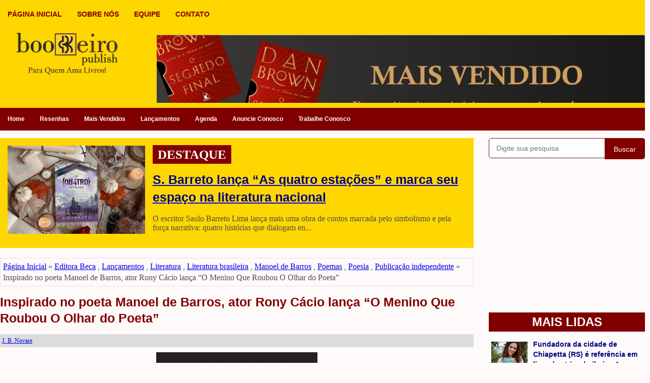

--- FILE ---
content_type: text/html; charset=UTF-8
request_url: https://www.bookeiro.com/2018/09/inspirado-no-poeta-manoel-de-barros.html
body_size: 37344
content:
<!DOCTYPE html>
<html class='v2' dir='ltr' xmlns='http://www.w3.org/1999/xhtml' xmlns:b='http://www.google.com/2005/gml/b' xmlns:data='http://www.google.com/2005/gml/data' xmlns:expr='http://www.google.com/2005/gml/expr'>
<head>
<link href='https://www.blogger.com/static/v1/widgets/4128112664-css_bundle_v2.css' rel='stylesheet' type='text/css'/>
<meta content='pCr9UQAOJHXg7h7_GvfjWyfgjhVRaCYT__nWmJFX9kA' name='google-site-verification'/>
<script async='async' src='//pagead2.googlesyndication.com/pagead/js/adsbygoogle.js'></script>
<script>
  (adsbygoogle = window.adsbygoogle || []).push({
    google_ad_client: "ca-pub-2938094885452176",
    enable_page_level_ads: true
  });
</script>
<meta charset='utf-8'/>
<meta content='width=device-width, initial-scale=1, maximum-scale=1' name='viewport'/>
<meta content='text/html; charset=UTF-8' http-equiv='Content-Type'/>
<meta content='blogger' name='generator'/>
<link href='https://www.bookeiro.com/favicon.ico' rel='icon' type='image/x-icon'/>
<link href='https://www.bookeiro.com/2018/09/inspirado-no-poeta-manoel-de-barros.html' rel='canonical'/>
<link rel="alternate" type="application/atom+xml" title="Bookeiro Publish - Atom" href="https://www.bookeiro.com/feeds/posts/default" />
<link rel="alternate" type="application/rss+xml" title="Bookeiro Publish - RSS" href="https://www.bookeiro.com/feeds/posts/default?alt=rss" />
<link rel="service.post" type="application/atom+xml" title="Bookeiro Publish - Atom" href="https://www.blogger.com/feeds/5369417919769151855/posts/default" />

<link rel="alternate" type="application/atom+xml" title="Bookeiro Publish - Atom" href="https://www.bookeiro.com/feeds/6067099137542018423/comments/default" />
<!--Can't find substitution for tag [blog.ieCssRetrofitLinks]-->
<link href='https://blogger.googleusercontent.com/img/b/R29vZ2xl/AVvXsEhqHIY_0OS5wQiMdKzI8wOhxqbMVyvDBMZ9GmA-CdHjFWEXpImHEnG9KD3IW9uW70tKjxUOdZljB8IgvK4ir5_MePjmUXWjxTKgf2ST01GW3FdXsyUJ46gjcxt4aAzEcVers2pLL66f2Zw/s320/12-09-2018+-+Inspirado+no+poeta+Manoel+de+Barros%252C+ator+Rony+C%25C3%25A1cio+lan%25C3%25A7a+%25E2%2580%259CO+Menino+Que+Roubou+O+Olhar+do+Poeta%25E2%2580%259D.jpg' rel='image_src'/>
<meta content='Poesia, Literatura, Lançamentos, Literatura brasileira, Poemas, Manoel de Barros, Publicação independente, Editora Beca, O Menino Que Roubou O Olhar do Poeta, Escritor Rony Cácio, Ator Rony Cácio' name='description'/>
<meta content='https://www.bookeiro.com/2018/09/inspirado-no-poeta-manoel-de-barros.html' property='og:url'/>
<meta content='Inspirado no poeta Manoel de Barros, ator Rony Cácio lança “O Menino Que Roubou O Olhar do Poeta”' property='og:title'/>
<meta content='Poesia, Literatura, Lançamentos, Literatura brasileira, Poemas, Manoel de Barros, Publicação independente, Editora Beca, O Menino Que Roubou O Olhar do Poeta, Escritor Rony Cácio, Ator Rony Cácio' property='og:description'/>
<meta content='https://blogger.googleusercontent.com/img/b/R29vZ2xl/AVvXsEhqHIY_0OS5wQiMdKzI8wOhxqbMVyvDBMZ9GmA-CdHjFWEXpImHEnG9KD3IW9uW70tKjxUOdZljB8IgvK4ir5_MePjmUXWjxTKgf2ST01GW3FdXsyUJ46gjcxt4aAzEcVers2pLL66f2Zw/w1200-h630-p-k-no-nu/12-09-2018+-+Inspirado+no+poeta+Manoel+de+Barros%252C+ator+Rony+C%25C3%25A1cio+lan%25C3%25A7a+%25E2%2580%259CO+Menino+Que+Roubou+O+Olhar+do+Poeta%25E2%2580%259D.jpg' property='og:image'/>
<title>Inspirado no poeta Manoel de Barros, ator Rony Cácio lança &#8220;O Menino Que Roubou O Olhar do Poeta&#8221; | Bookeiro Publish</title>
<meta content='Poesia, Literatura, Lançamentos, Literatura brasileira, Poemas, Manoel de Barros, Publicação independente, Editora Beca, O Menino Que Roubou O Olhar do Poeta, Escritor Rony Cácio, Ator Rony Cácio' name='description'/>
<meta content='Inspirado no poeta Manoel de Barros, ator Rony Cácio lança “O Menino Que Roubou O Olhar do Poeta”' name='keywords'/>
<link href='https://www.bookeiro.com/2018/09/inspirado-no-poeta-manoel-de-barros.html' rel='canonical'/>
<style id='page-skin-1' type='text/css'><!--
/*
body#layout ul{list-style-type:none;list-style:none;}
body#layout ul li{list-style-type:none;list-style:none;}
body#layout .fp-slider{display:none;}
body#layout .flexslider{display:none;}
body#layout .menu-secondary-wrap{display:none;}
body#layout .menu-primary-container{display:none;}
body#layout .menu-secondary-container{display:none;}
body#layout #skiplinks{display:none;}
body#layout #header-wrapper{
margin-bottom:10px;
min-height:150px;
height:auto;
}
/* Variable definitions
====================
*/
/* Use this with templates/template-twocol.html */
*, *:before, *:after {-moz-box-sizing: border-box; -webkit-box-sizing: border-box; box-sizing: border-box;}
body{
background:#FFFAFA;
color:#4F4F4F;
margin:0;
padding:0;
-webkit-box-shadow:inset 0 146px 0 0 #000080,inset 0 190px 0 0 #000080;
-moz-box-shadow:inset 0 146px 0 0 #000080,inset 0 100px 0 0 #000080;
box-shadow:inset 0 214px 0 0 #FFD700,inset 0 259px 0 0 #800000;} <!--plano de fundo do menu de baixo-->
a:hover{
color:#FF0000;
text-decoration:none;
outline:none;
}
a img{border-width:0;}
#body-wrapper{margin:0;padding:0;}
.section,.widget{margin:0;padding:0;line-height:1.4;}
.widget ul,.widget li{margin:0;padding:0;line-height:1.3;}
h1{font:normal bold 40px 'Georgia',Arial,Helvetica,sans-serif;}
h2{font:normal bold 30px 'Georgia',Arial,Helvetica,sans-serif;}
h3{font:normal bold 20px 'Georgia',Arial,Helvetica,sans-serif;}
h4{font:normal bold 16px 'Georgia',Arial,Helvetica,sans-serif;}
h5{font:normal bold 14px 'Georgia',Arial,Helvetica,sans-serif;}
h6{font:normal bold 12px 'Georgia',Arial,Helvetica,sans-serif;}
h1,h2,h3,h4,h5,h6{margin-bottom:16px;line-height:1;}
/* Header-----------------------------------------------*/
#header-wrapper{
width:1280px;
margin:10px 10px 10px 10px;
height:150px;
padding:10px 10px 10px 10px;
overflow:hidden;
}
#header-inner{
background-position:center;
margin-left:auto;
margin-right:auto;
}
#headerbleft{
margin:0;
color:#FFFFFF;
float:left;
width:225px;
height:260px;
}
#headerbleft h1{
color:#ffffff;
margin:0;
padding:0 0 0 0;
font:normal bold 24px 'Oswald',Arial,Helvetica,Sans-serif;
line-height:1;}
#headerbleft .description{
padding-left:0;
color:#ffffff;
line-height:1;
padding-top:0;
margin-top:10px;
}
#headerbleft h1 a,#headerbleft h1 a:visited{
color:#ffffff;
text-decoration:none;
}
#headerbright{
float:right;
width:970px;
height:260px;
margin-right:0;
margin-top:5px;
padding-right:0;
overflow:hidden;
}
#headerbright .widget{padding:0 0 0 0;float:right;}
/* Outer-Wrapper----------------------------------------------- */
#outer-wrapper{
width:1280px;
margin:0 auto 0;
padding:0;
text-align:left;
}
#content-wrapper{
padding:0px;
background:transparent;
overflow:hidden;}
#main-wrapper{
width:940px;
float:left;
margin:0;
padding:0;
word-wrap:break-word;
overflow:hidden;}
#rsidebar-wrapper{
width:310px;
float:right;
word-wrap:break-word;
overflow:hidden;
}
/* Posts-----------------------------------------------*/
h2.date-header{
color:#4F4F4F;
margin:0px;/
padding:0px;
font-size:12px;
}
.wrapfullpost{}
.post{
margin:0px 0px 0px 0px;
border-bottom:1px dotted #4F4F4F;
}
.post-title{
color:#000080;
padding:0px 10px 0px 0px;
font-family:'Georgia',Sans-serif;
font-size:25px;
text-decoration:bold;
line-height:1.3;
}
.post-title a,.post-title a:visited,.post-title strong{
display:block;
text-decoration:none;
color:#800000; <!--plano de fundo principal-->
text-decoration:none;
}
.post-title strong,.post-title a:hover{
color:#FFD700;
text-decoration:none;
}
.post-body{
color:#4F4F4F;
margin:0px 10px 0px 0px;
font-family:'Georgia',Sans-serif;
font-size:14px;
line-height:1.3;
}
.post-footer{
margin:10px;
}
.comment-link{
margin-left:0;}
.post-body img{
padding:3px;
}
.pbtthumbimg{
float:left;
padding:0px 10px 0px 0px !important; <!--distância da imagem para o texto-->
width:250px;
height:150px;
}
.postmeta-primary{
background:#DCDCDC;
padding:4px;
margin:10px 0px 10px 0px;
color:#800000;
font-size:13px;
line-height:18px;
}
.postmeta-secondary{
color:#999999;
font-size:14px;
line-height:18px;
padding:10px 0px 0px 0px;
}
/* Sidebar Content----------------------------------------------- */
.sidebarpbt{
margin:0 0 10px 0;
color:#666666;
}
.sidebarpbt a{
text-decoration:none;
font-size:14px;
color:#000080;
}
.sidebarpbt a:hover{
text-decoration:none;
color:#FFD700;
}
.sidebarpbt h2,h3.widgettitle{
background:#800000;
text-align:center;
text-transform:uppercase;
margin:0 0 10px 0;
color:#FFFFFF;
font-size:24px;
line-height:1.6;
font-family:'Georgia',sans-serif;
font-weight:bold;
}
.sidebarpbt ul{
list-style-type:none;
list-style:none;
margin:0;
padding:0;
}
.sidebarpbt ul li{
padding:0 0 6px;
margin:0 0 6px;
}
.sidebarpbt .widget{
margin:0 0 25px 0;
padding:0;
color:#666666;
}
.main .widget{
margin:0 0 5px;
padding:0 0 0px;
}
.main .Blog{
border-bottom-width:0;
}
.widget-container{
list-style-type:none;
list-style:none;
margin:0 0 15px 0;
padding:0;
color:#666666;
}
/* FOOTER ----------------------------------------------- */
#footer-container{}
#footer{
margin-bottom:0px;
}
#copyrights{
color:#FFFFFF;
background:#800000;
text-align:center;
padding:20px 0;
}
#copyrights a{color:#FFD700;}
#copyrights a:hover{
color:#000080;
text-decoration:none;
}
#credits{
color:#7D7D7D;
text-align:center;
font-size:12px;
padding:10px 0 0 0;
}
#credits a{
color:#7D7D7D;
text-decoration:none;
}
#credits a:hover{
text-decoration:none;
color:#7D7D7D;
}
#footer-widgets-container{
background:#FFD700;
padding:20px 0;
}
#footer-widgets{
width:1280px;
margin:0 auto;
}
.footer-widget-box{
width:320px;
float:left;
margin-right:15px;
}
.footer-widget-box-last{
margin-right:0;
}
#footer-widgets .widget-container{
color:#800000;
border:none;
padding:0;
background:none;
}
#footer-widgets .widget-container a{
color:#800000;
text-decoration:none;
}
#footer-widgets .widget-container a:hover{
color:#FFFFFF;
text-decoration:none;
}
#footer-widgets h2{
background:#800000;
border-left:0px;
margin:0 0 10px 0;
padding:8px 10px;
color:#FFFFFF;
font-size:18px;
line-height:16px;
font-family:'Georgia',sans-serif;
font-weight:bold;
text-align:center;
text-transform:uppercase;
}
#footer-widgets .widget ul{
list-style-type:none;
list-style:none;
margin:0;padding:0;
}
#footer-widgets .widget ul li{padding:0 0 6px;margin:0 0 6px;}
.footersec{}
.footersec .widget{
margin:0 0 15px 0;
padding:0;
color:#DFDFDF;
}
.footersec ul{}
.footersec ul li{}
/* Comments----------------------------------------------- */
#comments{margin-bottom:15px;border:0 solid #C3D7DF;padding:10px;}
#comments h4{font-size:16px;font-weight:bold;margin:1em 0;}
.deleted-comment{font-style:italic;color:gray;}
#blog-pager-newer-link{float:left;}
#blog-pager-older-link{float:right;}
#blog-pager{text-align:center;}
.feed-links{clear:both;line-height:2.5em;}
.pbtsharethisbutt{overflow:hidden;padding:10px 0 5px;margin:0;float:left;}
.pbtsharethisbutt a{padding-left:5px;padding-right:5px;}
/* Profile ----------------------------------------------- */
.author-profile{background:#f6f6f6;border:1px solid #eee;margin:10px 0 15px 0;padding:8px;overflow:hidden;}
.author-profile img{border:1px solid #ddd;float:left;margin-right:10px;}
.post-iconspbt{margin:5px 0 0 0;padding:0;}
.post-locationpbt{margin:5px 0;padding:0;}
#navbar-iframe{height:0;visibility:hidden;display:none;}
.separator a[style="margin-left: 1em; margin-right: 1em;"] {margin-left: auto!important;margin-right: auto!important;}
.separator a[style="clear: left; float: left; margin-bottom: 1em; margin-right: 1em;"] {clear: none !important; float: none !important; margin-bottom: 0em !important; margin-right: 0em !important;}
.separator a[style="clear: left; float: left; margin-bottom: 1em; margin-right: 1em;"] img {float: left !important; margin: 0px 10px 10px 0px;}
.separator a[style="clear: right; float: right; margin-bottom: 1em; margin-left: 1em;"] {clear: none !important; float: none !important; margin-bottom: 0em !important; margin-left: 0em !important;}
.separator a[style="clear: right; float: right; margin-bottom: 1em; margin-left: 1em;"] img {float: right !important; margin: 0px 0px 10px 10px;}
.PopularPosts .item-thumbnail {
float:left;
margin:5px 5px 5px 5px;
}
.PopularPosts img {
border:0;
}
.clearfix:after{content:'\0020';display:block;height:0;clear:both;visibility:hidden;overflow:hidden}
#container,#headerbleft,#main,#main-fullwidth,#footer,.clearfix{display:block}
.clear{clear:both}
h1 img,h2 img,h3 img,h4 img,h5 img,h6 img{margin:0}
table{margin-bottom:20px;width:100%}
th{font-weight:bold}
thead th{background:#c3d9ff}
th,td,caption{padding:4px 10px 4px 5px}
tr.even td{background:#e5ecf9}
tfoot{font-style:italic}
caption{background:#eee}
li ul,li ol{margin:0}
ul,ol{margin:0 20px 20px 0;padding-left:20px}
ul{list-style-type:disc}
ol{list-style-type:decimal}
dl{margin:0 0 20px 0}
dl dt{font-weight:bold}
dd{margin-left:20px}
blockquote{margin:20px;color:#666;}
pre{margin:20px 0;white-space:pre}
pre,code,tt{font:13px 'andale mono','lucida console',monospace;line-height:18px}
#search {overflow:hidden;}
.menus,.menus *{margin:0;padding:0;list-style:none;list-style-type:none;line-height:1.0}
.menus ul{position:absolute;top:-999em;width:100%;}
.menus ul li{width:100%;}
.menus li:hover{visibility:inherit;}
.menus li{float:left;position:relative;}
.menus a{display:block;position:relative;}
.menus li:hover ul,.menus li.sfHover ul{left:0;top:100%;z-index:99;}
.menus li:hover li ul,.menus li.sfHover li ul{top:-999em;}
.menus li li:hover ul,.menus li li.sfHover ul{left:100%;top:0;}
.menus li li:hover li ul,.menus li li.sfHover li ul{top:-999em;}
.menus li li li:hover ul,.menus li li li.sfHover ul{left:100%;top:0;}
.sf-shadow ul{padding:0 8px 9px 0;-moz-border-radius-bottomleft:17px;-moz-border-radius-topright:17px;-webkit-border-top-right-radius:17px;-webkit-border-bottom-left-radius:17px;}
.menus .sf-shadow ul.sf-shadow-off{background:transparent;}
.menu-primary-container{float:left;padding:0;position:relative;height:34px;margin-top:10px;z-index:400;}
.menu-primary{}
.menu-primary ul{min-width:160px;}
.menu-primary li a{
color:#800000;
padding:11px 15px;
text-decoration:none;
font-family:'Verdana',sans-serif;
font-size:14px;
text-transform:uppercase;
font-weight:bold;
}
.menu-primary li a:hover,.menu-primary li a:active,.menu-primary li a:focus,.menu-primary li:hover > a,.menu-primary li.current-cat > a,.menu-primary li.current_page_item > a,.menu-primary li.current-menu-item > a{color:#FFFFFF;outline:0;}
.menu-primary li li a{color:#FFFFFF;text-transform:none;background:#2A2A2A;padding:10px 15px;margin:0;border:0;font-weight:normal;}
.menu-primary li li a:hover,.menu-primary li li a:active,.menu-primary li li a:focus,.menu-primary li li:hover > a,.menu-primary li li.current-cat > a,.menu-primary li li.current_page_item > a,.menu-primary li li.current-menu-item > a{color:#FFFFFF;background:#F40000;outline:0;border-bottom:0;text-decoration:none;}
.menu-primary a.sf-with-ul{padding-right:20px;min-width:1px;}
.menu-primary  .sf-sub-indicator{position:absolute;display:block;overflow:hidden;right:0;top:0;padding:10px 10px 0 0;}
.menu-primary  li li .sf-sub-indicator{padding:9px 10px 0 0;}
.wrap-menu-primary .sf-shadow ul{background:url('https://3.bp.blogspot.com/-tIZpJ-6b02I/WIAVMyoB9MI/AAAAAAAAP58/WKGu-vg4YhkF5zNO3TVTXXzjrA7UVbeLQCLcB/s1600/menu-primary-shadow.png') no-repeat bottom right;}
.menu-secondary-container{
position:relative;
height:45px;
z-index:300;
background:#800000; <!--plano de fundo do menu secundário-->
}
.menu-secondary{}
.menu-secondary ul{min-width:160px;}
.menu-secondary li a{
color:#FFFFFF;
padding:16px 15px;
text-decoration:none;
font-family:'Verdana',sans-serif;
font-size:12px;
font-weight:bold;
}
.menu-secondary li a:hover,.menu-secondary li a:active,.menu-secondary li a:focus,.menu-secondary li:hover > a,.menu-secondary li.current-cat > a,.menu-secondary li.current_page_item > a,.menu-secondary li.current-menu-item > a{
color:#FFFFFF;
outline:0;
background:#FFD700; <!--plano de fundo do menu secundário ao passar o mouse-->
-webkit-box-shadow:0 -2px 0 #f00;
-moz-box-shadow:0 -2px 0 #f00;
box-shadow:0 -2px 0 #f00;
}
.menu-secondary li li a{
color:#FFFFFF;
background:#800000;
padding:10px 15px;
text-transform:none;
margin:0;
font-weight:normal;
}
.menu-secondary li li a:hover,.menu-secondary li li a:active,.menu-secondary li li a:focus,.menu-secondary li li:hover > a,.menu-secondary li li.current-cat > a,.menu-secondary li li.current_page_item > a,.menu-secondary li li.current-menu-item > a{
color:#FFFFFF;
background:#FFFFFF;
outline:0;
-webkit-box-shadow:none;
-moz-box-shadow:none;
box-shadow:none;
}
.menu-secondary a.sf-with-ul{
padding-right:26px;
min-width:1px;
}
.menu-secondary  .sf-sub-indicator{
position:absolute;
display:block;
overflow:hidden;
right:0;top:0;
padding:15px 13px 0 0;
}
.menu-secondary li li .sf-sub-indicator{padding:9px 13px 0 0;}
.wrap-menu-secondary .sf-shadow ul{background:url('https://4.bp.blogspot.com/-U1KLHrTGx5I/WIAVNLfkYSI/AAAAAAAAP6A/eOoMAmCa1Z8ZrRx0lyNUkeoRwNYoPJeYgCLcB/s1600/menu-secondary-shadow.png') no-repeat bottom right;}
.flex-direction-nav a,.flex-direction-nav a:before{color:#fff;text-shadow:0 1px 0 #800000;}
.flex-container a:hover,.flex-slider a:hover{outline:0;}
.flex-control-nav,.flex-direction-nav,.slides,.slides>li{margin:0;padding:0;list-style:none;}
.flex-pauseplay span{text-transform:capitalize;}
.flexslider{padding:0;margin:0 0 60px;background:#fff;border:4px solid #fff;position:relative;zoom:1;-webkit-border-radius:4px;-moz-border-radius:4px;border-radius:4px;-webkit-box-shadow:'' 0 1px 4px rgba(0,0,0,.2);-moz-box-shadow:'' 0 1px 4px rgba(0,0,0,.2);-o-box-shadow:'' 0 1px 4px rgba(0,0,0,.2);box-shadow:'' 0 1px 4px rgba(0,0,0,.2);}
.flexslider .slides>li{display:none;-webkit-backface-visibility:hidden;}
.flexslider .slides:after{content:"\0020";display:block;clear:both;visibility:hidden;line-height:0;height:0;}
html[xmlns] .flexslider .slides{display:block;}
* html .flexslider .slides{height:1%;}
.no-js .flexslider .slides>li:first-child{display:block;}
.flexslider .slides{zoom:1;}
.flexslider .slides img{width:100%;display:block;height:auto;-moz-user-select:none;}
.flex-viewport{max-height:2000px;-webkit-transition:all 1s ease;-moz-transition:all 1s ease;-ms-transition:all 1s ease;-o-transition:all 1s ease;transition:all 1s ease;}
.loading .flex-viewport{max-height:300px;}
.carousel li{margin-right:5px;}
.flex-direction-nav a{text-decoration:none;display:block;width:40px;height:40px;margin:-20px 0 0;position:absolute;top:45px;z-index:10;overflow:hidden;opacity:0;cursor:pointer;-webkit-transition:all .3s ease-in-out;-moz-transition:all .3s ease-in-out;-ms-transition:all .3s ease-in-out;-o-transition:all .3s ease-in-out;transition:all .3s ease-in-out;}
.flex-direction-nav a:before{font-family:FontAwesome;font-size:40px;display:inline-block;content:'\f104';}
.flex-direction-nav a.flex-next:before{content:'\f105';}
.flex-direction-nav .flex-prev{left:-50px;text-align:center;}
.flex-direction-nav .flex-next{right:-50px;text-align:center;}
.flexslider:hover .flex-direction-nav .flex-prev{opacity:.7;left:20px;}
.flexslider:hover .flex-direction-nav .flex-prev:hover{opacity:1;}
.flexslider:hover .flex-direction-nav .flex-next{opacity:.7;right:20px;}
.flexslider:hover .flex-direction-nav .flex-next:hover{opacity:1;}
.flex-direction-nav .flex-disabled{opacity:0 !important;filter:alpha(opacity=0);cursor:default;z-index:-1;}
.flex-pauseplay a{display:block;width:20px;height:20px;position:absolute;bottom:5px;left:10px;opacity:.8;z-index:10;overflow:hidden;cursor:pointer;color:#000000;}
.flex-pauseplay a:before{font-family:FontAwesome;font-size:20px;display:inline-block;content:'\f004';}
.flex-pauseplay a:hover{opacity:1;}
.flex-pauseplay a.flex-play:before{content:'\f003';}
.flex-control-nav{width:100%;position:absolute;bottom:-40px;text-align:center;}
.flex-control-nav li{margin:0 6px;display:inline-block;zoom:1;}
.flex-control-paging li a{width:11px;height:11px;display:block;background:#666;background:rgba(0,0,0,.5);cursor:pointer;text-indent:-9999px;-webkit-box-shadow:inset 0 0 3px rgba(0,0,0,.3);-moz-box-shadow:inset 0 0 3px rgba(0,0,0,.3);-o-box-shadow:inset 0 0 3px rgba(0,0,0,.3);box-shadow:inset 0 0 3px rgba(0,0,0,.3);-webkit-border-radius:20px;-moz-border-radius:20px;border-radius:20px;}
.flex-control-paging li a:hover{background:#333;background:rgba(0,0,0,.7);}
.flex-control-paging li a.flex-active{background:#000;background:rgba(0,0,0,.9);cursor:default;}
.flex-control-thumbs{margin:5px 0 0;position:static;overflow:hidden;}
.flex-control-thumbs li{width:25%;float:left;margin:0;}
.flex-control-thumbs img{width:100%;height:auto;display:block;opacity:.7;cursor:pointer;-moz-user-select:none;-webkit-transition:all 1s ease;-moz-transition:all 1s ease;-ms-transition:all 1s ease;-o-transition:all 1s ease;transition:all 1s ease;}
.flex-control-thumbs img:hover{opacity:1;}
.flex-control-thumbs .flex-active{opacity:1;cursor:default;}
.flexslider{margin:0px auto 20px;padding:0;background:#fff;max-width:1280px;border:0px solid #A0A0A0;-webkit-border-radius:0;-moz-border-radius:0;border-radius:0;}
.flex-direction-nav a{background:#111;line-height:1;}
.flex-direction-nav a:before{color:#fff;}
.flex-slideinfo{width:100%;padding:10px 12px;margin:0;left:0;bottom:0;background:#111;color:#fff;text-shadow:0 1px 0 #000;font-size:100%;line-height:18px;-webkit-box-sizing:border-box;-moz-box-sizing:border-box;box-sizing:border-box;position:absolute;opacity:0.8;}
.flex-slideinfo a{color:#fff;text-decoration:none;}
.flex-slideinfo h3{margin:0 0 5px 0;padding:0;font:normal normal 18px 'Patua One', sans-serif;}
.flex-slideinfo p{margin:0;padding:0;}
ul.slidespbt{margin:0;padding:0;list-style:none;list-style-type:none;}
ul.slidespbt img{width:100%;height:auto;display:block;}
ul.slidespbt li a{display:block;}
.tabs-widget{list-style:none;list-style-type:none;margin:0 0 10px 0;padding:0;height:26px;}
.tabs-widget li{list-style:none;list-style-type:none;margin:0 0 0 4px;padding:0;float:left;}
.tabs-widget li:first-child{margin:0;}
.tabs-widget li a{color:#FFFFFF;background:#000000;padding:6px 16px;font-family:Arial,Helvetica,Sans-serif;font-weight:bold;display:block;text-decoration:none;font-size:12px;line-height:12px;}
.tabs-widget li a:hover,.tabs-widget li a.tabs-widget-current{background:#F40000;color:#FFFFFF;}
.tabs-widget-content{}
.tabviewsection{margin-top:10px;margin-bottom:10px;}
#crosscol-wrapper{display:none;}
.PopularPosts .item-title{
font-weight:bold;
font-family:'Georgia',sans-serif;
font-size:16px;
padding-bottom:0.2em;
}
.PopularPosts .widget-content ul li{
padding:5px 0px; <!--distância entre as postagens na lateral-->
background:none;
border-bottom:1px dotted #4F4F4F;
}
.tabviewsection .PopularPosts .widget-content ul li{margin:0px !important;}
#search #s {
font-family: Arial;
}
.menu-primary li a{line-height:1;}
.menu-secondary li a{line-height:1;}
.tabs-widget li a:hover,.tabs-widget li a.tabs-widget-current{text-decoration:none;}
.related-postbwrap{margin:10px auto 0;}
.related-postbwrap h4{
font-weight:bold;
margin:15px 0 10px;
}
.related-post-style-2,.related-post-style-2 li{list-style:none;margin:0;padding:0;}
.related-post-style-2 li{
border-top:1px solid #eee;
overflow:hidden;padding:10px 0px;
}
.related-post-style-2 li:first-child{border-top:none;}
.related-post-style-2 .related-post-item-thumbnail{
width:100px;
height:100px;
max-width:none;
max-height:none;
background:#FFD700;
border:none;
float:left;
margin:2px 10px 0 0;
padding:0;
}
.related-post-style-2 .related-post-item-title{font-weight:bold;font-size:100%;}
.related-post-style-2 .related-post-item-summary{display:block;}
.related-post-style-3,.related-post-style-3 li{margin:0;padding:0;list-style:none;word-wrap:break-word;overflow:hidden;}
.related-post-style-3{display:flex;flex-wrap:wrap;}
.related-post-style-3 .related-post-item{display:block;float:left;width:120px;height:auto;padding:10px;border-left:0px solid #eee;margin-bottom:-989px;padding-bottom:999px}
.related-post-style-3 .related-post-item:first-child{border-left:none}
.related-post-style-3 .related-post-item-thumbnail{
display:block;
margin:0 0 10px;
width:100px;
height:auto;
max-width:100%;
max-height:none;
background:#FFD700;
border:none;
padding:0;
}
.related-post-style-3 .related-post-item-title{font-weight:normal;text-decoration:none;}
.breadcrumb-bwrap {border: 1px dotted #cccccc;font-size: 100%;line-height: 1.4;margin: 0 0 15px;padding: 5px;}
div.span-1,div.span-2,div.span-3,div.span-4,div.span-5,div.span-6,div.span-7,div.span-8,div.span-9,div.span-10,div.span-11,div.span-12,div.span-13,div.span-14,div.span-15,div.span-16,div.span-17,div.span-18,div.span-19,div.span-20,div.span-21,div.span-22,div.span-23,div.span-24{float:left;margin-right:10px;}
.span-1{width:30px}.span-2{width:70px}.span-3{width:110px}.span-4{width:150px}.span-5{width:190px}.span-6{width:230px}.span-7{width:270px}.span-8{width:310px}.span-9{width:350px}.span-10{width:390px}.span-11{width:430px}.span-12{width:485px}.span-13{width:510px}.span-14{width:550px}.span-15{width:590px}.span-16{width:630px}.span-17{width:670px}.span-18{width:710px}.span-19{width:750px}.span-20{width:790px}.span-21{width:830px}.span-22{width:870px}.span-23{width:910px}.span-24,div.span-24{width:1280px;margin:0}input.span-1,textarea.span-1,input.span-2,textarea.span-2,input.span-3,textarea.span-3,input.span-4,textarea.span-4,input.span-5,textarea.span-5,input.span-6,textarea.span-6,input.span-7,textarea.span-7,input.span-8,textarea.span-8,input.span-9,textarea.span-9,input.span-10,textarea.span-10,input.span-11,textarea.span-11,input.span-12,textarea.span-12,input.span-13,textarea.span-13,input.span-14,textarea.span-14,input.span-15,textarea.span-15,input.span-16,textarea.span-16,input.span-17,textarea.span-17,input.span-18,textarea.span-18,input.span-19,textarea.span-19,input.span-20,textarea.span-20,input.span-21,textarea.span-21,input.span-22,textarea.span-22,input.span-23,textarea.span-23,input.span-24,textarea.span-24{border-left-width:1px!important;border-right-width:1px!important;padding-left:5px!important;padding-right:5px!important}input.span-1,textarea.span-1{width:18px!important}input.span-2,textarea.span-2{width:58px!important}input.span-3,textarea.span-3{width:98px!important}input.span-4,textarea.span-4{width:138px!important}input.span-5,textarea.span-5{width:178px!important}input.span-6,textarea.span-6{width:218px!important}input.span-7,textarea.span-7{width:258px!important}input.span-8,textarea.span-8{width:298px!important}input.span-9,textarea.span-9{width:338px!important}input.span-10,textarea.span-10{width:378px!important}input.span-11,textarea.span-11{width:418px!important}input.span-12,textarea.span-12{width:458px!important}input.span-13,textarea.span-13{width:498px!important}input.span-14,textarea.span-14{width:538px!important}input.span-15,textarea.span-15{width:578px!important}input.span-16,textarea.span-16{width:618px!important}input.span-17,textarea.span-17{width:658px!important}input.span-18,textarea.span-18{width:698px!important}input.span-19,textarea.span-19{width:738px!important}input.span-20,textarea.span-20{width:778px!important}input.span-21,textarea.span-21{width:818px!important}input.span-22,textarea.span-22{width:858px!important}input.span-23,textarea.span-23{width:898px!important}input.span-24,textarea.span-24{width:938px!important}.last{margin-right:0;padding-right:0;}
.last,div.last{margin-right:0;}
.menu-primary-container{z-index:10 !important;}
.menu-secondary-container{z-index:9 !important;}
embed, img, object, video {max-width: 100%;}
.menu-primary-responsive-container, .menu-secondary-responsive-container  {display: none;margin: 10px;}
.menu-primary-responsive, .menu-secondary-responsive  {
width:100%;
padding:5px;
border:1px solid #ddd;
}
.blog-posts-container-pbt{margin:0;padding:0;overflow:hidden;}
.blog-posts-item-pbt{margin-bottom:50px;}
@media screen and (max-width:480px) {
body{
background:#FFFFFF;
-webkit-box-shadow:none;
-moz-box-shadow:none;
box-shadow:none;
}
#outer-wrapper {
width:100%;
padding:0px;
margin:0px;
}
#header-wrapper {
width:100%;
padding:10px;
margin:0px;
height:auto;
background:#FFD700; <!--plano de fundo do cabeçalho reponsivo-->
}
#headerbleft {
width:100%;
padding:5px 0px 15px;
margin:0px;
float:none;
}
#headerbright {
width:100%;
padding:0px;
margin:0px;
float:none;
}
#headerbleft a img {margin:0px auto;padding:0px !important;}
#headerbright .widget { float: none;padding:0px !important; }
#content-wrapper {
width:100%;
margin:0px;
padding:10px;
}
#main-wrapper {
width:100%;
padding:0 0 0px 0;
margin:0px;
float:nome;
}
#sidebar-wrapper {
width:100%;
padding:0 0 20px 0;
margin:0px;
float:none;
}
#lsidebar-wrapper {
width:100%;
padding:0 0 20px 0;
margin:0px;
float:none;
}
#rsidebar-wrapper {
width:100%;
padding:0 0 20px 0;
margin:0px;
float:none;
}
.menu-primary-container, .menu-secondary-container {
float:none;
margin-left:0;
margin-right:0;
display:none;
}
.menu-primary-responsive-container, .menu-secondary-responsive-container {display: block;}
#top-social-profiles{
float:none;
width:100%;
display:block;
text-align:center;
height:auto;
}
#topsearch {float:none;margin:10px 10px 0px 10px;padding: 0;}
.fp-slider, #fb-root {display: none;}
#footer-widgets{width:100%;}
.footer-widget-box {
width: 100%;
float: none;
padding: 10px;
margin: 0px;
}
#footer {height:auto;}
#header-wrapper img {height:auto;}
.post-body img {height:auto;}
#copyrights, #credits {width: 100%; padding: 5px 0px; margin: 0px; display: block;float: none;text-align: center;height:auto;} div.span-1,div.span-2,div.span-3,div.span-4,div.span-5,div.span-6,div.span-7,div.span-8,div.span-9,div.span-10,div.span-11,div.span-12,div.span-13,div.span-14,div.span-15,div.span-16,div.span-17,div.span-18,div.span-19,div.span-20,div.span-21,div.span-22,div.span-23,div.span-24{float:none;margin:0px}.span-1,.span-2,.span-3,.span-4,.span-5,.span-6,.span-7,.span-8,.span-9,.span-10,.span-11,.span-12,.span-13,.span-14,.span-15,.span-16,.span-17,.span-18,.span-19,.span-20,.span-21,.span-22,.span-23,.span-24,div.span-24{width:100%;margin:0;padding:0;} .last, div.last{margin:0;padding:0;}
}
@media only screen and (max-width:100%) {
.flex-slideinfo h3{margin:0;}
.flex-slideinfo p{display:none;}
}
@media only screen and (max-width:100%) {
#header-wrapper .menu-primary-responsive-container, #header-wrapper .menu-primary-responsive-container {
margin-left:0;
margin-right:0;
width:100%;
}
.flex-slideinfo{padding:6px 10px;}
.flex-slideinfo h3{font-size:16px;}
}
@media only screen and (max-width: 320px) {
.tabs-widget {height: 52px;}
.flex-slideinfo{/*display:none;*/}
.flex-slideinfo h3{font-size:14px;}
.flex-direction-nav a{top:35px;}
}
.post-author {
color:#4F4F4F;   /* cor da fonte */
font-size: 12px;  /* tamanho da fonte */
font-weight: normal;
}

--></style>
<script type='text/javascript'>
//<![CDATA[

function showrecentcomments(json){for(var i=0;i<a_rc;i++){var b_rc=json.feed.entry[i];var c_rc;if(i==json.feed.entry.length)break;for(var k=0;k<b_rc.link.length;k++){if(b_rc.link[k].rel=='alternate'){c_rc=b_rc.link[k].href;break;}}c_rc=c_rc.replace("#","#comment-");var d_rc=c_rc.split("#");d_rc=d_rc[0];var e_rc=d_rc.split("/");e_rc=e_rc[5];e_rc=e_rc.split(".html");e_rc=e_rc[0];var f_rc=e_rc.replace(/-/g," ");f_rc=f_rc.link(d_rc);var g_rc=b_rc.published.$t;var h_rc=g_rc.substring(0,4);var i_rc=g_rc.substring(5,7);var j_rc=g_rc.substring(8,10);var k_rc=new Array();k_rc[1]="Jan";k_rc[2]="Feb";k_rc[3]="Mar";k_rc[4]="Apr";k_rc[5]="May";k_rc[6]="Jun";k_rc[7]="Jul";k_rc[8]="Aug";k_rc[9]="Sep";k_rc[10]="Oct";k_rc[11]="Nov";k_rc[12]="Dec";if("content" in b_rc){var l_rc=b_rc.content.$t;}else if("summary" in b_rc){var l_rc=b_rc.summary.$t;}else var l_rc="";var re=/<\S[^>]*>/g;l_rc=l_rc.replace(re,"");if(m_rc==true)document.write('On '+k_rc[parseInt(i_rc,10)]+' '+j_rc+' ');document.write('<a href="'+c_rc+'">'+b_rc.author[0].name.$t+'</a> commented');if(n_rc==true)document.write(' on '+f_rc);document.write(': ');if(l_rc.length<o_rc){document.write('<i>&#8220;');document.write(l_rc);document.write('&#8221;</i><br/><br/>');}else{document.write('<i>&#8220;');l_rc=l_rc.substring(0,o_rc);var p_rc=l_rc.lastIndexOf(" ");l_rc=l_rc.substring(0,p_rc);document.write(l_rc+'&hellip;&#8221;</i>');document.write('<br/><br/>');}}}

function rp(json){document.write('<ul>');for(var i=0;i<numposts;i++){document.write('<li>');var entry=json.feed.entry[i];var posttitle=entry.title.$t;var posturl;if(i==json.feed.entry.length)break;for(var k=0;k<entry.link.length;k++){if(entry.link[k].rel=='alternate'){posturl=entry.link[k].href;break}}posttitle=posttitle.link(posturl);var readmorelink="(more)";readmorelink=readmorelink.link(posturl);var postdate=entry.published.$t;var cdyear=postdate.substring(0,4);var cdmonth=postdate.substring(5,7);var cdday=postdate.substring(8,10);var monthnames=new Array();monthnames[1]="Jan";monthnames[2]="Feb";monthnames[3]="Mar";monthnames[4]="Apr";monthnames[5]="May";monthnames[6]="Jun";monthnames[7]="Jul";monthnames[8]="Aug";monthnames[9]="Sep";monthnames[10]="Oct";monthnames[11]="Nov";monthnames[12]="Dec";if("content"in entry){var postcontent=entry.content.$t}else if("summary"in entry){var postcontent=entry.summary.$t}else var postcontent="";var re=/<\S[^>]*>/g;postcontent=postcontent.replace(re,"");document.write(posttitle);if(showpostdate==true)document.write(' - '+monthnames[parseInt(cdmonth,10)]+' '+cdday);if(showpostsummary==true){if(postcontent.length<numchars){document.write(postcontent)}else{postcontent=postcontent.substring(0,numchars);var quoteEnd=postcontent.lastIndexOf(" ");postcontent=postcontent.substring(0,quoteEnd);document.write(postcontent+'...'+readmorelink)}}document.write('</li>')}document.write('</ul>')}

//]]>
</script>
<script type='text/javascript'> 
var thumbnail_mode = "float" ; 
summary_noimg = 450; 
summary_img = 350; 
img_thumb_height = 200; 
img_thumb_width = 200; 
</script>
<script type='text/javascript'>
//<![CDATA[

function removeHtmlTag(strx,chop){ 
	if(strx.indexOf("<")!=-1)
	{
		var s = strx.split("<"); 
		for(var i=0;i<s.length;i++){ 
			if(s[i].indexOf(">")!=-1){ 
				s[i] = s[i].substring(s[i].indexOf(">")+1,s[i].length); 
			} 
		} 
		strx =  s.join(""); 
	}
	chop = (chop < strx.length-1) ? chop : strx.length-2; 
	while(strx.charAt(chop-1)!=' ' && strx.indexOf(' ',chop)!=-1) chop++; 
	strx = strx.substring(0,chop-1); 
	return strx+'...'; 
}

function createSummaryAndThumb(pID, url){
	var div = document.getElementById(pID);
	var posturl = url;
	var imgtag = "";
	var img = div.getElementsByTagName("img");
	var summ = summary_noimg;
	if(img.length>=1) {	
		imgtag = '<a href="'+posturl+'"><img src="'+img[0].src.replace(/\/s(320|400|640|1600)/, "\/s150-c")+'" class="pbtthumbimg"/></a>';
		summ = summary_img;
	}
	
	var summary = imgtag + '<div>' + removeHtmlTag(div.innerHTML,summ) + '</div>';
	div.innerHTML = summary;
}

//]]>
</script>
<style type='text/css'>
.post-body img {padding:0px;background:transparent;border:none;}
.pbtsharethisbutt {float:none;}
</style>
<script src='https://apis.google.com/js/plusone.js' type='text/javascript'>
{lang: 'en-US'}
</script>
<script type='text/javascript'>
        (function(i,s,o,g,r,a,m){i['GoogleAnalyticsObject']=r;i[r]=i[r]||function(){
        (i[r].q=i[r].q||[]).push(arguments)},i[r].l=1*new Date();a=s.createElement(o),
        m=s.getElementsByTagName(o)[0];a.async=1;a.src=g;m.parentNode.insertBefore(a,m)
        })(window,document,'script','https://www.google-analytics.com/analytics.js','ga');
        ga('create', 'UA-88753350-1', 'auto', 'blogger');
        ga('blogger.send', 'pageview');
      </script>
<link href='https://www.blogger.com/dyn-css/authorization.css?targetBlogID=5369417919769151855&amp;zx=7c8baf54-aa2f-4d7e-a0d2-c9626978b2f9' media='none' onload='if(media!=&#39;all&#39;)media=&#39;all&#39;' rel='stylesheet'/><noscript><link href='https://www.blogger.com/dyn-css/authorization.css?targetBlogID=5369417919769151855&amp;zx=7c8baf54-aa2f-4d7e-a0d2-c9626978b2f9' rel='stylesheet'/></noscript>
<meta name='google-adsense-platform-account' content='ca-host-pub-1556223355139109'/>
<meta name='google-adsense-platform-domain' content='blogspot.com'/>

<!-- data-ad-client=ca-pub-2938094885452176 -->

<link rel="stylesheet" href="https://fonts.googleapis.com/css2?display=swap&family=Palatino&family=Cambria"></head>
<body>
<div id='body-wrapper'>
<div id='outer-wrapper'>
<div class='span-24 newskey-top-bar'>
<div class='span-12'>
<div class='menu-primary-container'>
<ul class='menus menu-primary'>
<li><a href='https://www.bookeiro.com/'>PÁGINA INICIAL</a></li>
<li><a href='http://www.bookeiro.com/p/sobre-nos.html'>SOBRE NÓS</a></li>
<li><a href='http://www.bookeiro.com/p/equipe-bookeiro.html'>EQUIPE</a></li>
<li><a href='http://www.bookeiro.com/p/contato.html'>CONTATO</a></li>
</ul>
</div>
</div>
<div class='span-12 last'>
<div id='top-social-profiles'>
<span><a href='https://x.com/bookeiropublish' rel='nofollow' target='_blank' title='Twitter'><i class='fa fa-twitter'></i></a></span>
<span><a href='https://www.facebook.com/bookeiropublishoficial/' rel='nofollow' target='_blank' title='Facebook'><i class='fa fa-facebook'></i></a></span>
<span><a href='https://www.instagram.com/bookeiropublish/' rel='nofollow' target='_blank' title='Instagram'><i class='fa fa-instagram'></i></a></span>
<span><a href='https://www.youtube.com/@bookeiropublish4756' rel='nofollow' target='_blank' title='Youtube'><i class='fa fa-youtube'></i></a></span>
</div>
</div>
</div>
<div style='clear:both;'></div>
<div id='header-wrapper'>
<div class='header section' id='headerbleft'><div class='widget Header' data-version='1' id='Header1'>
<div id='header-inner'>
<a href='https://www.bookeiro.com/' style='display: block'>
<img alt='Bookeiro Publish' height='84px; ' id='Header1_headerimg' src='https://blogger.googleusercontent.com/img/a/AVvXsEi-gI69Tv6pI0b7vy8ajqvNckOtGi9oBMHXkjtwzbcAXp8dlE6owGW7udceCKmEgzapR51pnI34oI0RQ2cDIyoCkIPh7hRBbu9lDAdY1jNL4fuEyh-OJpYJrMW3VzVv9MKxpAcdpahNCmPKUnrPGrTCOlO47QExRBBfwrYvLmWwnMj98wv9P9NfSAMN1Bk=s231' style='display: block;padding-left:0px;padding-top:0px;' width='231px; '/>
</a>
</div>
</div></div>
<div class='headerbright section' id='headerbright'><div class='widget Image' data-version='1' id='Image2'>
<div class='widget-content'>
<a href='https://amzn.to/43hVqDP'>
<img alt='' height='250' id='Image2_img' src='https://blogger.googleusercontent.com/img/a/AVvXsEg-eM32VKwYFYAlJKHoKDeZ1XT56aypAv5Gu_h8VYR4QI4wxQ-Clp54HP_CJUD8lhjZC9jlEGnqUnONq-Hyu62dP5GwLpIgP81YKhCsld53rjk1HPjcCCjTrtsOWxHAG03GZmUzAD_pAN2Yeb4riMuHtjGyDktWGxql62VZN0uAzPxKIreH_ufZcsuwBwc=s969' width='969'/>
</a>
<br/>
</div>
<div class='clear'></div>
</div></div>
<div style='clear:both;'></div>
</div>
<div style='clear:both;'></div>
<div class='span-24'>
<div class='menu-secondary-container'>
<ul class='menus menu-secondary'>
<li><a href='https://www.bookeiro.com/'>Home</a></li>
<li><a href='http://www.bookeiro.com/search/label/Resenhas'>Resenhas</a></li>
<li><a href='http://www.bookeiro.com/p/mais-vendidos.html'>Mais Vendidos</a></li>
<li><a href='http://www.bookeiro.com/search/label/Lan%C3%A7amentos'>Lançamentos</a></li>
<li><a href='http://www.bookeiro.com/p/agenda.html'>Agenda</a></li>
<li><a href='http://www.bookeiro.com/p/anuncie.html'>Anuncie Conosco</a></li>
<li><a href='http://www.bookeiro.com/p/trabalhe-conosco_97.html'>Trabalhe Conosco</a></li>
</ul>
</div>
</div>
<div style='clear:both;'></div>
<div id='content-wrapper'>
<div id='crosscol-wrapper' style='text-align:center'>
<div class='crosscol no-items section' id='crosscol'></div>
</div>
<div id='main-wrapper'>
<div class='main section' id='main'><div class='widget FeaturedPost' data-version='1' id='FeaturedPost1'>
<div class='post-summary'>
<img class='image' src='https://blogger.googleusercontent.com/img/b/R29vZ2xl/AVvXsEisItUlCQGBXPIZG5MClrHOBrcGj9j6EDsz-1jZG-TiL5NTGx3lMovQq3URWdeo6Y6kzjlybaiJ3ulIRPLW-FZIvDypDlf3F9JZDXq6BUJJutk4XYdCc6Dw5ypAKXmTn1C6CxZ1nZ13zWaeL_OG0YHFOvthNap1SMNJ7NceuaTExaALSnuBZbXZkhcBjZY/w640-h410/30-11-2025%20-%20S.%20Barreto%20lan%C3%A7a%20%E2%80%9Cas%20quatro%20esta%C3%A7%C3%B5es%E2%80%9D%20e%20marca%20seu%20espa%C3%A7o%20na%20literatura%20nacional.jpg'/>
<strong style='color:#FFFFFF;background:#800000;padding:5px 10px 5px 10px;font-size:25px'>DESTAQUE</strong>
<h3><a href='https://www.bookeiro.com/2025/11/s-barreto-lanca-as-quatro-estacoes-e-marca-seu-espaco-na-literatura-nacional.html'><div style='font:Georgia;font-size:25px;color:#000080;line-height:1.4;margin:15px;margin-bottom:10px'>
S. Barreto lança &#8220;As quatro estações&#8221; e marca seu espaço na literatura nacional</div></a></h3>
<p style='font-size:16px;line-height:normal;text-align:left;color:#4F4F4F'>
O escritor Saulo Barreto Lima lança mais uma obra de contos marcada pelo simbolismo e pela força narrativa: quatro histórias que dialogam en...
</p>
</div>
<style type='text/css'>
    .image {
        width:auto;
        height:175px;
        margin:0px 15px 0px 0px;
        position:relative;
        float:left;
        }
        
    .post-summary {
        width:100%;
        min-height:200px;
        background:#FFD700;
        padding:15px;
        margin:15px 0;
        }
  </style>
<div class='clear'></div>
</div><div class='widget Blog' data-version='1' id='Blog1'>
<div class='blog-posts hfeed'>
<!--Can't find substitution for tag [defaultAdStart]-->
<div class='blog-posts-container-pbt'>
<div class='blog-posts-item-pbt'>
<div class='post-outer'>
<div class='wrapfullpost'>
<div class='post hentry'>
<meta content='https://blogger.googleusercontent.com/img/b/R29vZ2xl/AVvXsEhqHIY_0OS5wQiMdKzI8wOhxqbMVyvDBMZ9GmA-CdHjFWEXpImHEnG9KD3IW9uW70tKjxUOdZljB8IgvK4ir5_MePjmUXWjxTKgf2ST01GW3FdXsyUJ46gjcxt4aAzEcVers2pLL66f2Zw/s320/12-09-2018+-+Inspirado+no+poeta+Manoel+de+Barros%252C+ator+Rony+C%25C3%25A1cio+lan%25C3%25A7a+%25E2%2580%259CO+Menino+Que+Roubou+O+Olhar+do+Poeta%25E2%2580%259D.jpg' itemprop='image'/>
<a name='6067099137542018423'></a>
<div class='breadcrumb-bwrap'>
<a href='https://www.bookeiro.com/'>Página Inicial</a> &#187;
<a href='https://www.bookeiro.com/search/label/Editora%20Beca' rel='tag'>Editora Beca</a>
 , 
<a href='https://www.bookeiro.com/search/label/Lan%C3%A7amentos' rel='tag'>Lançamentos</a>
 , 
<a href='https://www.bookeiro.com/search/label/Literatura' rel='tag'>Literatura</a>
 , 
<a href='https://www.bookeiro.com/search/label/Literatura%20brasileira' rel='tag'>Literatura brasileira</a>
 , 
<a href='https://www.bookeiro.com/search/label/Manoel%20de%20Barros' rel='tag'>Manoel de Barros</a>
 , 
<a href='https://www.bookeiro.com/search/label/Poemas' rel='tag'>Poemas</a>
 , 
<a href='https://www.bookeiro.com/search/label/Poesia' rel='tag'>Poesia</a>
 , 
<a href='https://www.bookeiro.com/search/label/Publica%C3%A7%C3%A3o%20independente' rel='tag'>Publicação independente</a>
 &#187; Inspirado no poeta Manoel de Barros, ator Rony Cácio lança &#8220;O Menino Que Roubou O Olhar do Poeta&#8221;
</div>
<h3 class='post-title entry-title' itemprop='headline'>
<a href='https://www.bookeiro.com/2018/09/inspirado-no-poeta-manoel-de-barros.html'>Inspirado no poeta Manoel de Barros, ator Rony Cácio lança &#8220;O Menino Que Roubou O Olhar do Poeta&#8221;</a>
</h3>
<div class='post-header-line-1'></div>
<div class='postmeta-primary'>
<span class='meta_author post-author vcard'><span class='fn' itemprop='author' itemscope='itemscope' itemtype='http://schema.org/Person'><meta content='https://www.blogger.com/profile/13053614950266338556' itemprop='url'/><a class='g-profile' href='https://www.blogger.com/profile/13053614950266338556' rel='author' title='author profile'><span itemprop='name'>J. B. Novare</span></a></span></span>
</div>
<div class='post-body entry-content'>
<div class="separator" style="clear: both; text-align: center;">
<a href="https://blogger.googleusercontent.com/img/b/R29vZ2xl/AVvXsEhqHIY_0OS5wQiMdKzI8wOhxqbMVyvDBMZ9GmA-CdHjFWEXpImHEnG9KD3IW9uW70tKjxUOdZljB8IgvK4ir5_MePjmUXWjxTKgf2ST01GW3FdXsyUJ46gjcxt4aAzEcVers2pLL66f2Zw/s1600/12-09-2018+-+Inspirado+no+poeta+Manoel+de+Barros%252C+ator+Rony+C%25C3%25A1cio+lan%25C3%25A7a+%25E2%2580%259CO+Menino+Que+Roubou+O+Olhar+do+Poeta%25E2%2580%259D.jpg" imageanchor="1" style="margin-left: 1em; margin-right: 1em;"><img border="0" data-original-height="689" data-original-width="757" height="291" src="https://blogger.googleusercontent.com/img/b/R29vZ2xl/AVvXsEhqHIY_0OS5wQiMdKzI8wOhxqbMVyvDBMZ9GmA-CdHjFWEXpImHEnG9KD3IW9uW70tKjxUOdZljB8IgvK4ir5_MePjmUXWjxTKgf2ST01GW3FdXsyUJ46gjcxt4aAzEcVers2pLL66f2Zw/s320/12-09-2018+-+Inspirado+no+poeta+Manoel+de+Barros%252C+ator+Rony+C%25C3%25A1cio+lan%25C3%25A7a+%25E2%2580%259CO+Menino+Que+Roubou+O+Olhar+do+Poeta%25E2%2580%259D.jpg" width="320" /></a></div>
<div style="text-align: justify;">
<span style="color: #666666; font-family: &quot;verdana&quot; , sans-serif;">Inspirado no poeta mato-grossense, o ator e parodista brasileiro Rony Cácio publica o seu primeiro livro com o título &#8220;O Menino Que Roubou O Olhar do Poeta&#8221;, obra que será lançada em São Paulo/SP. O livro é composto de dez poesias e dez bordados, e destaca o universo imagético do poeta Manoel de Barros, e cria o seu próprio por meio de um menino criado no sertão pernambucano. O lançamento da obra será no dia 6 de outubro a partir das 15 horas na Casa Museu Ema Klabin (Av. Portugal, 43 - Jardim Europa), com entrada livre. No evento haverá a participação especial da Bateria de Samba Destemida.</span></div>
<div style="text-align: justify;">
<span style="color: #666666; font-family: &quot;verdana&quot; , sans-serif;"><br /></span></div>
<div style="text-align: justify;">
<span style="color: #666666; font-family: &quot;verdana&quot; , sans-serif;">O livro &#8220;O Menino Que Roubou O Olhar do Poeta&#8221; é uma homenagem à mãe do autor, que lhe ensinou as artes manuais e ao poeta Manoel de Barros, que lhe ensinou a arte do &#8220;<i>poemar</i>&#8221;. &#8220;Como num feitiço, acreditei que foi encarnado o Manoel de Barros em minha pessoa e escrevi um livro em 20 dias, sempre pensando no Manézim (que pra mim foi o espírito que me tomou) daí como bordo, automaticamente fui bordando as imagens que trançavam com as poesias&#8221;, revela Rony. &#8220;Como a arte brasileira e a cultura está sem oxigênio, resolvi fazer financiamento coletivo e meus amigos serem a minha lei de incentivo&#8221;, conclui.</span></div>
<div style="text-align: justify;">
<span style="color: #666666; font-family: &quot;verdana&quot; , sans-serif;"><br /></span></div>
<div style="text-align: justify;">
<span style="color: #666666; font-family: &quot;verdana&quot; , sans-serif;">Apreciador de poesia, tendo em sua biblioteca pessoal escritores como Paulo Leminski, Guimarães Rosa, Alice Ruiz, Cacaso, Bandeira, Quintana, Drummond, Lispector, Suassuna, Cruz e Souza, Fernando Pessoa, Castro Alves, Gregório de Matos, e o próprio Manoel de Barros, ano passado enquanto assistia ao filme &#8216;<i>Poesia Sem Fim</i>&#8217; do Jodorowski, o autor Rony Cácio foi tomado pela necessidade de se expressar através da poesia. &#8220;Enviei uma mensagem de áudio pelo WhatsApp para uma amiga da poesia do Manoel de Barros, <i>O Menino Que Carregava Água Na Peneira</i>, totalmente envolto pela emoção chorei e passei essa mensagem para outros amigos. Daí virou uma corrente Manueulina poética, pessoas retornavam totalmente emocionadas, pensei: Vou homenagear esse cara que sempre me tocou e tocar as pessoas com poesia&#8221;, relata ele.</span></div>
<div style="text-align: justify;">
<span style="color: #666666; font-family: &quot;verdana&quot; , sans-serif;"><br /></span></div>
<table cellpadding="0" cellspacing="0" class="tr-caption-container" style="float: left; margin-right: 1em; text-align: left;"><tbody>
<tr><td style="text-align: center;"><a href="https://blogger.googleusercontent.com/img/b/R29vZ2xl/AVvXsEgucOU1lMLU_SzRdVpvNPbxDzJcu-Z6eShCLI_3fEoiM-uSnrVC6_BhGIjNQw4NO0VEEHtLKABYCRBJyJlVEywd7NZsuL1vvCEHQ470-mMIG9AtpbWeiwcShX40DhhaJEhsHArMP0xehaM/s1600/12-09-2018+-+Inspirado+no+poeta+Manoel+de+Barros%252C+ator+Rony+C%25C3%25A1cio+lan%25C3%25A7a+%25E2%2580%259CO+Menino+Que+Roubou+O+Olhar+do+Poeta%25E2%2580%259D_Rafael+Marques.jpg" imageanchor="1" style="clear: left; margin-bottom: 1em; margin-left: auto; margin-right: auto;"><img border="0" data-original-height="1600" data-original-width="1244" height="320" src="https://blogger.googleusercontent.com/img/b/R29vZ2xl/AVvXsEgucOU1lMLU_SzRdVpvNPbxDzJcu-Z6eShCLI_3fEoiM-uSnrVC6_BhGIjNQw4NO0VEEHtLKABYCRBJyJlVEywd7NZsuL1vvCEHQ470-mMIG9AtpbWeiwcShX40DhhaJEhsHArMP0xehaM/s320/12-09-2018+-+Inspirado+no+poeta+Manoel+de+Barros%252C+ator+Rony+C%25C3%25A1cio+lan%25C3%25A7a+%25E2%2580%259CO+Menino+Que+Roubou+O+Olhar+do+Poeta%25E2%2580%259D_Rafael+Marques.jpg" width="248" /></a></td></tr>
<tr><td class="tr-caption" style="text-align: center;"><span style="color: #666666; font-family: &quot;verdana&quot; , sans-serif;"><i>Foto: Rafael Marques</i></span></td></tr>
</tbody></table>
<div style="text-align: justify;">
<span style="color: #666666; font-family: &quot;verdana&quot; , sans-serif;">Rony Cácio tem formação em Artes Cênicas pela Universidade Federal da Bahia, fez parte do Bando de Teatro Olodum e atuou em obras de Aristófanes, Brecht, Maria Clara Machado, Vianinha, Kafka, em minissérie e algumas séries na TV Globo. Multiartista, é ator, educador, costureiro, modelista, agente sócioambiental, tapioqueiro, bordadeiro, agroflorestor, pesquisador de cultura popular, dramaturgo, poeta, parodista e idealizador da Cia. Comida dos Astros (<a href="http://www.comidadosastros.com.br/" target="_blank">www.comidadosastros.com.br</a>). Enquanto fazia parte do Bando de Teatro Olodum, foi transcrito para um livro textos criados em improviso coletivo. O autor&nbsp;</span><span style="color: #666666; font-family: verdana, sans-serif;">mora atualmente em São Paulo, capital.</span></div>
<div style="text-align: justify;">
<span style="color: #666666; font-family: &quot;verdana&quot; , sans-serif;"><br /></span></div>
<div style="text-align: justify;">
<span style="color: #666666; font-family: &quot;verdana&quot; , sans-serif;">&#8220;O Menino Que Roubou O Olhar do Poeta&#8221; é uma publicação independente através de financiamento coletivo no Catarse, e lançada por meio da Editora Beca e possui 50 páginas. Os exemplares da obra já estão à venda por R$ 50,00 em contato pelo e-mail <i>comidadosastros@gmail.com</i> ou pela fanpage do autor no Facebook (<a href="https://www.facebook.com/RonyC%C3%A1cio-231437570945386/" target="_blank">@ronycacio</a>).</span></div>
<div style='clear: both;'></div>
</div>
<div class='post-iconspbt'>
<span class='post-icons' style='padding-right:10px;'>
</span>
<div class='post-share-buttons goog-inline-block'>
</div>
<div style='clear: both;'></div>
</div>
<div class='post-location post-locationpbt'>
</div>
<div class='related-postbwrap' id='bpostrelated-post'></div>
<div style='clear: both;'></div>
<script type='text/javascript'>
var labelArray = [
  "Editora Beca",

  "Lançamentos",

  "Literatura",

  "Literatura brasileira",

  "Manoel de Barros",

  "Poemas",

  "Poesia",

  "Publicação independente"
];
var relatedPostConfig = {
homePage: "https://www.bookeiro.com/",
widgetTitle: "<h4>Leia Também:</h4>",
numbrelatedPosts:5,
summaryLength:250,
titleLength: "auto",
thumbnailSize:150,
noImage: "https://2.bp.blogspot.com/-MRMwGgZhdsM/VsmJ1VEpD0I/AAAAAAAAREk/Jcx4UNhVRT8/s1600/no_image.jpg",
containerId: "bpostrelated-post",
newTabLink: false,
moreText: "Leia Mais",
widgetStyle: 3,
callBack: function() {}
};
</script>
<script type='text/javascript'>
//<![CDATA[

/*! Related Post Widget for Blogger by Taufik Nurrohman => http://gplus.to/tovic */
var randomRelatedIndex,showRelatedPost;(function(n,m,k){var d={widgetTitle:"<h4>Artikel Terkait:</h4>",widgetStyle:1,homePage:"http://www.dte.web.id",numbrelatedPosts:7,summaryLength:370,titleLength:"auto",thumbnailSize:72,noImage:"[data-uri]",containerId:"related-post",newTabLink:false,moreText:"Baca Selengkapnya",callBack:function(){}};for(var f in relatedPostConfig){d[f]=(relatedPostConfig[f]=="undefined")?d[f]:relatedPostConfig[f]}var j=function(a){var b=m.createElement("script");b.type="text/javascript";b.src=a;k.appendChild(b)},o=function(b,a){return Math.floor(Math.random()*(a-b+1))+b},l=function(a){var p=a.length,c,b;if(p===0){return false}while(--p){c=Math.floor(Math.random()*(p+1));b=a[p];a[p]=a[c];a[c]=b}return a},e=(typeof labelArray=="object"&&labelArray.length>0)?"/-/"+l(labelArray)[0]:"",h=function(b){var c=b.feed.openSearch$totalResults.$t-d.numbrelatedPosts,a=o(1,(c>0?c:1));j(d.homePage.replace(/\/$/,"")+"/feeds/posts/summary"+e+"?alt=json-in-script&orderby=updated&start-index="+a+"&max-results="+d.numbrelatedPosts+"&callback=showRelatedPost")},g=function(z){var s=document.getElementById(d.containerId),x=l(z.feed.entry),A=d.widgetStyle,c=d.widgetTitle+'<ul class="related-post-style-'+A+'">',b=d.newTabLink?' target="_blank"':"",y='<span style="display:block;clear:both;"></span>',v,t,w,r,u;if(!s){return}for(var q=0;q<d.numbrelatedPosts;q++){if(q==x.length){break}t=x[q].title.$t;w=(d.titleLength!=="auto"&&d.titleLength<t.length)?t.substring(0,d.titleLength)+"&hellip;":t;r=("media$thumbnail" in x[q]&&d.thumbnailSize!==false)?x[q].media$thumbnail.url.replace(/\/s[0-9]+(\-c)?/,"/s"+d.thumbnailSize+"-c"):d.noImage;u=("summary" in x[q]&&d.summaryLength>0)?x[q].summary.$t.replace(/<br ?\/?>/g," ").replace(/<.*?>/g,"").replace(/[<>]/g,"").substring(0,d.summaryLength)+"&hellip;":"";for(var p=0,a=x[q].link.length;p<a;p++){v=(x[q].link[p].rel=="alternate")?x[q].link[p].href:"#"}if(A==2){c+='<li><img alt="" class="related-post-item-thumbnail" src="'+r+'" width="'+d.thumbnailSize+'" height="'+d.thumbnailSize+'"><a class="related-post-item-title" title="'+t+'" href="'+v+'"'+b+">"+w+'</a><span class="related-post-item-summary"><span class="related-post-item-summary-text">'+u+'</span> <a href="'+v+'" class="related-post-item-more"'+b+">"+d.moreText+"</a></span>"+y+"</li>"}else{if(A==3||A==4){c+='<li class="related-post-item" tabindex="0"><a class="related-post-item-title" href="'+v+'"'+b+'><img alt="" class="related-post-item-thumbnail" src="'+r+'" width="'+d.thumbnailSize+'" height="'+d.thumbnailSize+'"></a><div class="related-post-item-tooltip"><a class="related-post-item-title" title="'+t+'" href="'+v+'"'+b+">"+w+"</a></div>"+y+"</li>"}else{if(A==5){c+='<li class="related-post-item" tabindex="0"><a class="related-post-item-wrapper" href="'+v+'" title="'+t+'"'+b+'><img alt="" class="related-post-item-thumbnail" src="'+r+'" width="'+d.thumbnailSize+'" height="'+d.thumbnailSize+'"><span class="related-post-item-tooltip">'+w+"</span></a>"+y+"</li>"}else{if(A==6){c+='<li><a class="related-post-item-title" title="'+t+'" href="'+v+'"'+b+">"+w+'</a><div class="related-post-item-tooltip"><img alt="" class="related-post-item-thumbnail" src="'+r+'" width="'+d.thumbnailSize+'" height="'+d.thumbnailSize+'"><span class="related-post-item-summary"><span class="related-post-item-summary-text">'+u+"</span></span>"+y+"</div></li>"}else{c+='<li><a title="'+t+'" href="'+v+'"'+b+">"+w+"</a></li>"}}}}}s.innerHTML=c+="</ul>"+y;d.callBack()};randomRelatedIndex=h;showRelatedPost=g;j(d.homePage.replace(/\/$/,"")+"/feeds/posts/summary"+e+"?alt=json-in-script&orderby=updated&max-results=0&callback=randomRelatedIndex")})(window,document,document.getElementsByTagName("head")[0]);

//]]>
</script>
<div class='post-footer'>
<div class='post-footer-line post-footer-line-1'></div>
<div class='post-footer-line post-footer-line-2'></div>
<div class='post-footer-line post-footer-line-3'></div>
</div>
</div>
</div>
<div class='blog-pager' id='blog-pager'>
<span id='blog-pager-newer-link'>
<a class='blog-pager-newer-link' href='https://www.bookeiro.com/2018/09/escritor-juliano-schiavo-publica.html' id='Blog1_blog-pager-newer-link' title='Postagem mais recente'>&larr;&nbsp;Postagem mais recente</a>
</span>
<span id='blog-pager-older-link'>
<a class='blog-pager-older-link' href='https://www.bookeiro.com/2018/09/pesquisa-para-dissertacao-de-mestrado.html' id='Blog1_blog-pager-older-link' title='Postagem mais antiga'>Postagem mais antiga&nbsp;&rarr;</a>
</span>
<a class='home-link' href='https://www.bookeiro.com/'>Página inicial</a>
</div>
<div class='clear'></div>
<div class='comments' id='comments'>
<a name='comments'></a>
<div id='backlinks-container'>
<div id='Blog1_backlinks-container'>
</div>
</div>
</div>
</div>
</div>
</div>
<!--Can't find substitution for tag [adEnd]-->
</div>
</div><div class='widget HTML' data-version='1' id='HTML2'>
<h2 class='title'>Mais Notícias</h2>
<div class='widget-content'>
<style scoped='' type="text/css">
                            
#arlina-random ul {
background:#DCDCDC;
font-family:'Georgia',sans-serif;
font-size:16px;
padding:10px 10px 10px 10px;
}
                         
#arlina-random li {
display:block;
clear:both;
border-bottom:1px dotted #4F4F4F;
word-break:break-word;
padding:3px 0;
margin:0;
}
                            
#arlina-random li:last-child{
border-bottom:0;}
                            
#arlina-random li a {
color:#000080;
font-size:14;
}
                            
#arlina-random li a:hover {
color:#FFD700;
}
                            
</style>
<div id='arlina-random'>Carregando mais notícias...</div>
<script>
//<![CDATA[
// Random Post Widget
var homePage = 'https://www.bookeiro.com/',
    maxResults = 6,
    containerId = 'arlina-random';
function getRandomInt(min, max) {
    return Math.floor(Math.random() * (max - min + 1)) + min;
}
function shuffleArray(arr) {
    var i = arr.length, j, temp;
    if (i === 0) return false;
    while (--i) {
        j = Math.floor(Math.random() * (i + 1));
        temp = arr[i];
        arr[i] = arr[j];
        arr[j] = temp;
    }
    return arr;
}
function ArlinaRandomPosts(json) {
    var startIndex = getRandomInt(1, (json.feed.openSearch$totalResults.$t - maxResults));
    // console.log('Get the post feed start from ' + startIndex + ' until ' + (startIndex + maxResults));
    document.write('<scr' + 'ipt src="' + homePage + '/feeds/posts/summary?alt=json-in-script&orderby=updated&start-index=' + startIndex + '&max-results=' + maxResults + '&callback=randomPosts"></scr' + 'ipt>');
}
function randomPosts(json) {
    var link, ct = document.getElementById(containerId),
        entry = shuffleArray(json.feed.entry),
        skeleton = "<ul>";
    for (var i = 0, len = entry.length; i < len; i++) {
        for (var j = 0, jen = entry[i].link.length; j < jen; j++) {
            link = (entry[i].link[j].rel == "alternate") ? entry[i].link[j].href : '#';
        }
        skeleton += '<li><a href="' + link + '">' + entry[i].title.$t + '</a></li>';
    }
    ct.innerHTML = skeleton + '</ul>';
}
document.write('<scr' + 'ipt src="' + homePage + '/feeds/posts/summary?alt=json-in-script&max-results=0&callback=ArlinaRandomPosts"></scr' + 'ipt>');
//]]>
</script>
</div>
<div class='clear'></div>
</div><div class='widget AdSense' data-version='1' id='AdSense3'>
<div class='widget-content'>
<script async src="https://pagead2.googlesyndication.com/pagead/js/adsbygoogle.js"></script>
<!-- bookeiro_main_AdSense3_1x1_as -->
<ins class="adsbygoogle"
     style="display:block"
     data-ad-client="ca-pub-2938094885452176"
     data-ad-host="ca-host-pub-1556223355139109"
     data-ad-slot="4152411191"
     data-ad-format="auto"
     data-full-width-responsive="true"></ins>
<script>
(adsbygoogle = window.adsbygoogle || []).push({});
</script>
<div class='clear'></div>
</div>
</div></div>
</div>
<div id='rsidebar-wrapper'>
<div class='widget-container'>
<div id='search' title='Type and hit enter'>
</div>
</div>
<div style='clear:both;'></div>
<div class='sidebarpbt section' id='rsidebartop'><div class='widget HTML' data-version='1' id='HTML1'>
<div class='widget-content'>
<style>

#search-box {
position:relative;
width:100%;
margin:0;
}
#search-form {
height: 40px;
border: 1px solid #581d22;
-webkit-border-radius: 5px;
-moz-border-radius: 5px;
border-radius: 5px;
background-color:#FFFFFF;
overflow: hidden;
}
#search-text {
font-size: 14px;
color: #ddd;
border-width: 0;
background: transparent;
}
#search-box input[type="text"] {
width:90%;
padding: 11px 0 12px 1em;
color:#4F4F4F;
outline: none;
}
#search-button {
    position: absolute;
    top: 0;
    right: 0;
    height: 42px;
    width: 80px;
	font-size: 14px;
    color: #fff;
    text-align:center;
    line-height: 42px;
    border-width: 0;
    background-color:#800000; /*--define a cor do botão Buscar--*/
-webkit-border-radius: 0px 5px 5px 0px;
-moz-border-radius: 0px 5px 5px 0px;
border-radius: 0px 5px 5px 0px;
cursor: pointer;
}
</style>
<div id='search-box'>
<form action='/search' id='search-form' method='get' target='_top'>
<input id='search-text' name='q' placeholder='Digite sua pesquisa' type='text'/>
<button id='search-button' type='submit'><span>Buscar</span></button>
</form>

</div>
</div>
<div class='clear'></div>
</div><div class='widget AdSense' data-version='1' id='AdSense1'>
<div class='widget-content'>
<script async src="https://pagead2.googlesyndication.com/pagead/js/adsbygoogle.js?client=ca-pub-2938094885452176&host=ca-host-pub-1556223355139109" crossorigin="anonymous"></script>
<!-- bookeiro_rsidebartop_AdSense1_300x250_as -->
<ins class="adsbygoogle"
     style="display:inline-block;width:300px;height:250px"
     data-ad-client="ca-pub-2938094885452176"
     data-ad-host="ca-host-pub-1556223355139109"
     data-ad-slot="9796908086"></ins>
<script>
(adsbygoogle = window.adsbygoogle || []).push({});
</script>
<div class='clear'></div>
</div>
</div><div class='widget PopularPosts' data-version='1' id='PopularPosts1'>
<h2>Mais Lidas</h2>
<div class='widget-content popular-posts'>
<ul>
<li>
<div class='item-content'>
<div class='item-thumbnail'>
<a href='https://www.bookeiro.com/2017/03/fundadora-da-cidade-de-chiapetta-rs-e.html' target='_blank'>
<img alt='' border='0' src='https://blogger.googleusercontent.com/img/b/R29vZ2xl/AVvXsEg-pRdOpSjgLk3bSjeZiqQj2sdUr9GkK4YqrNKPJJmzw6aNQtAKZX-jDQOSOY-j70UprLUPCxGfN_z-cfg7ffGe0Nb44ptzu8zsMvXNSHeJpxqiSbIW0N1SG-SxppSYN46mG5HHJl6vw0w/w72-h72-p-k-no-nu/28-03-2017+%25E2%2580%2593+Fundadora+da+cidade+de+Chiapetta+%2528RS%2529+%25C3%25A9+refer%25C3%25AAncia+em+livro+da+atriz+e+bailarina+Ana+Guasque.jpg'/>
</a>
</div>
<div class='item-title'><a href='https://www.bookeiro.com/2017/03/fundadora-da-cidade-de-chiapetta-rs-e.html'>Fundadora da cidade de Chiapetta (RS) é referência em livro da atriz e bailarina Ana Guasque</a></div>
<div class='item-snippet'>     A atriz, bailarina e escritora Ana Guasque, lança o seu primeiro livro nesta terça-feira (28) em São Paulo. A obra &#8220;Victória, Uma Saga ...</div>
</div>
<div style='clear: both;'></div>
</li>
<li>
<div class='item-content'>
<div class='item-thumbnail'>
<a href='https://www.bookeiro.com/2017/03/autor-elton-rivas-lanca-seu-primeiro.html' target='_blank'>
<img alt='' border='0' src='https://blogger.googleusercontent.com/img/b/R29vZ2xl/AVvXsEgm5nmEr2wDeim03OYYBM9Z7nConOFTzCft3Ds4DF243K-HP2YXo39e3TmngfUTZrzEdzd_KpccHupP5e1tU_CuT7REZqfzEzipJiMIpHC-Ikvq82qPHWCIkSgnrMTFi0hX-l7JIhgPtD0/w72-h72-p-k-no-nu/25-03-2017+%25E2%2580%2593+Blogueiro+Elton+Rivas+lan%25C3%25A7a+seu+primeiro+livro+neste+domingo+em+S%25C3%25A3o+Paulo.jpg'/>
</a>
</div>
<div class='item-title'><a href='https://www.bookeiro.com/2017/03/autor-elton-rivas-lanca-seu-primeiro.html'>Autor Elton Rivas lança seu primeiro livro neste domingo em São Paulo (SP)</a></div>
<div class='item-snippet'>  (Foto: Thiago Sonnewend)    Lançado no último dia 11 de março em Jacareí (SP), a obra &#8220;Sempre Tem Alguém&#8221; do autor Elton Rivas, terá novo ...</div>
</div>
<div style='clear: both;'></div>
</li>
<li>
<div class='item-content'>
<div class='item-thumbnail'>
<a href='https://www.bookeiro.com/2017/09/professor-e-medico-cadeirante-jose.html' target='_blank'>
<img alt='' border='0' src='https://blogger.googleusercontent.com/img/b/R29vZ2xl/AVvXsEj0b0FbnTcTLwt-KHaeamxvXtaDVq1BQuw45X07qE4y24eFOs5fMCRSfb-u2IiJR_mw3K1JtbL7wtKItTYxzcLbu2-QGS8KY9zkLo-pGalUhF47gclP96VFrx5MZ4JayvpnXcRrLTT7qM4/w72-h72-p-k-no-nu/11-09-2017+-+Professor+e+m%25C3%25A9dico+cadeirante%252C+Jos%25C3%25A9+Carlos+Morais%252C+descreve+hist%25C3%25B3ria+de+vida+e+supera%25C3%25A7%25C3%25A3o+em+autobiografia1.jpg'/>
</a>
</div>
<div class='item-title'><a href='https://www.bookeiro.com/2017/09/professor-e-medico-cadeirante-jose.html'>Professor e médico cadeirante, José Carlos Morais, descreve história de vida e superação em autobiografia</a></div>
<div class='item-snippet'>   Com o seu livro de estreia, o médico e professor universitário José Carlos Morais, lança no próximo dia 23 de setembro &#8220;Roda Vida, Memóri...</div>
</div>
<div style='clear: both;'></div>
</li>
<li>
<div class='item-content'>
<div class='item-thumbnail'>
<a href='https://www.bookeiro.com/2017/03/i-simposio-de-critica-literaria_29.html' target='_blank'>
<img alt='' border='0' src='https://blogger.googleusercontent.com/img/b/R29vZ2xl/AVvXsEg-OH4T0JAvkA7rp3EkyiaIBfeZeQx3Mzk6pnuX_LKPL30jwh0KbkIxohE3gojvJAC1hLp-q4K5jhycf4OIQGDttpcPUw6XCunhIthvnpCJeiPsJY2qWGDhUCDNg8JeWWMA8T-lFBMhYRc/w72-h72-p-k-no-nu/29-03-2017+%25E2%2580%2593+I+Simp%25C3%25B3sio+de+Critica+Liter%25C3%25A1ria+Dial%25C3%25A9tica+ser%25C3%25A1+at%25C3%25A9+o+dia+31+de+mar%25C3%25A7o+na+Universidade+de+Bras%25C3%25ADlia.jpg'/>
</a>
</div>
<div class='item-title'><a href='https://www.bookeiro.com/2017/03/i-simposio-de-critica-literaria_29.html'>I Simpósio de Critica Literária Dialética será até o dia 31 de março na Universidade de Brasília</a></div>
<div class='item-snippet'>   Iniciou nesta terça (28) e se estenderá até a próxima sexta-feira (31) o I Simpósio de Critica Literária Dialética, com o tema &#8220;Caminhos ...</div>
</div>
<div style='clear: both;'></div>
</li>
<li>
<div class='item-content'>
<div class='item-thumbnail'>
<a href='https://www.bookeiro.com/2017/03/papinhas-e-sopas-para-bebes-felizes-o.html' target='_blank'>
<img alt='' border='0' src='https://blogger.googleusercontent.com/img/b/R29vZ2xl/AVvXsEhhN1bkzG_ZpMQWdbVDQKVqD3rrgA9ZmzCotly6De48iEu3pk2z4tE0pSympr0sOMRO4dbP_mbDhN9aTdKh5a1UL5lmYGCN5PXICruQJV0ZGh6S6CfftKDz4LZzPoZQ7Hflvn8yoVoCZ6U/w72-h72-p-k-no-nu/20-03-2017+%25E2%2580%2593+%25E2%2580%259CPapinhas+e+Sopas+Para+Beb%25C3%25AAs+Felizes%25E2%2580%259D%252C+o+guia+de+alimenta%25C3%25A7%25C3%25A3o+para+gestantes+e+crian%25C3%25A7as+rec%25C3%25A9m-nascidas1.jpg'/>
</a>
</div>
<div class='item-title'><a href='https://www.bookeiro.com/2017/03/papinhas-e-sopas-para-bebes-felizes-o.html'>&#8220;Papinhas e Sopas Para Bebês Felizes&#8221;, o guia de alimentação para gestantes e recém-nascidos</a></div>
<div class='item-snippet'>   Escrito pela autora portuguesa Natália Rodrigues e lançado no último dia 5 de março na Casa do Ser em Lisboa, Portugal, a obra &#8220;Papinhas ...</div>
</div>
<div style='clear: both;'></div>
</li>
</ul>
<div class='clear'></div>
</div>
</div></div>
<div style='clear:both;'></div>
<div class='widget-container'>
<div class='tabviewsection'>
</div>
</div>
<div style='height:5px;clear:both;'></div>
<div class='sidebarpbt section' id='sidebarright'><div class='widget AdSense' data-version='1' id='AdSense2'>
<div class='widget-content'>
<script async src="https://pagead2.googlesyndication.com/pagead/js/adsbygoogle.js?client=ca-pub-2938094885452176&host=ca-host-pub-1556223355139109" crossorigin="anonymous"></script>
<!-- bookeiro_sidebar1 HTML/Javascript_AdSense2_1x1_as -->
<ins class="adsbygoogle"
     style="display:block"
     data-ad-client="ca-pub-2938094885452176"
     data-ad-host="ca-host-pub-1556223355139109"
     data-ad-slot="8995067447"
     data-ad-format="auto"
     data-full-width-responsive="true"></ins>
<script>
(adsbygoogle = window.adsbygoogle || []).push({});
</script>
<div class='clear'></div>
</div>
</div></div>
</div>
</div>
<!-- end content-wrapper -->
</div>
</div>
<!-- end outer-wrapper -->
<div style='clear:both;'></div>
<div id='footer-widgets-container'>
<div class='clearfix' id='footer-widgets'>
<div class='footer-widget-box'>
<ul class='widget-container'>
<li>
<div class='footersec section' id='footersec1'><div class='widget LinkList' data-version='1' id='LinkList2'>
<h2>Links Rápidos</h2>
<div class='widget-content'>
<ul>
<li><a href='http://www.bookeiro.com/p/agenda.html'>Agenda</a></li>
<li><a href='http://www.bookeiro.com/p/anuncie.html'>Anuncie Conosco</a></li>
<li><a href='http://www.bookeiro.com/p/contato.html'>Contato</a></li>
<li><a href='http://www.bookeiro.com/search/label/Downloads'>Downloads</a></li>
<li><a href='http://www.bookeiro.com/p/equipe-bookeiro.html'>Equipe Bookeiro</a></li>
<li><a href='http://www.bookeiro.com/search/label/Lan%C3%A7amentos'>Lançamentos</a></li>
<li><a href='http://www.bookeiro.com/search/label/Resenhas'>Resenhas</a></li>
<li><a href='http://www.bookeiro.com/p/sobre-nos.html'>Sobre Nós</a></li>
<li><a href='http://www.bookeiro.com/p/mais-vendidos.html'>Top Mais Vendidos</a></li>
</ul>
<div class='clear'></div>
</div>
</div></div>
</li>
</ul>
</div>
<div class='footer-widget-box'>
<ul class='widget-container'>
<li>
<div class='footersec section' id='footersec2'><div class='widget Image' data-version='1' id='Image5'>
<h2>Publicidade</h2>
<div class='widget-content'>
<a href='https://amzn.to/3DBBKRd'>
<img alt='Publicidade' height='250' id='Image5_img' src='https://blogger.googleusercontent.com/img/a/AVvXsEj1Fy5u1hSTRm6cZP0YdZ4WUFPhIdcfK8Nc4U9eZWc8owQZhaJRIQ-t8xrlP6Uzp3VBpHRLDqWwOvVkf1zllj7Ym1rYoohKLDRiQuSK2VytP7p03ie8Pv1xCGwMPax57TalOYS_U-8icENlAoVzhinhzpFljcIyTeYIAmEI9IPikXQjoBdVGDwlpTZGpng=s300' width='300'/>
</a>
<br/>
</div>
<div class='clear'></div>
</div></div>
</li>
</ul>
</div>
<div class='footer-widget-box footer-widget-box-last'>
<ul class='widget-container'>
<li>
<div class='footersec section' id='footersec3'><div class='widget Followers' data-version='1' id='Followers1'>
<h2 class='title'>Siga-nos</h2>
<div class='widget-content'>
<div id='Followers1-wrapper'>
<div style='margin-right:2px;'>
<div><script type="text/javascript" src="https://apis.google.com/js/platform.js"></script>
<div id="followers-iframe-container"></div>
<script type="text/javascript">
    window.followersIframe = null;
    function followersIframeOpen(url) {
      gapi.load("gapi.iframes", function() {
        if (gapi.iframes && gapi.iframes.getContext) {
          window.followersIframe = gapi.iframes.getContext().openChild({
            url: url,
            where: document.getElementById("followers-iframe-container"),
            messageHandlersFilter: gapi.iframes.CROSS_ORIGIN_IFRAMES_FILTER,
            messageHandlers: {
              '_ready': function(obj) {
                window.followersIframe.getIframeEl().height = obj.height;
              },
              'reset': function() {
                window.followersIframe.close();
                followersIframeOpen("https://www.blogger.com/followers/frame/5369417919769151855?colors\x3dCgt0cmFuc3BhcmVudBILdHJhbnNwYXJlbnQaByMwMDAwMDAiByMwMDAwMDAqByNGRkZGRkYyByMwMDAwMDA6ByMwMDAwMDBCByMwMDAwMDBKByMwMDAwMDBSByNGRkZGRkZaC3RyYW5zcGFyZW50\x26pageSize\x3d21\x26hl\x3dpt-BR\x26origin\x3dhttps://www.bookeiro.com");
              },
              'open': function(url) {
                window.followersIframe.close();
                followersIframeOpen(url);
              }
            }
          });
        }
      });
    }
    followersIframeOpen("https://www.blogger.com/followers/frame/5369417919769151855?colors\x3dCgt0cmFuc3BhcmVudBILdHJhbnNwYXJlbnQaByMwMDAwMDAiByMwMDAwMDAqByNGRkZGRkYyByMwMDAwMDA6ByMwMDAwMDBCByMwMDAwMDBKByMwMDAwMDBSByNGRkZGRkZaC3RyYW5zcGFyZW50\x26pageSize\x3d21\x26hl\x3dpt-BR\x26origin\x3dhttps://www.bookeiro.com");
  </script></div>
</div>
</div>
<div class='clear'></div>
</div>
</div><div class='widget HTML' data-version='1' id='HTML4'>
<div class='widget-content'>
<center>
<script type="text/javascript" src="//widget.supercounters.com/ssl/online_t.js"></script>
<script type="text/javascript">sc_online_t(1467207,"Usuários Online","170ddb");</script>
<br /><noscript><a href="https://www.bookeiro.com/">Free Users Online Counter</a></noscript>
</center>
</div>
<div class='clear'></div>
</div></div>
</li>
</ul>
</div>
</div>
</div>
<div style='clear:both;'></div>
<div id='footer-container'>
<div id='footer'>
<div id='copyrights'>
  
Copyright &#169; 2017 - <script type='text/javascript'>var creditsyear = new Date();document.write(creditsyear.getFullYear());</script>
<a href='https://www.bookeiro.com/'>Bookeiro Publish</a>. Todos os direitos reservados. </div>
<!-- you don't have permission to remove or change these -->
</div><!-- #footer -->
</div>
<div style='clear:both;'></div>
<script src='https://ajax.googleapis.com/ajax/libs/jquery/1.12.4/jquery.min.js' type='text/javascript'></script>
<script type='text/javascript'>
//<![CDATA[

/*! jQuery Migrate v1.4.0 | (c) jQuery Foundation and other contributors | jquery.org/license */
"undefined"==typeof jQuery.migrateMute&&(jQuery.migrateMute=!0),function(a,b,c){function d(c){var d=b.console;f[c]||(f[c]=!0,a.migrateWarnings.push(c),d&&d.warn&&!a.migrateMute&&(d.warn("JQMIGRATE: "+c),a.migrateTrace&&d.trace&&d.trace()))}function e(b,c,e,f){if(Object.defineProperty)try{return void Object.defineProperty(b,c,{configurable:!0,enumerable:!0,get:function(){return d(f),e},set:function(a){d(f),e=a}})}catch(g){}a._definePropertyBroken=!0,b[c]=e}a.migrateVersion="1.4.0";var f={};a.migrateWarnings=[],b.console&&b.console.log&&b.console.log("JQMIGRATE: Migrate is installed"+(a.migrateMute?"":" with logging active")+", version "+a.migrateVersion),a.migrateTrace===c&&(a.migrateTrace=!0),a.migrateReset=function(){f={},a.migrateWarnings.length=0},"BackCompat"===document.compatMode&&d("jQuery is not compatible with Quirks Mode");var g=a("<input/>",{size:1}).attr("size")&&a.attrFn,h=a.attr,i=a.attrHooks.value&&a.attrHooks.value.get||function(){return null},j=a.attrHooks.value&&a.attrHooks.value.set||function(){return c},k=/^(?:input|button)$/i,l=/^[238]$/,m=/^(?:autofocus|autoplay|async|checked|controls|defer|disabled|hidden|loop|multiple|open|readonly|required|scoped|selected)$/i,n=/^(?:checked|selected)$/i;e(a,"attrFn",g||{},"jQuery.attrFn is deprecated"),a.attr=function(b,e,f,i){var j=e.toLowerCase(),o=b&&b.nodeType;return i&&(h.length<4&&d("jQuery.fn.attr( props, pass ) is deprecated"),b&&!l.test(o)&&(g?e in g:a.isFunction(a.fn[e])))?a(b)[e](f):("type"===e&&f!==c&&k.test(b.nodeName)&&b.parentNode&&d("Can't change the 'type' of an input or button in IE 6/7/8"),!a.attrHooks[j]&&m.test(j)&&(a.attrHooks[j]={get:function(b,d){var e,f=a.prop(b,d);return f===!0||"boolean"!=typeof f&&(e=b.getAttributeNode(d))&&e.nodeValue!==!1?d.toLowerCase():c},set:function(b,c,d){var e;return c===!1?a.removeAttr(b,d):(e=a.propFix[d]||d,e in b&&(b[e]=!0),b.setAttribute(d,d.toLowerCase())),d}},n.test(j)&&d("jQuery.fn.attr('"+j+"') might use property instead of attribute")),h.call(a,b,e,f))},a.attrHooks.value={get:function(a,b){var c=(a.nodeName||"").toLowerCase();return"button"===c?i.apply(this,arguments):("input"!==c&&"option"!==c&&d("jQuery.fn.attr('value') no longer gets properties"),b in a?a.value:null)},set:function(a,b){var c=(a.nodeName||"").toLowerCase();return"button"===c?j.apply(this,arguments):("input"!==c&&"option"!==c&&d("jQuery.fn.attr('value', val) no longer sets properties"),void(a.value=b))}};var o,p,q=a.fn.init,r=a.parseJSON,s=/^\s*</,t=/\[\s*\w+\s*[~|^$*]?=\s*(?![\s'"])[^#\]]*#/,u=/^([^<]*)(<[\w\W]+>)([^>]*)$/;a.fn.init=function(b,e,f){var g,h;return b&&"string"==typeof b&&!a.isPlainObject(e)&&(g=u.exec(a.trim(b)))&&g[0]&&(s.test(b)||d("$(html) HTML strings must start with '<' character"),g[3]&&d("$(html) HTML text after last tag is ignored"),"#"===g[0].charAt(0)&&(d("HTML string cannot start with a '#' character"),a.error("JQMIGRATE: Invalid selector string (XSS)")),e&&e.context&&(e=e.context),a.parseHTML)?q.call(this,a.parseHTML(g[2],e&&e.ownerDocument||e||document,!0),e,f):("#"===b?(d("jQuery( '#' ) is not a valid selector"),b=[]):t.test(b)&&d("Attribute selectors with '#' must be quoted: '"+b+"'"),h=q.apply(this,arguments),b&&b.selector!==c?(h.selector=b.selector,h.context=b.context):(h.selector="string"==typeof b?b:"",b&&(h.context=b.nodeType?b:e||document)),h)},a.fn.init.prototype=a.fn,a.parseJSON=function(a){return a?r.apply(this,arguments):(d("jQuery.parseJSON requires a valid JSON string"),null)},a.uaMatch=function(a){a=a.toLowerCase();var b=/(chrome)[ \/]([\w.]+)/.exec(a)||/(webkit)[ \/]([\w.]+)/.exec(a)||/(opera)(?:.*version|)[ \/]([\w.]+)/.exec(a)||/(msie) ([\w.]+)/.exec(a)||a.indexOf("compatible")<0&&/(mozilla)(?:.*? rv:([\w.]+)|)/.exec(a)||[];return{browser:b[1]||"",version:b[2]||"0"}},a.browser||(o=a.uaMatch(navigator.userAgent),p={},o.browser&&(p[o.browser]=!0,p.version=o.version),p.chrome?p.webkit=!0:p.webkit&&(p.safari=!0),a.browser=p),e(a,"browser",a.browser,"jQuery.browser is deprecated"),a.boxModel=a.support.boxModel="CSS1Compat"===document.compatMode,e(a,"boxModel",a.boxModel,"jQuery.boxModel is deprecated"),e(a.support,"boxModel",a.support.boxModel,"jQuery.support.boxModel is deprecated"),a.sub=function(){function b(a,c){return new b.fn.init(a,c)}a.extend(!0,b,this),b.superclass=this,b.fn=b.prototype=this(),b.fn.constructor=b,b.sub=this.sub,b.fn.init=function(d,e){var f=a.fn.init.call(this,d,e,c);return f instanceof b?f:b(f)},b.fn.init.prototype=b.fn;var c=b(document);return d("jQuery.sub() is deprecated"),b},a.fn.size=function(){return d("jQuery.fn.size() is deprecated; use the .length property"),this.length};var v=!1;a.swap&&a.each(["height","width","reliableMarginRight"],function(b,c){var d=a.cssHooks[c]&&a.cssHooks[c].get;d&&(a.cssHooks[c].get=function(){var a;return v=!0,a=d.apply(this,arguments),v=!1,a})}),a.swap=function(a,b,c,e){var f,g,h={};v||d("jQuery.swap() is undocumented and deprecated");for(g in b)h[g]=a.style[g],a.style[g]=b[g];f=c.apply(a,e||[]);for(g in b)a.style[g]=h[g];return f},a.ajaxSetup({converters:{"text json":a.parseJSON}});var w=a.fn.data;a.fn.data=function(b){var e,f,g=this[0];return!g||"events"!==b||1!==arguments.length||(e=a.data(g,b),f=a._data(g,b),e!==c&&e!==f||f===c)?w.apply(this,arguments):(d("Use of jQuery.fn.data('events') is deprecated"),f)};var x=/\/(java|ecma)script/i;a.clean||(a.clean=function(b,c,e,f){c=c||document,c=!c.nodeType&&c[0]||c,c=c.ownerDocument||c,d("jQuery.clean() is deprecated");var g,h,i,j,k=[];if(a.merge(k,a.buildFragment(b,c).childNodes),e)for(i=function(a){return!a.type||x.test(a.type)?f?f.push(a.parentNode?a.parentNode.removeChild(a):a):e.appendChild(a):void 0},g=0;null!=(h=k[g]);g++)a.nodeName(h,"script")&&i(h)||(e.appendChild(h),"undefined"!=typeof h.getElementsByTagName&&(j=a.grep(a.merge([],h.getElementsByTagName("script")),i),k.splice.apply(k,[g+1,0].concat(j)),g+=j.length));return k});var y=a.event.add,z=a.event.remove,A=a.event.trigger,B=a.fn.toggle,C=a.fn.live,D=a.fn.die,E=a.fn.load,F="ajaxStart|ajaxStop|ajaxSend|ajaxComplete|ajaxError|ajaxSuccess",G=new RegExp("\\b(?:"+F+")\\b"),H=/(?:^|\s)hover(\.\S+|)\b/,I=function(b){return"string"!=typeof b||a.event.special.hover?b:(H.test(b)&&d("'hover' pseudo-event is deprecated, use 'mouseenter mouseleave'"),b&&b.replace(H,"mouseenter$1 mouseleave$1"))};a.event.props&&"attrChange"!==a.event.props[0]&&a.event.props.unshift("attrChange","attrName","relatedNode","srcElement"),a.event.dispatch&&e(a.event,"handle",a.event.dispatch,"jQuery.event.handle is undocumented and deprecated"),a.event.add=function(a,b,c,e,f){a!==document&&G.test(b)&&d("AJAX events should be attached to document: "+b),y.call(this,a,I(b||""),c,e,f)},a.event.remove=function(a,b,c,d,e){z.call(this,a,I(b)||"",c,d,e)},a.each(["load","unload","error"],function(b,c){a.fn[c]=function(){var a=Array.prototype.slice.call(arguments,0);return"load"===c&&"string"==typeof a[0]?E.apply(this,a):(d("jQuery.fn."+c+"() is deprecated"),a.splice(0,0,c),arguments.length?this.bind.apply(this,a):(this.triggerHandler.apply(this,a),this))}}),a.fn.toggle=function(b,c){if(!a.isFunction(b)||!a.isFunction(c))return B.apply(this,arguments);d("jQuery.fn.toggle(handler, handler...) is deprecated");var e=arguments,f=b.guid||a.guid++,g=0,h=function(c){var d=(a._data(this,"lastToggle"+b.guid)||0)%g;return a._data(this,"lastToggle"+b.guid,d+1),c.preventDefault(),e[d].apply(this,arguments)||!1};for(h.guid=f;g<e.length;)e[g++].guid=f;return this.click(h)},a.fn.live=function(b,c,e){return d("jQuery.fn.live() is deprecated"),C?C.apply(this,arguments):(a(this.context).on(b,this.selector,c,e),this)},a.fn.die=function(b,c){return d("jQuery.fn.die() is deprecated"),D?D.apply(this,arguments):(a(this.context).off(b,this.selector||"**",c),this)},a.event.trigger=function(a,b,c,e){return c||G.test(a)||d("Global events are undocumented and deprecated"),A.call(this,a,b,c||document,e)},a.each(F.split("|"),function(b,c){a.event.special[c]={setup:function(){var b=this;return b!==document&&(a.event.add(document,c+"."+a.guid,function(){a.event.trigger(c,Array.prototype.slice.call(arguments,1),b,!0)}),a._data(this,c,a.guid++)),!1},teardown:function(){return this!==document&&a.event.remove(document,c+"."+a._data(this,c)),!1}}}),a.event.special.ready={setup:function(){this===document&&d("'ready' event is deprecated")}};var J=a.fn.andSelf||a.fn.addBack,K=a.fn.find;if(a.fn.andSelf=function(){return d("jQuery.fn.andSelf() replaced by jQuery.fn.addBack()"),J.apply(this,arguments)},a.fn.find=function(a){var b=K.apply(this,arguments);return b.context=this.context,b.selector=this.selector?this.selector+" "+a:a,b},a.Callbacks){var L=a.Deferred,M=[["resolve","done",a.Callbacks("once memory"),a.Callbacks("once memory"),"resolved"],["reject","fail",a.Callbacks("once memory"),a.Callbacks("once memory"),"rejected"],["notify","progress",a.Callbacks("memory"),a.Callbacks("memory")]];a.Deferred=function(b){var c=L(),e=c.promise();return c.pipe=e.pipe=function(){var b=arguments;return d("deferred.pipe() is deprecated"),a.Deferred(function(d){a.each(M,function(f,g){var h=a.isFunction(b[f])&&b[f];c[g[1]](function(){var b=h&&h.apply(this,arguments);b&&a.isFunction(b.promise)?b.promise().done(d.resolve).fail(d.reject).progress(d.notify):d[g[0]+"With"](this===e?d.promise():this,h?[b]:arguments)})}),b=null}).promise()},c.isResolved=function(){return d("deferred.isResolved is deprecated"),"resolved"===c.state()},c.isRejected=function(){return d("deferred.isRejected is deprecated"),"rejected"===c.state()},b&&b.call(c,c),c}}}(jQuery,window);

//]]>
</script>
<script type='text/javascript'>
//<![CDATA[

/*
 * jQuery Mobile Menu 
 * Turn unordered list menu into dropdown select menu
 * version 1.0(31-OCT-2011)
 * 
 * Built on top of the jQuery library
 *   http://jquery.com
 * 
 * Documentation
 * 	 http://github.com/mambows/mobilemenu
 */
(function($){
$.fn.mobileMenu = function(options) {
	
	var defaults = {
			defaultText: 'Navigate to...',
			className: 'select-menu',
			containerClass: 'select-menu-container',
			subMenuClass: 'sub-menu',
			subMenuDash: '&ndash;'
		},
		settings = $.extend( defaults, options ),
		el = $(this);
	
	this.each(function(){
		// ad class to submenu list
		el.find('ul').addClass(settings.subMenuClass);

        // Create base menu
		$('<div />',{
			'class' : settings.containerClass
		}).insertAfter( el );
        
		// Create base menu
		$('<select />',{
			'class' : settings.className
		}).appendTo( '.' + settings.containerClass );

		// Create default option
		$('<option />', {
			"value"		: '#',
			"text"		: settings.defaultText
		}).appendTo( '.' + settings.className );

		// Create select option from menu
		el.find('a').each(function(){
			var $this 	= $(this),
					optText	= '&nbsp;' + $this.text(),
					optSub	= $this.parents( '.' + settings.subMenuClass ),
					len			= optSub.length,
					dash;
			
			// if menu has sub menu
			if( $this.parents('ul').hasClass( settings.subMenuClass ) ) {
				dash = Array( len+1 ).join( settings.subMenuDash );
				optText = dash + optText;
			}

			// Now build menu and append it
			$('<option />', {
				"value"	: this.href,
				"html"	: optText,
				"selected" : (this.href == window.location.href)
			}).appendTo( '.' + settings.className );

		}); // End el.find('a').each

		// Change event on select element
		$('.' + settings.className).change(function(){
			var locations = $(this).val();
			if( locations !== '#' ) {
				window.location.href = $(this).val();
			};
		});

	}); // End this.each

	return this;

};
})(jQuery);

//]]>
</script>
<script type='text/javascript'>
//<![CDATA[

(function($){
	/* hoverIntent by Brian Cherne */
	$.fn.hoverIntent = function(f,g) {
		// default configuration options
		var cfg = {
			sensitivity: 7,
			interval: 100,
			timeout: 0
		};
		// override configuration options with user supplied object
		cfg = $.extend(cfg, g ? { over: f, out: g } : f );

		// instantiate variables
		// cX, cY = current X and Y position of mouse, updated by mousemove event
		// pX, pY = previous X and Y position of mouse, set by mouseover and polling interval
		var cX, cY, pX, pY;

		// A private function for getting mouse position
		var track = function(ev) {
			cX = ev.pageX;
			cY = ev.pageY;
		};

		// A private function for comparing current and previous mouse position
		var compare = function(ev,ob) {
			ob.hoverIntent_t = clearTimeout(ob.hoverIntent_t);
			// compare mouse positions to see if they've crossed the threshold
			if ( ( Math.abs(pX-cX) + Math.abs(pY-cY) ) < cfg.sensitivity ) {
				$(ob).unbind("mousemove",track);
				// set hoverIntent state to true (so mouseOut can be called)
				ob.hoverIntent_s = 1;
				return cfg.over.apply(ob,[ev]);
			} else {
				// set previous coordinates for next time
				pX = cX; pY = cY;
				// use self-calling timeout, guarantees intervals are spaced out properly (avoids JavaScript timer bugs)
				ob.hoverIntent_t = setTimeout( function(){compare(ev, ob);} , cfg.interval );
			}
		};

		// A private function for delaying the mouseOut function
		var delay = function(ev,ob) {
			ob.hoverIntent_t = clearTimeout(ob.hoverIntent_t);
			ob.hoverIntent_s = 0;
			return cfg.out.apply(ob,[ev]);
		};

		// A private function for handling mouse 'hovering'
		var handleHover = function(e) {
			// next three lines copied from jQuery.hover, ignore children onMouseOver/onMouseOut
			var p = (e.type == "mouseover" ? e.fromElement : e.toElement) || e.relatedTarget;
			while ( p && p != this ) { try { p = p.parentNode; } catch(e) { p = this; } }
			if ( p == this ) { return false; }

			// copy objects to be passed into t (required for event object to be passed in IE)
			var ev = jQuery.extend({},e);
			var ob = this;

			// cancel hoverIntent timer if it exists
			if (ob.hoverIntent_t) { ob.hoverIntent_t = clearTimeout(ob.hoverIntent_t); }

			// else e.type == "onmouseover"
			if (e.type == "mouseover") {
				// set "previous" X and Y position based on initial entry point
				pX = ev.pageX; pY = ev.pageY;
				// update "current" X and Y position based on mousemove
				$(ob).bind("mousemove",track);
				// start polling interval (self-calling timeout) to compare mouse coordinates over time
				if (ob.hoverIntent_s != 1) { ob.hoverIntent_t = setTimeout( function(){compare(ev,ob);} , cfg.interval );}

			// else e.type == "onmouseout"
			} else {
				// unbind expensive mousemove event
				$(ob).unbind("mousemove",track);
				// if hoverIntent state is true, then call the mouseOut function after the specified delay
				if (ob.hoverIntent_s == 1) { ob.hoverIntent_t = setTimeout( function(){delay(ev,ob);} , cfg.timeout );}
			}
		};

		// bind the function to the two event listeners
		return this.mouseover(handleHover).mouseout(handleHover);
	};
	
})(jQuery);

//]]>
</script>
<script type='text/javascript'>
//<![CDATA[

/*
 * Superfish v1.4.8 - jQuery menu widget
 * Copyright (c) 2008 Joel Birch
 *
 * Dual licensed under the MIT and GPL licenses:
 * 	http://www.opensource.org/licenses/mit-license.php
 * 	http://www.gnu.org/licenses/gpl.html
 *
 * CHANGELOG: http://users.tpg.com.au/j_birch/plugins/superfish/changelog.txt
 */

;(function($){
	$.fn.superfish = function(op){

		var sf = $.fn.superfish,
			c = sf.c,
			$arrow = $(['<span class="',c.arrowClass,'"> &#187;</span>'].join('')),
			over = function(){
				var $$ = $(this), menu = getMenu($$);
				clearTimeout(menu.sfTimer);
				$$.showSuperfishUl().siblings().hideSuperfishUl();
			},
			out = function(){
				var $$ = $(this), menu = getMenu($$), o = sf.op;
				clearTimeout(menu.sfTimer);
				menu.sfTimer=setTimeout(function(){
					o.retainPath=($.inArray($$[0],o.$path)>-1);
					$$.hideSuperfishUl();
					if (o.$path.length && $$.parents(['li.',o.hoverClass].join('')).length<1){over.call(o.$path);}
				},o.delay);	
			},
			getMenu = function($menu){
				var menu = $menu.parents(['ul.',c.menuClass,':first'].join(''))[0];
				sf.op = sf.o[menu.serial];
				return menu;
			},
			addArrow = function($a){ $a.addClass(c.anchorClass).append($arrow.clone()); };
			
		return this.each(function() {
			var s = this.serial = sf.o.length;
			var o = $.extend({},sf.defaults,op);
			o.$path = $('li.'+o.pathClass,this).slice(0,o.pathLevels).each(function(){
				$(this).addClass([o.hoverClass,c.bcClass].join(' '))
					.filter('li:has(ul)').removeClass(o.pathClass);
			});
			sf.o[s] = sf.op = o;
			
			$('li:has(ul)',this)[($.fn.hoverIntent && !o.disableHI) ? 'hoverIntent' : 'hover'](over,out).each(function() {
				if (o.autoArrows) addArrow( $('>a:first-child',this) );
			})
			.not('.'+c.bcClass)
				.hideSuperfishUl();
			
			var $a = $('a',this);
			$a.each(function(i){
				var $li = $a.eq(i).parents('li');
				$a.eq(i).focus(function(){over.call($li);}).blur(function(){out.call($li);});
			});
			o.onInit.call(this);
			
		}).each(function() {
			var menuClasses = [c.menuClass];
			if (sf.op.dropShadows  && !($.browser.msie && $.browser.version < 7)) menuClasses.push(c.shadowClass);
			$(this).addClass(menuClasses.join(' '));
		});
	};

	var sf = $.fn.superfish;
	sf.o = [];
	sf.op = {};
	sf.IE7fix = function(){
		var o = sf.op;
		if ($.browser.msie && $.browser.version > 6 && o.dropShadows && o.animation.opacity!=undefined)
			this.toggleClass(sf.c.shadowClass+'-off');
		};
	sf.c = {
		bcClass     : 'sf-breadcrumb',
		menuClass   : 'sf-js-enabled',
		anchorClass : 'sf-with-ul',
		arrowClass  : 'sf-sub-indicator',
		shadowClass : 'sf-shadow'
	};
	sf.defaults = {
		hoverClass	: 'sfHover',
		pathClass	: 'overideThisToUse',
		pathLevels	: 1,
		delay		: 800,
		animation	: {opacity:'show'},
		speed		: 'normal',
		autoArrows	: true,
		dropShadows : true,
		disableHI	: false,		// true disables hoverIntent detection
		onInit		: function(){}, // callback functions
		onBeforeShow: function(){},
		onShow		: function(){},
		onHide		: function(){}
	};
	$.fn.extend({
		hideSuperfishUl : function(){
			var o = sf.op,
				not = (o.retainPath===true) ? o.$path : '';
			o.retainPath = false;
			var $ul = $(['li.',o.hoverClass].join(''),this).add(this).not(not).removeClass(o.hoverClass)
					.find('>ul').hide().css('visibility','hidden');
			o.onHide.call($ul);
			return this;
		},
		showSuperfishUl : function(){
			var o = sf.op,
				sh = sf.c.shadowClass+'-off',
				$ul = this.addClass(o.hoverClass)
					.find('>ul:hidden').css('visibility','visible');
			sf.IE7fix.call($ul);
			o.onBeforeShow.call($ul);
			$ul.animate(o.animation,o.speed,function(){ sf.IE7fix.call($ul); o.onShow.call($ul); });
			return this;
		}
	});

})(jQuery);



//]]>
</script>
<script type='text/javascript'>
//<![CDATA[

/*
 * jQuery FlexSlider v2.6.0
 * Copyright 2012 WooThemes
 * Contributing Author: Tyler Smith
 */!function($){var e=!0;$.flexslider=function(t,a){var n=$(t);n.vars=$.extend({},$.flexslider.defaults,a);var i=n.vars.namespace,s=window.navigator&&window.navigator.msPointerEnabled&&window.MSGesture,r=("ontouchstart"in window||s||window.DocumentTouch&&document instanceof DocumentTouch)&&n.vars.touch,o="click touchend MSPointerUp keyup",l="",c,d="vertical"===n.vars.direction,u=n.vars.reverse,v=n.vars.itemWidth>0,p="fade"===n.vars.animation,m=""!==n.vars.asNavFor,f={};$.data(t,"flexslider",n),f={init:function(){n.animating=!1,n.currentSlide=parseInt(n.vars.startAt?n.vars.startAt:0,10),isNaN(n.currentSlide)&&(n.currentSlide=0),n.animatingTo=n.currentSlide,n.atEnd=0===n.currentSlide||n.currentSlide===n.last,n.containerSelector=n.vars.selector.substr(0,n.vars.selector.search(" ")),n.slides=$(n.vars.selector,n),n.container=$(n.containerSelector,n),n.count=n.slides.length,n.syncExists=$(n.vars.sync).length>0,"slide"===n.vars.animation&&(n.vars.animation="swing"),n.prop=d?"top":"marginLeft",n.args={},n.manualPause=!1,n.stopped=!1,n.started=!1,n.startTimeout=null,n.transitions=!n.vars.video&&!p&&n.vars.useCSS&&function(){var e=document.createElement("div"),t=["perspectiveProperty","WebkitPerspective","MozPerspective","OPerspective","msPerspective"];for(var a in t)if(void 0!==e.style[t[a]])return n.pfx=t[a].replace("Perspective","").toLowerCase(),n.prop="-"+n.pfx+"-transform",!0;return!1}(),n.ensureAnimationEnd="",""!==n.vars.controlsContainer&&(n.controlsContainer=$(n.vars.controlsContainer).length>0&&$(n.vars.controlsContainer)),""!==n.vars.manualControls&&(n.manualControls=$(n.vars.manualControls).length>0&&$(n.vars.manualControls)),""!==n.vars.customDirectionNav&&(n.customDirectionNav=2===$(n.vars.customDirectionNav).length&&$(n.vars.customDirectionNav)),n.vars.randomize&&(n.slides.sort(function(){return Math.round(Math.random())-.5}),n.container.empty().append(n.slides)),n.doMath(),n.setup("init"),n.vars.controlNav&&f.controlNav.setup(),n.vars.directionNav&&f.directionNav.setup(),n.vars.keyboard&&(1===$(n.containerSelector).length||n.vars.multipleKeyboard)&&$(document).bind("keyup",function(e){var t=e.keyCode;if(!n.animating&&(39===t||37===t)){var a=39===t?n.getTarget("next"):37===t?n.getTarget("prev"):!1;n.flexAnimate(a,n.vars.pauseOnAction)}}),n.vars.mousewheel&&n.bind("mousewheel",function(e,t,a,i){e.preventDefault();var s=0>t?n.getTarget("next"):n.getTarget("prev");n.flexAnimate(s,n.vars.pauseOnAction)}),n.vars.pausePlay&&f.pausePlay.setup(),n.vars.slideshow&&n.vars.pauseInvisible&&f.pauseInvisible.init(),n.vars.slideshow&&(n.vars.pauseOnHover&&n.hover(function(){n.manualPlay||n.manualPause||n.pause()},function(){n.manualPause||n.manualPlay||n.stopped||n.play()}),n.vars.pauseInvisible&&f.pauseInvisible.isHidden()||(n.vars.initDelay>0?n.startTimeout=setTimeout(n.play,n.vars.initDelay):n.play())),m&&f.asNav.setup(),r&&n.vars.touch&&f.touch(),(!p||p&&n.vars.smoothHeight)&&$(window).bind("resize orientationchange focus",f.resize),n.find("img").attr("draggable","false"),setTimeout(function(){n.vars.start(n)},200)},asNav:{setup:function(){n.asNav=!0,n.animatingTo=Math.floor(n.currentSlide/n.move),n.currentItem=n.currentSlide,n.slides.removeClass(i+"active-slide").eq(n.currentItem).addClass(i+"active-slide"),s?(t._slider=n,n.slides.each(function(){var e=this;e._gesture=new MSGesture,e._gesture.target=e,e.addEventListener("MSPointerDown",function(e){e.preventDefault(),e.currentTarget._gesture&&e.currentTarget._gesture.addPointer(e.pointerId)},!1),e.addEventListener("MSGestureTap",function(e){e.preventDefault();var t=$(this),a=t.index();$(n.vars.asNavFor).data("flexslider").animating||t.hasClass("active")||(n.direction=n.currentItem<a?"next":"prev",n.flexAnimate(a,n.vars.pauseOnAction,!1,!0,!0))})})):n.slides.on(o,function(e){e.preventDefault();var t=$(this),a=t.index(),s=t.offset().left-$(n).scrollLeft();0>=s&&t.hasClass(i+"active-slide")?n.flexAnimate(n.getTarget("prev"),!0):$(n.vars.asNavFor).data("flexslider").animating||t.hasClass(i+"active-slide")||(n.direction=n.currentItem<a?"next":"prev",n.flexAnimate(a,n.vars.pauseOnAction,!1,!0,!0))})}},controlNav:{setup:function(){n.manualControls?f.controlNav.setupManual():f.controlNav.setupPaging()},setupPaging:function(){var e="thumbnails"===n.vars.controlNav?"control-thumbs":"control-paging",t=1,a,s;if(n.controlNavScaffold=$('<ol class="'+i+"control-nav "+i+e+'"></ol>'),n.pagingCount>1)for(var r=0;r<n.pagingCount;r++){if(s=n.slides.eq(r),void 0===s.attr("data-thumb-alt")&&s.attr("data-thumb-alt",""),altText=""!==s.attr("data-thumb-alt")?altText=' alt="'+s.attr("data-thumb-alt")+'"':"",a="thumbnails"===n.vars.controlNav?'<img src="'+s.attr("data-thumb")+'"'+altText+"/>":'<a href="#">'+t+"</a>","thumbnails"===n.vars.controlNav&&!0===n.vars.thumbCaptions){var c=s.attr("data-thumbcaption");""!==c&&void 0!==c&&(a+='<span class="'+i+'caption">'+c+"</span>")}n.controlNavScaffold.append("<li>"+a+"</li>"),t++}n.controlsContainer?$(n.controlsContainer).append(n.controlNavScaffold):n.append(n.controlNavScaffold),f.controlNav.set(),f.controlNav.active(),n.controlNavScaffold.delegate("a, img",o,function(e){if(e.preventDefault(),""===l||l===e.type){var t=$(this),a=n.controlNav.index(t);t.hasClass(i+"active")||(n.direction=a>n.currentSlide?"next":"prev",n.flexAnimate(a,n.vars.pauseOnAction))}""===l&&(l=e.type),f.setToClearWatchedEvent()})},setupManual:function(){n.controlNav=n.manualControls,f.controlNav.active(),n.controlNav.bind(o,function(e){if(e.preventDefault(),""===l||l===e.type){var t=$(this),a=n.controlNav.index(t);t.hasClass(i+"active")||(a>n.currentSlide?n.direction="next":n.direction="prev",n.flexAnimate(a,n.vars.pauseOnAction))}""===l&&(l=e.type),f.setToClearWatchedEvent()})},set:function(){var e="thumbnails"===n.vars.controlNav?"img":"a";n.controlNav=$("."+i+"control-nav li "+e,n.controlsContainer?n.controlsContainer:n)},active:function(){n.controlNav.removeClass(i+"active").eq(n.animatingTo).addClass(i+"active")},update:function(e,t){n.pagingCount>1&&"add"===e?n.controlNavScaffold.append($('<li><a href="#">'+n.count+"</a></li>")):1===n.pagingCount?n.controlNavScaffold.find("li").remove():n.controlNav.eq(t).closest("li").remove(),f.controlNav.set(),n.pagingCount>1&&n.pagingCount!==n.controlNav.length?n.update(t,e):f.controlNav.active()}},directionNav:{setup:function(){var e=$('<ul class="'+i+'direction-nav"><li class="'+i+'nav-prev"><a class="'+i+'prev" href="#">'+n.vars.prevText+'</a></li><li class="'+i+'nav-next"><a class="'+i+'next" href="#">'+n.vars.nextText+"</a></li></ul>");n.customDirectionNav?n.directionNav=n.customDirectionNav:n.controlsContainer?($(n.controlsContainer).append(e),n.directionNav=$("."+i+"direction-nav li a",n.controlsContainer)):(n.append(e),n.directionNav=$("."+i+"direction-nav li a",n)),f.directionNav.update(),n.directionNav.bind(o,function(e){e.preventDefault();var t;(""===l||l===e.type)&&(t=$(this).hasClass(i+"next")?n.getTarget("next"):n.getTarget("prev"),n.flexAnimate(t,n.vars.pauseOnAction)),""===l&&(l=e.type),f.setToClearWatchedEvent()})},update:function(){var e=i+"disabled";1===n.pagingCount?n.directionNav.addClass(e).attr("tabindex","-1"):n.vars.animationLoop?n.directionNav.removeClass(e).removeAttr("tabindex"):0===n.animatingTo?n.directionNav.removeClass(e).filter("."+i+"prev").addClass(e).attr("tabindex","-1"):n.animatingTo===n.last?n.directionNav.removeClass(e).filter("."+i+"next").addClass(e).attr("tabindex","-1"):n.directionNav.removeClass(e).removeAttr("tabindex")}},pausePlay:{setup:function(){var e=$('<div class="'+i+'pauseplay"><a href="#"></a></div>');n.controlsContainer?(n.controlsContainer.append(e),n.pausePlay=$("."+i+"pauseplay a",n.controlsContainer)):(n.append(e),n.pausePlay=$("."+i+"pauseplay a",n)),f.pausePlay.update(n.vars.slideshow?i+"pause":i+"play"),n.pausePlay.bind(o,function(e){e.preventDefault(),(""===l||l===e.type)&&($(this).hasClass(i+"pause")?(n.manualPause=!0,n.manualPlay=!1,n.pause()):(n.manualPause=!1,n.manualPlay=!0,n.play())),""===l&&(l=e.type),f.setToClearWatchedEvent()})},update:function(e){"play"===e?n.pausePlay.removeClass(i+"pause").addClass(i+"play").html(n.vars.playText):n.pausePlay.removeClass(i+"play").addClass(i+"pause").html(n.vars.pauseText)}},touch:function(){function e(e){e.stopPropagation(),n.animating?e.preventDefault():(n.pause(),t._gesture.addPointer(e.pointerId),T=0,c=d?n.h:n.w,f=Number(new Date),l=v&&u&&n.animatingTo===n.last?0:v&&u?n.limit-(n.itemW+n.vars.itemMargin)*n.move*n.animatingTo:v&&n.currentSlide===n.last?n.limit:v?(n.itemW+n.vars.itemMargin)*n.move*n.currentSlide:u?(n.last-n.currentSlide+n.cloneOffset)*c:(n.currentSlide+n.cloneOffset)*c)}function a(e){e.stopPropagation();var a=e.target._slider;if(a){var n=-e.translationX,i=-e.translationY;return T+=d?i:n,m=T,x=d?Math.abs(T)<Math.abs(-n):Math.abs(T)<Math.abs(-i),e.detail===e.MSGESTURE_FLAG_INERTIA?void setImmediate(function(){t._gesture.stop()}):void((!x||Number(new Date)-f>500)&&(e.preventDefault(),!p&&a.transitions&&(a.vars.animationLoop||(m=T/(0===a.currentSlide&&0>T||a.currentSlide===a.last&&T>0?Math.abs(T)/c+2:1)),a.setProps(l+m,"setTouch"))))}}function i(e){e.stopPropagation();var t=e.target._slider;if(t){if(t.animatingTo===t.currentSlide&&!x&&null!==m){var a=u?-m:m,n=a>0?t.getTarget("next"):t.getTarget("prev");t.canAdvance(n)&&(Number(new Date)-f<550&&Math.abs(a)>50||Math.abs(a)>c/2)?t.flexAnimate(n,t.vars.pauseOnAction):p||t.flexAnimate(t.currentSlide,t.vars.pauseOnAction,!0)}r=null,o=null,m=null,l=null,T=0}}var r,o,l,c,m,f,g,h,S,x=!1,y=0,b=0,T=0;s?(t.style.msTouchAction="none",t._gesture=new MSGesture,t._gesture.target=t,t.addEventListener("MSPointerDown",e,!1),t._slider=n,t.addEventListener("MSGestureChange",a,!1),t.addEventListener("MSGestureEnd",i,!1)):(g=function(e){n.animating?e.preventDefault():(window.navigator.msPointerEnabled||1===e.touches.length)&&(n.pause(),c=d?n.h:n.w,f=Number(new Date),y=e.touches[0].pageX,b=e.touches[0].pageY,l=v&&u&&n.animatingTo===n.last?0:v&&u?n.limit-(n.itemW+n.vars.itemMargin)*n.move*n.animatingTo:v&&n.currentSlide===n.last?n.limit:v?(n.itemW+n.vars.itemMargin)*n.move*n.currentSlide:u?(n.last-n.currentSlide+n.cloneOffset)*c:(n.currentSlide+n.cloneOffset)*c,r=d?b:y,o=d?y:b,t.addEventListener("touchmove",h,!1),t.addEventListener("touchend",S,!1))},h=function(e){y=e.touches[0].pageX,b=e.touches[0].pageY,m=d?r-b:r-y,x=d?Math.abs(m)<Math.abs(y-o):Math.abs(m)<Math.abs(b-o);var t=500;(!x||Number(new Date)-f>t)&&(e.preventDefault(),!p&&n.transitions&&(n.vars.animationLoop||(m/=0===n.currentSlide&&0>m||n.currentSlide===n.last&&m>0?Math.abs(m)/c+2:1),n.setProps(l+m,"setTouch")))},S=function(e){if(t.removeEventListener("touchmove",h,!1),n.animatingTo===n.currentSlide&&!x&&null!==m){var a=u?-m:m,i=a>0?n.getTarget("next"):n.getTarget("prev");n.canAdvance(i)&&(Number(new Date)-f<550&&Math.abs(a)>50||Math.abs(a)>c/2)?n.flexAnimate(i,n.vars.pauseOnAction):p||n.flexAnimate(n.currentSlide,n.vars.pauseOnAction,!0)}t.removeEventListener("touchend",S,!1),r=null,o=null,m=null,l=null},t.addEventListener("touchstart",g,!1))},resize:function(){!n.animating&&n.is(":visible")&&(v||n.doMath(),p?f.smoothHeight():v?(n.slides.width(n.computedW),n.update(n.pagingCount),n.setProps()):d?(n.viewport.height(n.h),n.setProps(n.h,"setTotal")):(n.vars.smoothHeight&&f.smoothHeight(),n.newSlides.width(n.computedW),n.setProps(n.computedW,"setTotal")))},smoothHeight:function(e){if(!d||p){var t=p?n:n.viewport;e?t.animate({height:n.slides.eq(n.animatingTo).height()},e):t.height(n.slides.eq(n.animatingTo).height())}},sync:function(e){var t=$(n.vars.sync).data("flexslider"),a=n.animatingTo;switch(e){case"animate":t.flexAnimate(a,n.vars.pauseOnAction,!1,!0);break;case"play":t.playing||t.asNav||t.play();break;case"pause":t.pause()}},uniqueID:function(e){return e.filter("[id]").add(e.find("[id]")).each(function(){var e=$(this);e.attr("id",e.attr("id")+"_clone")}),e},pauseInvisible:{visProp:null,init:function(){var e=f.pauseInvisible.getHiddenProp();if(e){var t=e.replace(/[H|h]idden/,"")+"visibilitychange";document.addEventListener(t,function(){f.pauseInvisible.isHidden()?n.startTimeout?clearTimeout(n.startTimeout):n.pause():n.started?n.play():n.vars.initDelay>0?setTimeout(n.play,n.vars.initDelay):n.play()})}},isHidden:function(){var e=f.pauseInvisible.getHiddenProp();return e?document[e]:!1},getHiddenProp:function(){var e=["webkit","moz","ms","o"];if("hidden"in document)return"hidden";for(var t=0;t<e.length;t++)if(e[t]+"Hidden"in document)return e[t]+"Hidden";return null}},setToClearWatchedEvent:function(){clearTimeout(c),c=setTimeout(function(){l=""},3e3)}},n.flexAnimate=function(e,t,a,s,o){if(n.vars.animationLoop||e===n.currentSlide||(n.direction=e>n.currentSlide?"next":"prev"),m&&1===n.pagingCount&&(n.direction=n.currentItem<e?"next":"prev"),!n.animating&&(n.canAdvance(e,o)||a)&&n.is(":visible")){if(m&&s){var l=$(n.vars.asNavFor).data("flexslider");if(n.atEnd=0===e||e===n.count-1,l.flexAnimate(e,!0,!1,!0,o),n.direction=n.currentItem<e?"next":"prev",l.direction=n.direction,Math.ceil((e+1)/n.visible)-1===n.currentSlide||0===e)return n.currentItem=e,n.slides.removeClass(i+"active-slide").eq(e).addClass(i+"active-slide"),!1;n.currentItem=e,n.slides.removeClass(i+"active-slide").eq(e).addClass(i+"active-slide"),e=Math.floor(e/n.visible)}if(n.animating=!0,n.animatingTo=e,t&&n.pause(),n.vars.before(n),n.syncExists&&!o&&f.sync("animate"),n.vars.controlNav&&f.controlNav.active(),v||n.slides.removeClass(i+"active-slide").eq(e).addClass(i+"active-slide"),n.atEnd=0===e||e===n.last,n.vars.directionNav&&f.directionNav.update(),e===n.last&&(n.vars.end(n),n.vars.animationLoop||n.pause()),p)r?(n.slides.eq(n.currentSlide).css({opacity:0,zIndex:1}),n.slides.eq(e).css({opacity:1,zIndex:2}),n.wrapup(c)):(n.slides.eq(n.currentSlide).css({zIndex:1}).animate({opacity:0},n.vars.animationSpeed,n.vars.easing),n.slides.eq(e).css({zIndex:2}).animate({opacity:1},n.vars.animationSpeed,n.vars.easing,n.wrapup));else{var c=d?n.slides.filter(":first").height():n.computedW,g,h,S;v?(g=n.vars.itemMargin,S=(n.itemW+g)*n.move*n.animatingTo,h=S>n.limit&&1!==n.visible?n.limit:S):h=0===n.currentSlide&&e===n.count-1&&n.vars.animationLoop&&"next"!==n.direction?u?(n.count+n.cloneOffset)*c:0:n.currentSlide===n.last&&0===e&&n.vars.animationLoop&&"prev"!==n.direction?u?0:(n.count+1)*c:u?(n.count-1-e+n.cloneOffset)*c:(e+n.cloneOffset)*c,n.setProps(h,"",n.vars.animationSpeed),n.transitions?(n.vars.animationLoop&&n.atEnd||(n.animating=!1,n.currentSlide=n.animatingTo),n.container.unbind("webkitTransitionEnd transitionend"),n.container.bind("webkitTransitionEnd transitionend",function(){clearTimeout(n.ensureAnimationEnd),n.wrapup(c)}),clearTimeout(n.ensureAnimationEnd),n.ensureAnimationEnd=setTimeout(function(){n.wrapup(c)},n.vars.animationSpeed+100)):n.container.animate(n.args,n.vars.animationSpeed,n.vars.easing,function(){n.wrapup(c)})}n.vars.smoothHeight&&f.smoothHeight(n.vars.animationSpeed)}},n.wrapup=function(e){p||v||(0===n.currentSlide&&n.animatingTo===n.last&&n.vars.animationLoop?n.setProps(e,"jumpEnd"):n.currentSlide===n.last&&0===n.animatingTo&&n.vars.animationLoop&&n.setProps(e,"jumpStart")),n.animating=!1,n.currentSlide=n.animatingTo,n.vars.after(n)},n.animateSlides=function(){!n.animating&&e&&n.flexAnimate(n.getTarget("next"))},n.pause=function(){clearInterval(n.animatedSlides),n.animatedSlides=null,n.playing=!1,n.vars.pausePlay&&f.pausePlay.update("play"),n.syncExists&&f.sync("pause")},n.play=function(){n.playing&&clearInterval(n.animatedSlides),n.animatedSlides=n.animatedSlides||setInterval(n.animateSlides,n.vars.slideshowSpeed),n.started=n.playing=!0,n.vars.pausePlay&&f.pausePlay.update("pause"),n.syncExists&&f.sync("play")},n.stop=function(){n.pause(),n.stopped=!0},n.canAdvance=function(e,t){var a=m?n.pagingCount-1:n.last;return t?!0:m&&n.currentItem===n.count-1&&0===e&&"prev"===n.direction?!0:m&&0===n.currentItem&&e===n.pagingCount-1&&"next"!==n.direction?!1:e!==n.currentSlide||m?n.vars.animationLoop?!0:n.atEnd&&0===n.currentSlide&&e===a&&"next"!==n.direction?!1:n.atEnd&&n.currentSlide===a&&0===e&&"next"===n.direction?!1:!0:!1},n.getTarget=function(e){return n.direction=e,"next"===e?n.currentSlide===n.last?0:n.currentSlide+1:0===n.currentSlide?n.last:n.currentSlide-1},n.setProps=function(e,t,a){var i=function(){var a=e?e:(n.itemW+n.vars.itemMargin)*n.move*n.animatingTo,i=function(){if(v)return"setTouch"===t?e:u&&n.animatingTo===n.last?0:u?n.limit-(n.itemW+n.vars.itemMargin)*n.move*n.animatingTo:n.animatingTo===n.last?n.limit:a;switch(t){case"setTotal":return u?(n.count-1-n.currentSlide+n.cloneOffset)*e:(n.currentSlide+n.cloneOffset)*e;case"setTouch":return u?e:e;case"jumpEnd":return u?e:n.count*e;case"jumpStart":return u?n.count*e:e;default:return e}}();return-1*i+"px"}();n.transitions&&(i=d?"translate3d(0,"+i+",0)":"translate3d("+i+",0,0)",a=void 0!==a?a/1e3+"s":"0s",n.container.css("-"+n.pfx+"-transition-duration",a),n.container.css("transition-duration",a)),n.args[n.prop]=i,(n.transitions||void 0===a)&&n.container.css(n.args),n.container.css("transform",i)},n.setup=function(e){if(p)n.slides.css({width:"100%","float":"left",marginRight:"-100%",position:"relative"}),"init"===e&&(r?n.slides.css({opacity:0,display:"block",webkitTransition:"opacity "+n.vars.animationSpeed/1e3+"s ease",zIndex:1}).eq(n.currentSlide).css({opacity:1,zIndex:2}):0==n.vars.fadeFirstSlide?n.slides.css({opacity:0,display:"block",zIndex:1}).eq(n.currentSlide).css({zIndex:2}).css({opacity:1}):n.slides.css({opacity:0,display:"block",zIndex:1}).eq(n.currentSlide).css({zIndex:2}).animate({opacity:1},n.vars.animationSpeed,n.vars.easing)),n.vars.smoothHeight&&f.smoothHeight();else{var t,a;"init"===e&&(n.viewport=$('<div class="'+i+'viewport"></div>').css({overflow:"hidden",position:"relative"}).appendTo(n).append(n.container),n.cloneCount=0,n.cloneOffset=0,u&&(a=$.makeArray(n.slides).reverse(),n.slides=$(a),n.container.empty().append(n.slides))),n.vars.animationLoop&&!v&&(n.cloneCount=2,n.cloneOffset=1,"init"!==e&&n.container.find(".clone").remove(),n.container.append(f.uniqueID(n.slides.first().clone().addClass("clone")).attr("aria-hidden","true")).prepend(f.uniqueID(n.slides.last().clone().addClass("clone")).attr("aria-hidden","true"))),n.newSlides=$(n.vars.selector,n),t=u?n.count-1-n.currentSlide+n.cloneOffset:n.currentSlide+n.cloneOffset,d&&!v?(n.container.height(200*(n.count+n.cloneCount)+"%").css("position","absolute").width("100%"),setTimeout(function(){n.newSlides.css({display:"block"}),n.doMath(),n.viewport.height(n.h),n.setProps(t*n.h,"init")},"init"===e?100:0)):(n.container.width(200*(n.count+n.cloneCount)+"%"),n.setProps(t*n.computedW,"init"),setTimeout(function(){n.doMath(),n.newSlides.css({width:n.computedW,marginRight:n.computedM,"float":"left",display:"block"}),n.vars.smoothHeight&&f.smoothHeight()},"init"===e?100:0))}v||n.slides.removeClass(i+"active-slide").eq(n.currentSlide).addClass(i+"active-slide"),n.vars.init(n)},n.doMath=function(){var e=n.slides.first(),t=n.vars.itemMargin,a=n.vars.minItems,i=n.vars.maxItems;n.w=void 0===n.viewport?n.width():n.viewport.width(),n.h=e.height(),n.boxPadding=e.outerWidth()-e.width(),v?(n.itemT=n.vars.itemWidth+t,n.itemM=t,n.minW=a?a*n.itemT:n.w,n.maxW=i?i*n.itemT-t:n.w,n.itemW=n.minW>n.w?(n.w-t*(a-1))/a:n.maxW<n.w?(n.w-t*(i-1))/i:n.vars.itemWidth>n.w?n.w:n.vars.itemWidth,n.visible=Math.floor(n.w/n.itemW),n.move=n.vars.move>0&&n.vars.move<n.visible?n.vars.move:n.visible,n.pagingCount=Math.ceil((n.count-n.visible)/n.move+1),n.last=n.pagingCount-1,n.limit=1===n.pagingCount?0:n.vars.itemWidth>n.w?n.itemW*(n.count-1)+t*(n.count-1):(n.itemW+t)*n.count-n.w-t):(n.itemW=n.w,n.itemM=t,n.pagingCount=n.count,n.last=n.count-1),n.computedW=n.itemW-n.boxPadding,n.computedM=n.itemM},n.update=function(e,t){n.doMath(),v||(e<n.currentSlide?n.currentSlide+=1:e<=n.currentSlide&&0!==e&&(n.currentSlide-=1),n.animatingTo=n.currentSlide),n.vars.controlNav&&!n.manualControls&&("add"===t&&!v||n.pagingCount>n.controlNav.length?f.controlNav.update("add"):("remove"===t&&!v||n.pagingCount<n.controlNav.length)&&(v&&n.currentSlide>n.last&&(n.currentSlide-=1,n.animatingTo-=1),f.controlNav.update("remove",n.last))),n.vars.directionNav&&f.directionNav.update()},n.addSlide=function(e,t){var a=$(e);n.count+=1,n.last=n.count-1,d&&u?void 0!==t?n.slides.eq(n.count-t).after(a):n.container.prepend(a):void 0!==t?n.slides.eq(t).before(a):n.container.append(a),n.update(t,"add"),n.slides=$(n.vars.selector+":not(.clone)",n),n.setup(),n.vars.added(n)},n.removeSlide=function(e){var t=isNaN(e)?n.slides.index($(e)):e;n.count-=1,n.last=n.count-1,isNaN(e)?$(e,n.slides).remove():d&&u?n.slides.eq(n.last).remove():n.slides.eq(e).remove(),n.doMath(),n.update(t,"remove"),n.slides=$(n.vars.selector+":not(.clone)",n),n.setup(),n.vars.removed(n)},f.init()},$(window).blur(function(t){e=!1}).focus(function(t){e=!0}),$.flexslider.defaults={namespace:"flex-",selector:".slides > li",animation:"fade",easing:"swing",direction:"horizontal",reverse:!1,animationLoop:!0,smoothHeight:!1,startAt:0,slideshow:!0,slideshowSpeed:7e3,animationSpeed:600,initDelay:0,randomize:!1,fadeFirstSlide:!0,thumbCaptions:!1,pauseOnAction:!0,pauseOnHover:!1,pauseInvisible:!0,useCSS:!0,touch:!0,video:!1,controlNav:!0,directionNav:!0,prevText:"Previous",nextText:"Next",keyboard:!0,multipleKeyboard:!1,mousewheel:!1,pausePlay:!1,pauseText:"Pause",playText:"Play",controlsContainer:"",manualControls:"",customDirectionNav:"",sync:"",asNavFor:"",itemWidth:0,itemMargin:0,minItems:1,maxItems:0,move:0,allowOneSlide:!0,start:function(){},before:function(){},after:function(){},end:function(){},added:function(){},removed:function(){},init:function(){}},$.fn.flexslider=function(e){if(void 0===e&&(e={}),"object"==typeof e)return this.each(function(){var t=$(this),a=e.selector?e.selector:".slides > li",n=t.find(a);1===n.length&&e.allowOneSlide===!0||0===n.length?(n.fadeIn(400),e.start&&e.start(t)):void 0===t.data("flexslider")&&new $.flexslider(this,e)});var t=$(this).data("flexslider");switch(e){case"play":t.play();break;case"pause":t.pause();break;case"stop":t.stop();break;case"next":t.flexAnimate(t.getTarget("next"),!0);break;case"prev":case"previous":t.flexAnimate(t.getTarget("prev"),!0);break;default:"number"==typeof e&&t.flexAnimate(e,!0)}}}(jQuery);

//]]>
</script>
<script type='text/javascript'>
//<![CDATA[

/*global jQuery */
/*jshint browser:true */
/*!
* FitVids 1.1
*
* Copyright 2013, Chris Coyier - http://css-tricks.com + Dave Rupert - http://daverupert.com
* Credit to Thierry Koblentz - http://www.alistapart.com/articles/creating-intrinsic-ratios-for-video/
* Released under the WTFPL license - http://sam.zoy.org/wtfpl/
*
*/

(function( $ ){

  "use strict";

  $.fn.fitVids = function( options ) {
    var settings = {
      customSelector: null,
      ignore: null
    };

    if(!document.getElementById('fit-vids-style')) {
      // appendStyles: https://github.com/toddmotto/fluidvids/blob/master/dist/fluidvids.js
      var head = document.head || document.getElementsByTagName('head')[0];
      var css = '.fluid-width-video-wrapper{width:100%;position:relative;padding:0;}.fluid-width-video-wrapper iframe,.fluid-width-video-wrapper object,.fluid-width-video-wrapper embed {position:absolute;top:0;left:0;width:100%;height:100%;}';
      var div = document.createElement('div');
      div.innerHTML = '<p>x</p><style id="fit-vids-style">' + css + '</style>';
      head.appendChild(div.childNodes[1]);
    }

    if ( options ) {
      $.extend( settings, options );
    }

    return this.each(function(){
      var selectors = [
        "iframe[src*='player.vimeo.com']",
        "iframe[src*='youtube.com']",
        "iframe[src*='youtube-nocookie.com']",
        "iframe[src*='kickstarter.com'][src*='video.html']",
        "object",
        "embed"
      ];

      if (settings.customSelector) {
        selectors.push(settings.customSelector);
      }

      var ignoreList = '.fitvidsignore';

      if(settings.ignore) {
        ignoreList = ignoreList + ', ' + settings.ignore;
      }

      var $allVideos = $(this).find(selectors.join(','));
      $allVideos = $allVideos.not("object object"); // SwfObj conflict patch
      $allVideos = $allVideos.not(ignoreList); // Disable FitVids on this video.

      $allVideos.each(function(){
        var $this = $(this);
        if($this.parents(ignoreList).length > 0) {
          return; // Disable FitVids on this video.
        }
        if (this.tagName.toLowerCase() === 'embed' && $this.parent('object').length || $this.parent('.fluid-width-video-wrapper').length) { return; }
        if ((!$this.css('height') && !$this.css('width')) && (isNaN($this.attr('height')) || isNaN($this.attr('width'))))
        {
          $this.attr('height', 9);
          $this.attr('width', 16);
        }
        var height = ( this.tagName.toLowerCase() === 'object' || ($this.attr('height') && !isNaN(parseInt($this.attr('height'), 10))) ) ? parseInt($this.attr('height'), 10) : $this.height(),
            width = !isNaN(parseInt($this.attr('width'), 10)) ? parseInt($this.attr('width'), 10) : $this.width(),
            aspectRatio = height / width;
        if(!$this.attr('id')){
          var videoID = 'fitvid' + Math.floor(Math.random()*999999);
          $this.attr('id', videoID);
        }
        $this.wrap('<div class="fluid-width-video-wrapper"></div>').parent('.fluid-width-video-wrapper').css('padding-top', (aspectRatio * 100)+"%");
        $this.removeAttr('height').removeAttr('width');
      });
    });
  };
// Works with either jQuery or Zepto
})( window.jQuery || window.Zepto );

//]]>
</script>

<script type="text/javascript" src="https://www.blogger.com/static/v1/widgets/1350801215-widgets.js"></script>
<script type='text/javascript'>
window['__wavt'] = 'AOuZoY7YVs8Hedp86OV411PryMb_4HkUtQ:1767956170573';_WidgetManager._Init('//www.blogger.com/rearrange?blogID\x3d5369417919769151855','//www.bookeiro.com/2018/09/inspirado-no-poeta-manoel-de-barros.html','5369417919769151855');
_WidgetManager._SetDataContext([{'name': 'blog', 'data': {'blogId': '5369417919769151855', 'title': 'Bookeiro Publish', 'url': 'https://www.bookeiro.com/2018/09/inspirado-no-poeta-manoel-de-barros.html', 'canonicalUrl': 'https://www.bookeiro.com/2018/09/inspirado-no-poeta-manoel-de-barros.html', 'homepageUrl': 'https://www.bookeiro.com/', 'searchUrl': 'https://www.bookeiro.com/search', 'canonicalHomepageUrl': 'https://www.bookeiro.com/', 'blogspotFaviconUrl': 'https://www.bookeiro.com/favicon.ico', 'bloggerUrl': 'https://www.blogger.com', 'hasCustomDomain': true, 'httpsEnabled': true, 'enabledCommentProfileImages': true, 'gPlusViewType': 'FILTERED_POSTMOD', 'adultContent': false, 'analyticsAccountNumber': 'UA-88753350-1', 'encoding': 'UTF-8', 'locale': 'pt-BR', 'localeUnderscoreDelimited': 'pt_br', 'languageDirection': 'ltr', 'isPrivate': false, 'isMobile': false, 'isMobileRequest': false, 'mobileClass': '', 'isPrivateBlog': false, 'isDynamicViewsAvailable': true, 'feedLinks': '\x3clink rel\x3d\x22alternate\x22 type\x3d\x22application/atom+xml\x22 title\x3d\x22Bookeiro Publish - Atom\x22 href\x3d\x22https://www.bookeiro.com/feeds/posts/default\x22 /\x3e\n\x3clink rel\x3d\x22alternate\x22 type\x3d\x22application/rss+xml\x22 title\x3d\x22Bookeiro Publish - RSS\x22 href\x3d\x22https://www.bookeiro.com/feeds/posts/default?alt\x3drss\x22 /\x3e\n\x3clink rel\x3d\x22service.post\x22 type\x3d\x22application/atom+xml\x22 title\x3d\x22Bookeiro Publish - Atom\x22 href\x3d\x22https://www.blogger.com/feeds/5369417919769151855/posts/default\x22 /\x3e\n\n\x3clink rel\x3d\x22alternate\x22 type\x3d\x22application/atom+xml\x22 title\x3d\x22Bookeiro Publish - Atom\x22 href\x3d\x22https://www.bookeiro.com/feeds/6067099137542018423/comments/default\x22 /\x3e\n', 'meTag': '', 'adsenseClientId': 'ca-pub-2938094885452176', 'adsenseHostId': 'ca-host-pub-1556223355139109', 'adsenseHasAds': true, 'adsenseAutoAds': false, 'boqCommentIframeForm': true, 'loginRedirectParam': '', 'isGoogleEverywhereLinkTooltipEnabled': true, 'view': '', 'dynamicViewsCommentsSrc': '//www.blogblog.com/dynamicviews/4224c15c4e7c9321/js/comments.js', 'dynamicViewsScriptSrc': '//www.blogblog.com/dynamicviews/617ee3b89bd337b4', 'plusOneApiSrc': 'https://apis.google.com/js/platform.js', 'disableGComments': true, 'interstitialAccepted': false, 'sharing': {'platforms': [{'name': 'Gerar link', 'key': 'link', 'shareMessage': 'Gerar link', 'target': ''}, {'name': 'Facebook', 'key': 'facebook', 'shareMessage': 'Compartilhar no Facebook', 'target': 'facebook'}, {'name': 'Postar no blog!', 'key': 'blogThis', 'shareMessage': 'Postar no blog!', 'target': 'blog'}, {'name': 'X', 'key': 'twitter', 'shareMessage': 'Compartilhar no X', 'target': 'twitter'}, {'name': 'Pinterest', 'key': 'pinterest', 'shareMessage': 'Compartilhar no Pinterest', 'target': 'pinterest'}, {'name': 'E-mail', 'key': 'email', 'shareMessage': 'E-mail', 'target': 'email'}], 'disableGooglePlus': true, 'googlePlusShareButtonWidth': 0, 'googlePlusBootstrap': '\x3cscript type\x3d\x22text/javascript\x22\x3ewindow.___gcfg \x3d {\x27lang\x27: \x27pt_BR\x27};\x3c/script\x3e'}, 'hasCustomJumpLinkMessage': true, 'jumpLinkMessage': 'Leia Mais\xbb', 'pageType': 'item', 'postId': '6067099137542018423', 'postImageThumbnailUrl': 'https://blogger.googleusercontent.com/img/b/R29vZ2xl/AVvXsEhqHIY_0OS5wQiMdKzI8wOhxqbMVyvDBMZ9GmA-CdHjFWEXpImHEnG9KD3IW9uW70tKjxUOdZljB8IgvK4ir5_MePjmUXWjxTKgf2ST01GW3FdXsyUJ46gjcxt4aAzEcVers2pLL66f2Zw/s72-c/12-09-2018+-+Inspirado+no+poeta+Manoel+de+Barros%252C+ator+Rony+C%25C3%25A1cio+lan%25C3%25A7a+%25E2%2580%259CO+Menino+Que+Roubou+O+Olhar+do+Poeta%25E2%2580%259D.jpg', 'postImageUrl': 'https://blogger.googleusercontent.com/img/b/R29vZ2xl/AVvXsEhqHIY_0OS5wQiMdKzI8wOhxqbMVyvDBMZ9GmA-CdHjFWEXpImHEnG9KD3IW9uW70tKjxUOdZljB8IgvK4ir5_MePjmUXWjxTKgf2ST01GW3FdXsyUJ46gjcxt4aAzEcVers2pLL66f2Zw/s320/12-09-2018+-+Inspirado+no+poeta+Manoel+de+Barros%252C+ator+Rony+C%25C3%25A1cio+lan%25C3%25A7a+%25E2%2580%259CO+Menino+Que+Roubou+O+Olhar+do+Poeta%25E2%2580%259D.jpg', 'pageName': 'Inspirado no poeta Manoel de Barros, ator Rony C\xe1cio lan\xe7a \u201cO Menino Que Roubou O Olhar do Poeta\u201d', 'pageTitle': 'Bookeiro Publish: Inspirado no poeta Manoel de Barros, ator Rony C\xe1cio lan\xe7a \u201cO Menino Que Roubou O Olhar do Poeta\u201d', 'metaDescription': 'Poesia, Literatura, Lan\xe7amentos, Literatura brasileira, Poemas, Manoel de Barros, Publica\xe7\xe3o independente, Editora Beca, O Menino Que Roubou O Olhar do Poeta, Escritor Rony C\xe1cio, Ator Rony C\xe1cio'}}, {'name': 'features', 'data': {}}, {'name': 'messages', 'data': {'edit': 'Editar', 'linkCopiedToClipboard': 'Link copiado para a \xe1rea de transfer\xeancia.', 'ok': 'Ok', 'postLink': 'Link da postagem'}}, {'name': 'template', 'data': {'name': 'custom', 'localizedName': 'Personalizar', 'isResponsive': false, 'isAlternateRendering': false, 'isCustom': true}}, {'name': 'view', 'data': {'classic': {'name': 'classic', 'url': '?view\x3dclassic'}, 'flipcard': {'name': 'flipcard', 'url': '?view\x3dflipcard'}, 'magazine': {'name': 'magazine', 'url': '?view\x3dmagazine'}, 'mosaic': {'name': 'mosaic', 'url': '?view\x3dmosaic'}, 'sidebar': {'name': 'sidebar', 'url': '?view\x3dsidebar'}, 'snapshot': {'name': 'snapshot', 'url': '?view\x3dsnapshot'}, 'timeslide': {'name': 'timeslide', 'url': '?view\x3dtimeslide'}, 'isMobile': false, 'title': 'Inspirado no poeta Manoel de Barros, ator Rony C\xe1cio lan\xe7a \u201cO Menino Que Roubou O Olhar do Poeta\u201d', 'description': 'Poesia, Literatura, Lan\xe7amentos, Literatura brasileira, Poemas, Manoel de Barros, Publica\xe7\xe3o independente, Editora Beca, O Menino Que Roubou O Olhar do Poeta, Escritor Rony C\xe1cio, Ator Rony C\xe1cio', 'featuredImage': 'https://blogger.googleusercontent.com/img/b/R29vZ2xl/AVvXsEhqHIY_0OS5wQiMdKzI8wOhxqbMVyvDBMZ9GmA-CdHjFWEXpImHEnG9KD3IW9uW70tKjxUOdZljB8IgvK4ir5_MePjmUXWjxTKgf2ST01GW3FdXsyUJ46gjcxt4aAzEcVers2pLL66f2Zw/s320/12-09-2018+-+Inspirado+no+poeta+Manoel+de+Barros%252C+ator+Rony+C%25C3%25A1cio+lan%25C3%25A7a+%25E2%2580%259CO+Menino+Que+Roubou+O+Olhar+do+Poeta%25E2%2580%259D.jpg', 'url': 'https://www.bookeiro.com/2018/09/inspirado-no-poeta-manoel-de-barros.html', 'type': 'item', 'isSingleItem': true, 'isMultipleItems': false, 'isError': false, 'isPage': false, 'isPost': true, 'isHomepage': false, 'isArchive': false, 'isLabelSearch': false, 'postId': 6067099137542018423}}]);
_WidgetManager._RegisterWidget('_HeaderView', new _WidgetInfo('Header1', 'headerbleft', document.getElementById('Header1'), {}, 'displayModeFull'));
_WidgetManager._RegisterWidget('_ImageView', new _WidgetInfo('Image2', 'headerbright', document.getElementById('Image2'), {'resize': false}, 'displayModeFull'));
_WidgetManager._RegisterWidget('_FeaturedPostView', new _WidgetInfo('FeaturedPost1', 'main', document.getElementById('FeaturedPost1'), {}, 'displayModeFull'));
_WidgetManager._RegisterWidget('_BlogView', new _WidgetInfo('Blog1', 'main', document.getElementById('Blog1'), {'cmtInteractionsEnabled': false, 'lightboxEnabled': true, 'lightboxModuleUrl': 'https://www.blogger.com/static/v1/jsbin/3695316761-lbx__pt_br.js', 'lightboxCssUrl': 'https://www.blogger.com/static/v1/v-css/828616780-lightbox_bundle.css'}, 'displayModeFull'));
_WidgetManager._RegisterWidget('_HTMLView', new _WidgetInfo('HTML2', 'main', document.getElementById('HTML2'), {}, 'displayModeFull'));
_WidgetManager._RegisterWidget('_AdSenseView', new _WidgetInfo('AdSense3', 'main', document.getElementById('AdSense3'), {}, 'displayModeFull'));
_WidgetManager._RegisterWidget('_HTMLView', new _WidgetInfo('HTML1', 'rsidebartop', document.getElementById('HTML1'), {}, 'displayModeFull'));
_WidgetManager._RegisterWidget('_AdSenseView', new _WidgetInfo('AdSense1', 'rsidebartop', document.getElementById('AdSense1'), {}, 'displayModeFull'));
_WidgetManager._RegisterWidget('_PopularPostsView', new _WidgetInfo('PopularPosts1', 'rsidebartop', document.getElementById('PopularPosts1'), {}, 'displayModeFull'));
_WidgetManager._RegisterWidget('_AdSenseView', new _WidgetInfo('AdSense2', 'sidebarright', document.getElementById('AdSense2'), {}, 'displayModeFull'));
_WidgetManager._RegisterWidget('_LinkListView', new _WidgetInfo('LinkList2', 'footersec1', document.getElementById('LinkList2'), {}, 'displayModeFull'));
_WidgetManager._RegisterWidget('_ImageView', new _WidgetInfo('Image5', 'footersec2', document.getElementById('Image5'), {'resize': false}, 'displayModeFull'));
_WidgetManager._RegisterWidget('_FollowersView', new _WidgetInfo('Followers1', 'footersec3', document.getElementById('Followers1'), {}, 'displayModeFull'));
_WidgetManager._RegisterWidget('_HTMLView', new _WidgetInfo('HTML4', 'footersec3', document.getElementById('HTML4'), {}, 'displayModeFull'));
</script>
</body>
</html>

--- FILE ---
content_type: text/html; charset=utf-8
request_url: https://www.google.com/recaptcha/api2/aframe
body_size: 268
content:
<!DOCTYPE HTML><html><head><meta http-equiv="content-type" content="text/html; charset=UTF-8"></head><body><script nonce="rQjCFOZ3-fcxlGqT2sY4Ng">/** Anti-fraud and anti-abuse applications only. See google.com/recaptcha */ try{var clients={'sodar':'https://pagead2.googlesyndication.com/pagead/sodar?'};window.addEventListener("message",function(a){try{if(a.source===window.parent){var b=JSON.parse(a.data);var c=clients[b['id']];if(c){var d=document.createElement('img');d.src=c+b['params']+'&rc='+(localStorage.getItem("rc::a")?sessionStorage.getItem("rc::b"):"");window.document.body.appendChild(d);sessionStorage.setItem("rc::e",parseInt(sessionStorage.getItem("rc::e")||0)+1);localStorage.setItem("rc::h",'1767956174688');}}}catch(b){}});window.parent.postMessage("_grecaptcha_ready", "*");}catch(b){}</script></body></html>

--- FILE ---
content_type: text/javascript; charset=UTF-8
request_url: https://www.bookeiro.com/feeds/posts/summary/-/Poemas?alt=json-in-script&orderby=updated&start-index=78&max-results=5&callback=showRelatedPost
body_size: 8646
content:
// API callback
showRelatedPost({"version":"1.0","encoding":"UTF-8","feed":{"xmlns":"http://www.w3.org/2005/Atom","xmlns$openSearch":"http://a9.com/-/spec/opensearchrss/1.0/","xmlns$blogger":"http://schemas.google.com/blogger/2008","xmlns$georss":"http://www.georss.org/georss","xmlns$gd":"http://schemas.google.com/g/2005","xmlns$thr":"http://purl.org/syndication/thread/1.0","id":{"$t":"tag:blogger.com,1999:blog-5369417919769151855"},"updated":{"$t":"2025-12-28T23:34:21.331-03:00"},"category":[{"term":"Literatura"},{"term":"Lançamentos"},{"term":"Literatura brasileira"},{"term":"Livros"},{"term":"leitura"},{"term":"Poesia"},{"term":"Romance"},{"term":"Leitores"},{"term":"Notícias"},{"term":"Poemas"},{"term":"Editora Penalux"},{"term":"Livro infantil"},{"term":"Estudo"},{"term":"Infantojuvenil"},{"term":"Contos"},{"term":"Literatura infantil"},{"term":"Editora Patuá"},{"term":"Ficção"},{"term":"Lista dos Mais Vendidos"},{"term":"Livros Mais Vendidos"},{"term":"Mais Vendidos"},{"term":"Ranking de livros"},{"term":"Resenhas"},{"term":"Top Livros"},{"term":"Feira"},{"term":"Aventura"},{"term":"Superação"},{"term":"Amor"},{"term":"Literatura Portuguesa"},{"term":"Religião"},{"term":"Editora do Brasil"},{"term":"Literatura maranhense"},{"term":"Pesquisa"},{"term":"Chiado Editora"},{"term":"Crianças"},{"term":"Fantasia"},{"term":"Prêmios"},{"term":"autores"},{"term":"Educação Infantil"},{"term":"Chiado Books"},{"term":"História"},{"term":"Lista dos livros mais vendidos"},{"term":"Concurso"},{"term":"Crônica"},{"term":"Encontro"},{"term":"Biografia"},{"term":"Suspense"},{"term":"Editora Autografia"},{"term":"Editora Multifoco"},{"term":"Ficção científica"},{"term":"Psicologia"},{"term":"Autobiografia"},{"term":"Crônicas"},{"term":"Mistério"},{"term":"Prêmio literário"},{"term":"Publicação independente"},{"term":"autoajuda"},{"term":"Entretenimento"},{"term":"Espiritualidade"},{"term":"Família"},{"term":"Feminismo"},{"term":"Romance Adulto"},{"term":"Anderson Lima"},{"term":"Educação"},{"term":"Inclusão"},{"term":"Literatura estrangeira"},{"term":"Terror"},{"term":"Cinema"},{"term":"Lista de livros"},{"term":"Amazon"},{"term":"Animais"},{"term":"Concurso literário"},{"term":"Deficiência"},{"term":"Ditadura militar"},{"term":"Motivação"},{"term":"Mulheres"},{"term":"Música"},{"term":"Política"},{"term":"Redes Sociais"},{"term":"Romance brasileiro"},{"term":"Sinopsys Editora"},{"term":"Vida"},{"term":"Violência"},{"term":"Chiado Editora Kids"},{"term":"Clube de Autores"},{"term":"Deus"},{"term":"Editora Appris"},{"term":"Escritores"},{"term":"Fantasia Épica"},{"term":"Filme"},{"term":"Fotografias"},{"term":"Magia"},{"term":"Medo"},{"term":"Pandemia"},{"term":"Poeta"},{"term":"Reflexão"},{"term":"Saúde"},{"term":"Abuso"},{"term":"Afabilidade"},{"term":"Alimentação"},{"term":"Amazônia"},{"term":"Autor nacional"},{"term":"Companhia das Letras"},{"term":"Covid-19"},{"term":"Dissertação"},{"term":"Editora NistelaR"},{"term":"Editora Scortecci"},{"term":"Entrevista"},{"term":"Flipoços"},{"term":"Fábulas"},{"term":"Grupo Editorial Letramento"},{"term":"Juvenil"},{"term":"Racismo"},{"term":"Tempo"},{"term":"Índios"},{"term":"Antologia"},{"term":"Autoconhecimento"},{"term":"Bate-papo"},{"term":"Blog"},{"term":"Chiado Books Kids"},{"term":"Coletânea"},{"term":"Coronavírus"},{"term":"Depressão"},{"term":"Desenhos"},{"term":"Downloads"},{"term":"Doênça"},{"term":"Editora Moinhos"},{"term":"Editora Urutau"},{"term":"Editora Vecchio"},{"term":"Esporte"},{"term":"Eventos"},{"term":"Fantasia medieval"},{"term":"FeliS"},{"term":"Festival"},{"term":"Filosofia"},{"term":"Futebol"},{"term":"Fé"},{"term":"Homoafetividade"},{"term":"Horror"},{"term":"Humor"},{"term":"Idosos"},{"term":"Internet"},{"term":"Jornalismo"},{"term":"Matemática"},{"term":"Negros"},{"term":"Negócios"},{"term":"Pessoas Especiais"},{"term":"Políticas Públicas"},{"term":"Preconceito"},{"term":"Prêmio Jabuti"},{"term":"Relação familiar"},{"term":"Religiosidade"},{"term":"Romance de época"},{"term":"Sarau"},{"term":"Sexo"},{"term":"Suspense Policial"},{"term":"Suspense psicológico"},{"term":"Teatro"},{"term":"Vargem Grande"},{"term":"Violência doméstica"},{"term":"AMLIJ"},{"term":"AVLA"},{"term":"Adoção"},{"term":"Alimentação saudável"},{"term":"All Print Editora"},{"term":"Amizade"},{"term":"Apocalipse"},{"term":"Apriss Editora"},{"term":"Autor maranhense"},{"term":"Bestseller"},{"term":"CBL"},{"term":"Café literário"},{"term":"Catolicismo"},{"term":"Cidade"},{"term":"Ciganos"},{"term":"Corpus Christi"},{"term":"Cotidiano"},{"term":"Cristianismo"},{"term":"Câncer"},{"term":"Darkside Books"},{"term":"Desenvolvimento pessoal"},{"term":"Deuses gregos"},{"term":"Direito"},{"term":"Direitos Sociais"},{"term":"Doenças"},{"term":"Dramaturgia"},{"term":"Editora Adonis"},{"term":"Editora Albatroz"},{"term":"Editora Arwen"},{"term":"Editora Coerência"},{"term":"Editora Gente"},{"term":"Editora Giostri"},{"term":"Editora Inverso"},{"term":"Editora Kotter"},{"term":"Editora LeYa"},{"term":"Editora Litteralux"},{"term":"Editora Melhoramentos"},{"term":"Editora Novo Século"},{"term":"Editora PenDragon"},{"term":"Editora Perse"},{"term":"Editora Premius"},{"term":"Editora Record"},{"term":"Editora Selo Jovem"},{"term":"Editora Sinna"},{"term":"Editora Todavia"},{"term":"Editora UICLAP"},{"term":"Editora Valer"},{"term":"Educador"},{"term":"Empreendedorismo"},{"term":"Empresas"},{"term":"Ensaio"},{"term":"Escravidão"},{"term":"Eucaristia"},{"term":"Facismo"},{"term":"Feira de livros"},{"term":"Folclore"},{"term":"História cultural"},{"term":"Homossexualismo"},{"term":"Hot"},{"term":"Imigrante"},{"term":"Instituto Memória"},{"term":"Jabuti"},{"term":"Jornada"},{"term":"Judaísmo"},{"term":"Karitianas"},{"term":"LGBT"},{"term":"Leis"},{"term":"Ler Editorial"},{"term":"Liberdade"},{"term":"Libras"},{"term":"Literatura inglesa"},{"term":"Literatura paranaense"},{"term":"Livro-reportagem"},{"term":"Luminária Academia"},{"term":"Mar"},{"term":"Mensagens"},{"term":"Metrópole"},{"term":"Microcrônica"},{"term":"Mitologia Grega"},{"term":"Morte"},{"term":"Mulher"},{"term":"Mulundús"},{"term":"Poesias"},{"term":"Poetisa"},{"term":"Projeto"},{"term":"Prosa"},{"term":"Psicanálise"},{"term":"Psicopedagogia"},{"term":"Psicoterapia"},{"term":"Pólen Livros"},{"term":"Relacionamento"},{"term":"Reportagem"},{"term":"Resenha"},{"term":"Romance Policial"},{"term":"Romance de ficção"},{"term":"Simpósio"},{"term":"Small Axe Books"},{"term":"Super-herói"},{"term":"Séries"},{"term":"Tecnologia"},{"term":"Top Livros » Lista dos 20 livros mais vendidos"},{"term":"Tribo indígena"},{"term":"UICLAP Editora"},{"term":"Valores culturais"},{"term":"Vampiros"},{"term":"WhatsApp"},{"term":"e-book"},{"term":"vocação sacerdotal"},{"term":"A Resistência"},{"term":"A.F. Reis"},{"term":"ALCARTES"},{"term":"ALMT"},{"term":"AML"},{"term":"Abuso sexual"},{"term":"Academia de Letras"},{"term":"Academia de Letras e Artes"},{"term":"Acidente"},{"term":"Acir Filló"},{"term":"Adolescência"},{"term":"Ages Editorial"},{"term":"Agronegócio"},{"term":"Agustina Bazterrica"},{"term":"Alexandre Gossn"},{"term":"Alexandria Levitt"},{"term":"Alienígenas"},{"term":"Alimentos"},{"term":"Amazon Prime"},{"term":"Angola"},{"term":"Anitta"},{"term":"Anna Luiza Freire"},{"term":"Ano Novo"},{"term":"Ansiedade"},{"term":"Appris Editora"},{"term":"Aprendizado"},{"term":"Aquecimento global"},{"term":"Arte Editora"},{"term":"Artes"},{"term":"Artes plásticas"},{"term":"Artesanato"},{"term":"Ataques de pânico"},{"term":"Autismo"},{"term":"Autoamor"},{"term":"Autorrealização"},{"term":"Aviação"},{"term":"Ayurveda"},{"term":"Bem-estar"},{"term":"Birrumba"},{"term":"Bohodón Ediciones"},{"term":"Borboleta Azul Produções"},{"term":"British Airways"},{"term":"Campo Grande"},{"term":"Carapaça Edições"},{"term":"Casamento"},{"term":"Celebridades"},{"term":"Celtas"},{"term":"Charles Durrett"},{"term":"Chick Lit"},{"term":"Cidade Perdida de Z"},{"term":"Civilização suméria"},{"term":"Clericalismo"},{"term":"Clima"},{"term":"Clássicos da literatura"},{"term":"Coach"},{"term":"Cohousing"},{"term":"Colli Books Editora"},{"term":"Comportamento"},{"term":"Comunicação"},{"term":"Comédia"},{"term":"Conflitos sociais"},{"term":"Conhecimento"},{"term":"Conquista Editora"},{"term":"Constelação Editorial"},{"term":"Convivência"},{"term":"Cordel"},{"term":"Cordéis"},{"term":"Corpo de Cristo"},{"term":"Corrupção"},{"term":"Cotas raciais"},{"term":"Crack"},{"term":"Crítica literária"},{"term":"Culinária"},{"term":"Cultura judaica"},{"term":"Câmara Brasileira do Livro"},{"term":"Dança"},{"term":"Defesa Social"},{"term":"Democracia"},{"term":"Dependentes químicos"},{"term":"Desfechos Romances"},{"term":"Desporto"},{"term":"Dia da Consciência Negra"},{"term":"Dia do Leitor"},{"term":"Dias Perfeitos"},{"term":"Diferenças"},{"term":"Direito Constitucional"},{"term":"Discipulado"},{"term":"Distração"},{"term":"Diversidade"},{"term":"Documentário"},{"term":"Drama"},{"term":"Drible de Letra"},{"term":"Drogas"},{"term":"Druidas"},{"term":"ESGlaw"},{"term":"Editora AZO Agência Literária"},{"term":"Editora Agir"},{"term":"Editora Alfarroba"},{"term":"Editora Amarilys"},{"term":"Editora Areia"},{"term":"Editora Arqueiro"},{"term":"Editora Autor da Fé"},{"term":"Editora Autêntica"},{"term":"Editora Bambolê"},{"term":"Editora Beca"},{"term":"Editora Belas-Letras"},{"term":"Editora Biblioteca 24horas"},{"term":"Editora Biografia"},{"term":"Editora Bonecker"},{"term":"Editora Buqui"},{"term":"Editora COOPACESSO"},{"term":"Editora CVR"},{"term":"Editora Castiçal"},{"term":"Editora Cavalo de Ferro"},{"term":"Editora Colli Books"},{"term":"Editora Conquista"},{"term":"Editora Dialética"},{"term":"Editora Ella"},{"term":"Editora Empíreo"},{"term":"Editora Estampa"},{"term":"Editora Estronho"},{"term":"Editora Fragmentos"},{"term":"Editora Garcia"},{"term":"Editora Gramma"},{"term":"Editora Gregory"},{"term":"Editora Intrínseca"},{"term":"Editora Itacaiúnas"},{"term":"Editora Jaguatirica"},{"term":"Editora Killa"},{"term":"Editora Kiron"},{"term":"Editora Labrador"},{"term":"Editora Lago Baikal"},{"term":"Editora Lago de Histórias"},{"term":"Editora Lendari"},{"term":"Editora Letramento"},{"term":"Editora Life"},{"term":"Editora Literar"},{"term":"Editora Litteris"},{"term":"Editora Livros Prontos"},{"term":"Editora Lumen Juris"},{"term":"Editora Madrepérola"},{"term":"Editora Malê"},{"term":"Editora Manole"},{"term":"Editora Matarazzo"},{"term":"Editora Mauad"},{"term":"Editora Modocromia"},{"term":"Editora Mundo de Letras"},{"term":"Editora O Agente Literário"},{"term":"Editora O Lutador"},{"term":"Editora Oficina do Livro"},{"term":"Editora Ogma Books"},{"term":"Editora Oxente"},{"term":"Editora Paralela"},{"term":"Editora Paulinas"},{"term":"Editora Pergamus"},{"term":"Editora Pingo de Letras"},{"term":"Editora Planeta"},{"term":"Editora PoloBooks"},{"term":"Editora Portal"},{"term":"Editora Pólen"},{"term":"Editora Quelônio"},{"term":"Editora Rocco"},{"term":"Editora Sana"},{"term":"Editora SantMel"},{"term":"Editora Saphi"},{"term":"Editora Saraiva"},{"term":"Editora Sarau das Letras"},{"term":"Editora Scrittore"},{"term":"Editora Sejamos Luz"},{"term":"Editora Sekhmet"},{"term":"Editora Seoman"},{"term":"Editora Ser Poeta"},{"term":"Editora Sinopsys"},{"term":"Editora Sonho Azul"},{"term":"Editora Tanta Tinta"},{"term":"Editora Terceiro Nome"},{"term":"Editora Trevo"},{"term":"Editora Tribo"},{"term":"Editora UPbooks"},{"term":"Editora Virtua"},{"term":"Editora Viseu"},{"term":"Editora Viés"},{"term":"Editoras"},{"term":"Edições Loyola"},{"term":"Edições Mahatma"},{"term":"Edições Me Parió Revolução"},{"term":"Edições Orfeu Negro"},{"term":"Edições Paulinas"},{"term":"Edições Vieira da Silva"},{"term":"Educação Especial"},{"term":"Educação corporativa"},{"term":"Educação familiar"},{"term":"Elementos"},{"term":"Enem"},{"term":"Ensino"},{"term":"Entre Nós nada de nós"},{"term":"Estudo de Línguas"},{"term":"Estética da existência"},{"term":"Eunice R. Henriques"},{"term":"Expiação"},{"term":"FLICT"},{"term":"FLINO"},{"term":"FLIP"},{"term":"Facebook"},{"term":"Faro Editorial"},{"term":"Feira virtual"},{"term":"Festa Literária Noroeste"},{"term":"Festa do Livro da USP"},{"term":"Festa religiosa"},{"term":"Ficções Editora"},{"term":"Filhos"},{"term":"Flores"},{"term":"Fobias"},{"term":"Folhas de Relva Edições"},{"term":"Frankenstein"},{"term":"Frases"},{"term":"Freida Mcfadden"},{"term":"Fundação Casa de Jorge Amado"},{"term":"Gabriele Sapio"},{"term":"Garimpo Editorial"},{"term":"Gentileza"},{"term":"Gestação"},{"term":"Giostri Editora"},{"term":"Girassol Brasil Edições"},{"term":"Girassóis"},{"term":"Globoplay"},{"term":"Google"},{"term":"Gramma Editora"},{"term":"Gravidez"},{"term":"Gripe Espanhola"},{"term":"Grupo Editorial 2020"},{"term":"Guerra"},{"term":"Guerra de Canudos"},{"term":"HIV"},{"term":"Hip-hop"},{"term":"História em quadrinhos"},{"term":"Holocaustos"},{"term":"Homem"},{"term":"Homenagem"},{"term":"Hora"},{"term":"Hucitec Editora"},{"term":"Humanidade"},{"term":"Igreja"},{"term":"Ilha de Marajó"},{"term":"Ilustração"},{"term":"Imagens"},{"term":"Instagram"},{"term":"Interagir Editora"},{"term":"Investigação"},{"term":"Jambô Editora"},{"term":"Jeferson Tenório"},{"term":"Jorge Amado"},{"term":"Jornal RelevO"},{"term":"Jota Quest"},{"term":"Judeus"},{"term":"Juliana Monteiro"},{"term":"Julián Fuks"},{"term":"KDP Publishing"},{"term":"Kleber Bordinhão"},{"term":"LIBRE"},{"term":"LP Books Editora"},{"term":"Lançamento"},{"term":"Legislação"},{"term":"Lembranças"},{"term":"Lenda"},{"term":"Lendas Celtas"},{"term":"Lendas Urbanas"},{"term":"Leveza"},{"term":"Literatura LGBTQ"},{"term":"Literatura americana"},{"term":"Literatura carioca"},{"term":"Literatura clássica"},{"term":"Literatura cubana"},{"term":"Literatura dinamarquesa"},{"term":"Literatura erótica"},{"term":"Literatura grega"},{"term":"Literatura infantojuvenil"},{"term":"Literatura mineira"},{"term":"Literatura moçambicana"},{"term":"Literatura paraense"},{"term":"Literatura piauense"},{"term":"Literatura uruguaia"},{"term":"Litteris Editora"},{"term":"Liv Soban"},{"term":"Livraria da Travessa"},{"term":"Livro digital"},{"term":"Loucura"},{"term":"Lura Editorial"},{"term":"Luva Editora"},{"term":"MODO editora"},{"term":"MPMA"},{"term":"Maldade"},{"term":"Maneco Livraria e Editora"},{"term":"Mangabeira"},{"term":"Manoel de Barros"},{"term":"Manuscrito Editora"},{"term":"Marcelo Ariel"},{"term":"Margherita Detomas"},{"term":"Marina Lourenço"},{"term":"Marketing"},{"term":"Marketing Highlights"},{"term":"Mary Shelley"},{"term":"Masculinidade"},{"term":"Maternidade"},{"term":"Mato Grosso"},{"term":"Matrimônio"},{"term":"Mazé Torquato Chotil"},{"term":"Memória social"},{"term":"Minicontos"},{"term":"Ministério da Cultura (MinC)"},{"term":"Mitologia"},{"term":"Mitologia Celta"},{"term":"Monike Garcia Ribeiro"},{"term":"Monomito Editorial"},{"term":"Mosaico"},{"term":"Mudanças climáticas"},{"term":"Myriam Fraga"},{"term":"Myriam Scotti"},{"term":"Mário de Andrade"},{"term":"Mãe"},{"term":"Mídias"},{"term":"Netflix"},{"term":"Neurodesenvolvimento"},{"term":"Neurologia"},{"term":"Nielsen BookData"},{"term":"Novela"},{"term":"Novos escritores"},{"term":"Nutrição"},{"term":"Oficinas"},{"term":"Ondas"},{"term":"Organização política"},{"term":"Pais"},{"term":"Panorama do Consumo de Livros"},{"term":"Parceria"},{"term":"Patrimônio cultural"},{"term":"Pecados Capitais"},{"term":"Penalux\/Litteralux"},{"term":"Percy Fawcett"},{"term":"Pintura"},{"term":"Podcast"},{"term":"Poema"},{"term":"Poesia Poesia"},{"term":"Poesias Psicografadas"},{"term":"Poeta maranhenses"},{"term":"Poluição"},{"term":"Polícia"},{"term":"Política cultural"},{"term":"Praia"},{"term":"Premius Editora"},{"term":"Presidencialismo"},{"term":"Prisão"},{"term":"Prosperidade"},{"term":"Pré-natal"},{"term":"Prêmio Globo de Ouro"},{"term":"Prêmio Jabuti 2024"},{"term":"Prêmio Leya"},{"term":"Prêmio Myriam Fraga"},{"term":"Psicanalisia"},{"term":"Publicação"},{"term":"Publicação Bilíngue"},{"term":"Publiquei Editorial"},{"term":"Quadrinhos"},{"term":"Quatrilho Editorial"},{"term":"Quilombo"},{"term":"Quilombolas"},{"term":"Quimera Produções Literárias"},{"term":"Quimper Village"},{"term":"Quártica Editora"},{"term":"Rafaela Aiex Parra"},{"term":"Raphael Montes"},{"term":"Realismo Fantástico"},{"term":"Recados"},{"term":"Redação"},{"term":"Reencarnação"},{"term":"Refugiados"},{"term":"Regiane Jesus"},{"term":"Relações sociais"},{"term":"Reparação"},{"term":"Revista digital"},{"term":"Rimance"},{"term":"Risco Editorial"},{"term":"Romance autobiográfico"},{"term":"Romance espírita"},{"term":"Romance juvenil"},{"term":"S. Barreto"},{"term":"Santa Escravidão"},{"term":"Santa Teresinha do Menino Jesus"},{"term":"Santos"},{"term":"Santíssimo Sacramento"},{"term":"Saudade"},{"term":"Saúde mental"},{"term":"Sebo Vermelho Edições"},{"term":"Seda Editora"},{"term":"Segurança Pública"},{"term":"Seleção de autores"},{"term":"Seleção de originais"},{"term":"Sentimento"},{"term":"Sertão"},{"term":"Sesc"},{"term":"Seva"},{"term":"Sidroniosa Pinheiro"},{"term":"Sociedade"},{"term":"Sociologia"},{"term":"Sofrimento"},{"term":"Sorteio"},{"term":"Subtileza"},{"term":"Sucesso"},{"term":"Sucesso empresarial"},{"term":"Surf"},{"term":"Suzano Papel e Celulose"},{"term":"São Paulo"},{"term":"Série"},{"term":"Síndrome de Ehlers-Danlos"},{"term":"TCC"},{"term":"TDO"},{"term":"TEA"},{"term":"Tayguara Ribeiro"},{"term":"Terapia Transpessoal"},{"term":"Terapia do Esquema"},{"term":"The Beatles"},{"term":"The Books Editora"},{"term":"Thriller Psicológico"},{"term":"Tortura"},{"term":"Trabalho acadêmico"},{"term":"Transplante"},{"term":"Transtorno do Déficit de Atenção – TDA"},{"term":"Transtornos"},{"term":"Tremembé"},{"term":"Tribo indígina"},{"term":"Tripulação"},{"term":"Tráfico"},{"term":"Twitter"},{"term":"USP"},{"term":"Ullisses Campbell"},{"term":"Umbundu"},{"term":"Usuários de crack"},{"term":"Velhice"},{"term":"Verlidelas Editora"},{"term":"Viagem"},{"term":"Vida conjugal"},{"term":"Vida saudável"},{"term":"Videobiografias"},{"term":"Virgem Santíssima"},{"term":"Vivara Editora"},{"term":"Vídeos"},{"term":"Wak Editora"},{"term":"Workshop"},{"term":"Yoga"},{"term":"Youtuber"},{"term":"ZL Books Editora"},{"term":"autor sul-mato-grossense"},{"term":"bibliotecas escolares"},{"term":"compaixão"},{"term":"dia do padre"},{"term":"dia dos avós"},{"term":"diversão"},{"term":"educação inclusiva"},{"term":"fanzine"},{"term":"lusofonia"},{"term":"publique seu livro"},{"term":"sistema estelar de Antares"},{"term":"África"}],"title":{"type":"text","$t":"Bookeiro Publish"},"subtitle":{"type":"html","$t":"Somos um portal literário brasileiro, de Vargem Grande - Maranhão, com notícias e informações sobre livros, feiras, lançamentos, editoras, autores, resenhas, sorteios e tudo que rola no mundo literário."},"link":[{"rel":"http://schemas.google.com/g/2005#feed","type":"application/atom+xml","href":"https:\/\/www.bookeiro.com\/feeds\/posts\/summary"},{"rel":"self","type":"application/atom+xml","href":"https:\/\/www.blogger.com\/feeds\/5369417919769151855\/posts\/summary\/-\/Poemas?alt=json-in-script\u0026start-index=78\u0026max-results=5\u0026orderby=updated"},{"rel":"alternate","type":"text/html","href":"https:\/\/www.bookeiro.com\/search\/label\/Poemas"},{"rel":"hub","href":"http://pubsubhubbub.appspot.com/"},{"rel":"previous","type":"application/atom+xml","href":"https:\/\/www.blogger.com\/feeds\/5369417919769151855\/posts\/summary\/-\/Poemas\/-\/Poemas?alt=json-in-script\u0026start-index=73\u0026max-results=5\u0026orderby=updated"},{"rel":"next","type":"application/atom+xml","href":"https:\/\/www.blogger.com\/feeds\/5369417919769151855\/posts\/summary\/-\/Poemas\/-\/Poemas?alt=json-in-script\u0026start-index=83\u0026max-results=5\u0026orderby=updated"}],"author":[{"name":{"$t":"J. B. Novare"},"uri":{"$t":"http:\/\/www.blogger.com\/profile\/13053614950266338556"},"email":{"$t":"noreply@blogger.com"},"gd$image":{"rel":"http://schemas.google.com/g/2005#thumbnail","width":"16","height":"16","src":"https:\/\/img1.blogblog.com\/img\/b16-rounded.gif"}}],"generator":{"version":"7.00","uri":"http://www.blogger.com","$t":"Blogger"},"openSearch$totalResults":{"$t":"103"},"openSearch$startIndex":{"$t":"78"},"openSearch$itemsPerPage":{"$t":"5"},"entry":[{"id":{"$t":"tag:blogger.com,1999:blog-5369417919769151855.post-7567236898477604685"},"published":{"$t":"2018-01-30T19:42:00.001-03:00"},"updated":{"$t":"2018-01-30T19:51:25.033-03:00"},"category":[{"scheme":"http://www.blogger.com/atom/ns#","term":"Editora Life"},{"scheme":"http://www.blogger.com/atom/ns#","term":"Lançamentos"},{"scheme":"http://www.blogger.com/atom/ns#","term":"Literatura"},{"scheme":"http://www.blogger.com/atom/ns#","term":"Poemas"},{"scheme":"http://www.blogger.com/atom/ns#","term":"Poesia"}],"title":{"type":"text","$t":"Livro de poesias “Choro de Sangue”, do autor José Hilton Rosa, ganha 2ª edição e será lançado em Belo Horizonte"},"summary":{"type":"text","$t":"\n\n\nA violência, o meio ambiente, a família, os direitos humanos e a política brasileira foram temas que deram sentido ao livro “Choro de Sangue”, regado de poesias que ditam a alma do autor José Hilton Rosa. A primeira publicação da obra é de 2007, e recentemente ganhou uma nova edição, publicada pela Editora Life. O livro possui 177 páginas e será relançado na capital Belo Horizonte\/MG no mês de"},"link":[{"rel":"edit","type":"application/atom+xml","href":"https:\/\/www.blogger.com\/feeds\/5369417919769151855\/posts\/default\/7567236898477604685"},{"rel":"self","type":"application/atom+xml","href":"https:\/\/www.blogger.com\/feeds\/5369417919769151855\/posts\/default\/7567236898477604685"},{"rel":"alternate","type":"text/html","href":"https:\/\/www.bookeiro.com\/2018\/01\/livro-de-poesias-choro-de-sangue-do.html","title":"Livro de poesias “Choro de Sangue”, do autor José Hilton Rosa, ganha 2ª edição e será lançado em Belo Horizonte"}],"author":[{"name":{"$t":"J. B. Novare"},"uri":{"$t":"http:\/\/www.blogger.com\/profile\/13053614950266338556"},"email":{"$t":"noreply@blogger.com"},"gd$image":{"rel":"http://schemas.google.com/g/2005#thumbnail","width":"16","height":"16","src":"https:\/\/img1.blogblog.com\/img\/b16-rounded.gif"}}],"media$thumbnail":{"xmlns$media":"http://search.yahoo.com/mrss/","url":"https:\/\/blogger.googleusercontent.com\/img\/b\/R29vZ2xl\/AVvXsEj4FUR6TZHqYPe3Gl4Uyfn3t20SZSFWdyv0w2UNTZt4vncdeZH5RwZ_5_s5heBxYPrLaC0lrhznAR8ZJmt4PjDg5HnXuNMSzCUHoZABsDJ-cnXBM-Hsokwe552QwyPVKzEQ11DCntGrnJE\/s72-c\/CHORO+DE+SANGUE.jpg","height":"72","width":"72"}},{"id":{"$t":"tag:blogger.com,1999:blog-5369417919769151855.post-948433839835643499"},"published":{"$t":"2018-01-29T19:13:00.004-03:00"},"updated":{"$t":"2018-01-29T19:24:29.289-03:00"},"category":[{"scheme":"http://www.blogger.com/atom/ns#","term":"Editora Patuá"},{"scheme":"http://www.blogger.com/atom/ns#","term":"Lançamentos"},{"scheme":"http://www.blogger.com/atom/ns#","term":"Literatura"},{"scheme":"http://www.blogger.com/atom/ns#","term":"Poemas"},{"scheme":"http://www.blogger.com/atom/ns#","term":"Poesia"}],"title":{"type":"text","$t":"“Gravidade”, é o novo livro de poesias da paulista Ellen Maria, e será lançado em março"},"summary":{"type":"text","$t":"\n\n\n\n\nO livro de poesias “Gravidade” é a mais nova e a segunda obra publicada da autora e poeta paulista Ellen Maria. Com edição da Editora Patuá, o livro será lançado no próximo dia 3 de março na Patuscada Bar e Café (Rua Luís Murat, 40), na Vila Madalena em São Paulo, a partir das 19 horas. A entrada será livre e haverá uma sessão de autógrafos, música, cerveja e convidados especiais.\n\nO livro "},"link":[{"rel":"edit","type":"application/atom+xml","href":"https:\/\/www.blogger.com\/feeds\/5369417919769151855\/posts\/default\/948433839835643499"},{"rel":"self","type":"application/atom+xml","href":"https:\/\/www.blogger.com\/feeds\/5369417919769151855\/posts\/default\/948433839835643499"},{"rel":"alternate","type":"text/html","href":"https:\/\/www.bookeiro.com\/2018\/01\/gravidade-e-o-novo-livro-de-poesias-da.html","title":"“Gravidade”, é o novo livro de poesias da paulista Ellen Maria, e será lançado em março"}],"author":[{"name":{"$t":"J. B. Novare"},"uri":{"$t":"http:\/\/www.blogger.com\/profile\/13053614950266338556"},"email":{"$t":"noreply@blogger.com"},"gd$image":{"rel":"http://schemas.google.com/g/2005#thumbnail","width":"16","height":"16","src":"https:\/\/img1.blogblog.com\/img\/b16-rounded.gif"}}],"media$thumbnail":{"xmlns$media":"http://search.yahoo.com/mrss/","url":"https:\/\/blogger.googleusercontent.com\/img\/b\/R29vZ2xl\/AVvXsEiPtpseZavp0GD8oTg29ruDi2DhdqUYJU7MWOoY6hBzqIhVOyXQu_XxFjIxOmxbZCWauxEUdbS6A73w_MutgI9I5-bT7OmRUDdBkLEmvNreQe-BaOBqSTf8nWGHW5cHVlra3GEdjw0KhMU\/s72-c\/29-01-2018+%25E2%2580%2593+%25E2%2580%259CGravidade%25E2%2580%259D%252C+%25C3%25A9+o+novo+livro+de+poesias+da+paulista+Ellen+Maria%252C+e+ser%25C3%25A1+lan%25C3%25A7ado+em+mar%25C3%25A7o.jpg","height":"72","width":"72"}},{"id":{"$t":"tag:blogger.com,1999:blog-5369417919769151855.post-6942931591978808385"},"published":{"$t":"2018-01-12T18:26:00.000-03:00"},"updated":{"$t":"2018-01-12T20:21:09.144-03:00"},"category":[{"scheme":"http://www.blogger.com/atom/ns#","term":"Editora Patuá"},{"scheme":"http://www.blogger.com/atom/ns#","term":"Lançamentos"},{"scheme":"http://www.blogger.com/atom/ns#","term":"Literatura"},{"scheme":"http://www.blogger.com/atom/ns#","term":"Música"},{"scheme":"http://www.blogger.com/atom/ns#","term":"Poemas"},{"scheme":"http://www.blogger.com/atom/ns#","term":"Poesia"}],"title":{"type":"text","$t":"“Livro das Confissões”, com poesias de Carla Dias, é inspirado em canções do músico Kleber Albuquerque"},"summary":{"type":"text","$t":"\n\n\nO lançamento “Livro das Confissões” é a mais nova obra da poeta paulista Carla Dias. O livro, exclusivamente de poesias, é uma publicação da Editora Patuá e será lançado no próximo dia 3 de fevereiro na Patuscada - Livraria, Bar \u0026amp; Café, em São Paulo, capital. As poesias que compõe a obra foram inspiradas em canções do músico e poeta Kleber Albuquerque.\n\n\n\n“Livro das Confissões” é o "},"link":[{"rel":"edit","type":"application/atom+xml","href":"https:\/\/www.blogger.com\/feeds\/5369417919769151855\/posts\/default\/6942931591978808385"},{"rel":"self","type":"application/atom+xml","href":"https:\/\/www.blogger.com\/feeds\/5369417919769151855\/posts\/default\/6942931591978808385"},{"rel":"alternate","type":"text/html","href":"https:\/\/www.bookeiro.com\/2018\/01\/livro-das-confissoes-com-poesias-de.html","title":"“Livro das Confissões”, com poesias de Carla Dias, é inspirado em canções do músico Kleber Albuquerque"}],"author":[{"name":{"$t":"J. B. Novare"},"uri":{"$t":"http:\/\/www.blogger.com\/profile\/13053614950266338556"},"email":{"$t":"noreply@blogger.com"},"gd$image":{"rel":"http://schemas.google.com/g/2005#thumbnail","width":"16","height":"16","src":"https:\/\/img1.blogblog.com\/img\/b16-rounded.gif"}}],"media$thumbnail":{"xmlns$media":"http://search.yahoo.com/mrss/","url":"https:\/\/blogger.googleusercontent.com\/img\/b\/R29vZ2xl\/AVvXsEh_Wo1lHk-Ph0se0DtbqHIi2cQnIdLqW7ve7gIY6mI79WWu7szr_E-XsEmT8I3uUM0tdXj0KACQ-klx5mKTdjZIKLI8a1Jib3V74-gU4Ap73fmCSw-uudKI-2AG9f4_Voel3G2UP-EPn7w\/s72-c\/12-01-2018+-+%25E2%2580%259CLivro+das+Confiss%25C3%25B5es%25E2%2580%259D%252C+com+poesias+de+Carla+Dias%252C+%25C3%25A9+inspirado+em+can%25C3%25A7%25C3%25B5es+do+m%25C3%25BAsico+Kleber+Albuquerque.jpg","height":"72","width":"72"}},{"id":{"$t":"tag:blogger.com,1999:blog-5369417919769151855.post-1582192192635259854"},"published":{"$t":"2018-01-09T19:33:00.000-03:00"},"updated":{"$t":"2018-01-09T19:49:20.869-03:00"},"category":[{"scheme":"http://www.blogger.com/atom/ns#","term":"Editora Penalux"},{"scheme":"http://www.blogger.com/atom/ns#","term":"Lançamentos"},{"scheme":"http://www.blogger.com/atom/ns#","term":"Literatura"},{"scheme":"http://www.blogger.com/atom/ns#","term":"Poemas"},{"scheme":"http://www.blogger.com/atom/ns#","term":"Poesia"}],"title":{"type":"text","$t":"Poemas de Alexandra Vieira de Almeida despertam a reflexão por meio da serenidade"},"summary":{"type":"text","$t":"\n\n\nComposto por 39 poemas, “A Serenidade do Zero”, da autora Alexandra Vieira de Almeida, é um livro publicado pela Editora Penalux, e traz uma reflexão sobre o silêncio e o vazio, e busca atribuir um novo significado ao zero, que é visto como negativo pela tradição. A obra, que possui 100 páginas, traz ainda grandes influências da literatura, como Rimbaud, Murilo Mendes, Manoel de Barros, "},"link":[{"rel":"edit","type":"application/atom+xml","href":"https:\/\/www.blogger.com\/feeds\/5369417919769151855\/posts\/default\/1582192192635259854"},{"rel":"self","type":"application/atom+xml","href":"https:\/\/www.blogger.com\/feeds\/5369417919769151855\/posts\/default\/1582192192635259854"},{"rel":"alternate","type":"text/html","href":"https:\/\/www.bookeiro.com\/2018\/01\/poemas-de-alexandra-vieira-de-almeida.html","title":"Poemas de Alexandra Vieira de Almeida despertam a reflexão por meio da serenidade"}],"author":[{"name":{"$t":"Bookeiro Publish"},"uri":{"$t":"http:\/\/www.blogger.com\/profile\/05867154140601979604"},"email":{"$t":"noreply@blogger.com"},"gd$image":{"rel":"http://schemas.google.com/g/2005#thumbnail","width":"32","height":"32","src":"\/\/blogger.googleusercontent.com\/img\/b\/R29vZ2xl\/AVvXsEh-DAedfYqTAC36IfL0fr7jK6DKvw2YltSCV73_BbEmAc1wqGb18lFPzuQs3lvTqeMOdQk94faNpUlgZk9qlsubI31Joz2i8fQXZbrNy6pwNtJHmiq_PgD7PCz681VK4nsuC_AIZLHi96kl-iZjVXJ7TtZjk__F8JxTHC1tfqhW-kXs-w\/s220\/Logomarca%20Bookeiro%20Publish_.png"}}],"media$thumbnail":{"xmlns$media":"http://search.yahoo.com/mrss/","url":"https:\/\/blogger.googleusercontent.com\/img\/b\/R29vZ2xl\/AVvXsEhmtLgyp-8lPMD5-HgbRykWpSHkT3JUJeQl2Yrjcc02Lztj3My55LusVIsXhGNf-dLJCL20xCcAWkE1aJLRamQw1uGgW7HyvvRv7CNb8-g8UUG3J5jAp1q6pn1KqPVeA0FteTDFCz02mds\/s72-c\/09-01-2018+-+Poemas+de+Alexandra+Vieira+de+Almeida+despertam+a+reflex%25C3%25A3o+por+meio+da+serenidade.jpg","height":"72","width":"72"}},{"id":{"$t":"tag:blogger.com,1999:blog-5369417919769151855.post-6254510804236292804"},"published":{"$t":"2017-12-27T19:39:00.000-03:00"},"updated":{"$t":"2017-12-27T23:56:47.532-03:00"},"category":[{"scheme":"http://www.blogger.com/atom/ns#","term":"Clube de Autores"},{"scheme":"http://www.blogger.com/atom/ns#","term":"Lançamentos"},{"scheme":"http://www.blogger.com/atom/ns#","term":"Literatura"},{"scheme":"http://www.blogger.com/atom/ns#","term":"Livros"},{"scheme":"http://www.blogger.com/atom/ns#","term":"Poemas"},{"scheme":"http://www.blogger.com/atom/ns#","term":"Poesia"}],"title":{"type":"text","$t":"Depois do sucesso dos seus textos em rede social, o paulista Ernesto Rojas publica seu primeiro livro de poesias"},"summary":{"type":"text","$t":"\n\n\nDepois do sucesso com poesias publicadas em rede social, o poeta paulista Ernesto Rojas reuniu os seus textos e resolveu publicá-los em um livro. A obra, que recebe o título de “Encontros”, foi publicada no formato físico e digital pelo Clube dos Autores, com 165 páginas e o lançamento está previsto para o dia 18 de fevereiro de 2018, em Santa Lúcia\/SP. Os textos do livro possuem um profundo "},"link":[{"rel":"edit","type":"application/atom+xml","href":"https:\/\/www.blogger.com\/feeds\/5369417919769151855\/posts\/default\/6254510804236292804"},{"rel":"self","type":"application/atom+xml","href":"https:\/\/www.blogger.com\/feeds\/5369417919769151855\/posts\/default\/6254510804236292804"},{"rel":"alternate","type":"text/html","href":"https:\/\/www.bookeiro.com\/2017\/12\/depois-do-sucesso-dos-seus-textos-em.html","title":"Depois do sucesso dos seus textos em rede social, o paulista Ernesto Rojas publica seu primeiro livro de poesias"}],"author":[{"name":{"$t":"J. B. Novare"},"uri":{"$t":"http:\/\/www.blogger.com\/profile\/13053614950266338556"},"email":{"$t":"noreply@blogger.com"},"gd$image":{"rel":"http://schemas.google.com/g/2005#thumbnail","width":"16","height":"16","src":"https:\/\/img1.blogblog.com\/img\/b16-rounded.gif"}}],"media$thumbnail":{"xmlns$media":"http://search.yahoo.com/mrss/","url":"https:\/\/blogger.googleusercontent.com\/img\/b\/R29vZ2xl\/AVvXsEjOiCm_HIcoDBE3ica2u04BRwKuGzbghM7eZqNz4pxbBTnvcCWszsDlT3SrrEW_bR-laaiB6rnh7K1j0nLooG4P_ak6BUkXi2pWsZhn_QjLzqKPg1mZ0kEeGjngcXRoewCyU7r5QYmVprk\/s72-c\/27-12-2017+-+Depois+do+sucesso+dos+seus+textos+em+rede+social%252C+o+paulista+Ernesto+Rojas+publica+seu+primeiro+livro+de+poesias.jpg","height":"72","width":"72"}}]}});

--- FILE ---
content_type: text/javascript; charset=UTF-8
request_url: https://www.bookeiro.com//feeds/posts/summary?alt=json-in-script&orderby=updated&start-index=445&max-results=6&callback=randomPosts
body_size: 9290
content:
// API callback
randomPosts({"version":"1.0","encoding":"UTF-8","feed":{"xmlns":"http://www.w3.org/2005/Atom","xmlns$openSearch":"http://a9.com/-/spec/opensearchrss/1.0/","xmlns$blogger":"http://schemas.google.com/blogger/2008","xmlns$georss":"http://www.georss.org/georss","xmlns$gd":"http://schemas.google.com/g/2005","xmlns$thr":"http://purl.org/syndication/thread/1.0","id":{"$t":"tag:blogger.com,1999:blog-5369417919769151855"},"updated":{"$t":"2025-12-28T23:34:21.331-03:00"},"category":[{"term":"Literatura"},{"term":"Lançamentos"},{"term":"Literatura brasileira"},{"term":"Livros"},{"term":"leitura"},{"term":"Poesia"},{"term":"Romance"},{"term":"Leitores"},{"term":"Notícias"},{"term":"Poemas"},{"term":"Editora Penalux"},{"term":"Livro infantil"},{"term":"Estudo"},{"term":"Infantojuvenil"},{"term":"Contos"},{"term":"Literatura infantil"},{"term":"Editora Patuá"},{"term":"Ficção"},{"term":"Lista dos Mais Vendidos"},{"term":"Livros Mais Vendidos"},{"term":"Mais Vendidos"},{"term":"Ranking de livros"},{"term":"Resenhas"},{"term":"Top Livros"},{"term":"Feira"},{"term":"Aventura"},{"term":"Superação"},{"term":"Amor"},{"term":"Literatura Portuguesa"},{"term":"Religião"},{"term":"Editora do Brasil"},{"term":"Literatura maranhense"},{"term":"Pesquisa"},{"term":"Chiado Editora"},{"term":"Crianças"},{"term":"Fantasia"},{"term":"Prêmios"},{"term":"autores"},{"term":"Educação Infantil"},{"term":"Chiado Books"},{"term":"História"},{"term":"Lista dos livros mais vendidos"},{"term":"Concurso"},{"term":"Crônica"},{"term":"Encontro"},{"term":"Biografia"},{"term":"Suspense"},{"term":"Editora Autografia"},{"term":"Editora Multifoco"},{"term":"Ficção científica"},{"term":"Psicologia"},{"term":"Autobiografia"},{"term":"Crônicas"},{"term":"Mistério"},{"term":"Prêmio literário"},{"term":"Publicação independente"},{"term":"autoajuda"},{"term":"Entretenimento"},{"term":"Espiritualidade"},{"term":"Família"},{"term":"Feminismo"},{"term":"Romance Adulto"},{"term":"Anderson Lima"},{"term":"Educação"},{"term":"Inclusão"},{"term":"Literatura estrangeira"},{"term":"Terror"},{"term":"Cinema"},{"term":"Lista de livros"},{"term":"Amazon"},{"term":"Animais"},{"term":"Concurso literário"},{"term":"Deficiência"},{"term":"Ditadura militar"},{"term":"Motivação"},{"term":"Mulheres"},{"term":"Música"},{"term":"Política"},{"term":"Redes Sociais"},{"term":"Romance brasileiro"},{"term":"Sinopsys Editora"},{"term":"Vida"},{"term":"Violência"},{"term":"Chiado Editora Kids"},{"term":"Clube de Autores"},{"term":"Deus"},{"term":"Editora Appris"},{"term":"Escritores"},{"term":"Fantasia Épica"},{"term":"Filme"},{"term":"Fotografias"},{"term":"Magia"},{"term":"Medo"},{"term":"Pandemia"},{"term":"Poeta"},{"term":"Reflexão"},{"term":"Saúde"},{"term":"Abuso"},{"term":"Afabilidade"},{"term":"Alimentação"},{"term":"Amazônia"},{"term":"Autor nacional"},{"term":"Companhia das Letras"},{"term":"Covid-19"},{"term":"Dissertação"},{"term":"Editora NistelaR"},{"term":"Editora Scortecci"},{"term":"Entrevista"},{"term":"Flipoços"},{"term":"Fábulas"},{"term":"Grupo Editorial Letramento"},{"term":"Juvenil"},{"term":"Racismo"},{"term":"Tempo"},{"term":"Índios"},{"term":"Antologia"},{"term":"Autoconhecimento"},{"term":"Bate-papo"},{"term":"Blog"},{"term":"Chiado Books Kids"},{"term":"Coletânea"},{"term":"Coronavírus"},{"term":"Depressão"},{"term":"Desenhos"},{"term":"Downloads"},{"term":"Doênça"},{"term":"Editora Moinhos"},{"term":"Editora Urutau"},{"term":"Editora Vecchio"},{"term":"Esporte"},{"term":"Eventos"},{"term":"Fantasia medieval"},{"term":"FeliS"},{"term":"Festival"},{"term":"Filosofia"},{"term":"Futebol"},{"term":"Fé"},{"term":"Homoafetividade"},{"term":"Horror"},{"term":"Humor"},{"term":"Idosos"},{"term":"Internet"},{"term":"Jornalismo"},{"term":"Matemática"},{"term":"Negros"},{"term":"Negócios"},{"term":"Pessoas Especiais"},{"term":"Políticas Públicas"},{"term":"Preconceito"},{"term":"Prêmio Jabuti"},{"term":"Relação familiar"},{"term":"Religiosidade"},{"term":"Romance de época"},{"term":"Sarau"},{"term":"Sexo"},{"term":"Suspense Policial"},{"term":"Suspense psicológico"},{"term":"Teatro"},{"term":"Vargem Grande"},{"term":"Violência doméstica"},{"term":"AMLIJ"},{"term":"AVLA"},{"term":"Adoção"},{"term":"Alimentação saudável"},{"term":"All Print Editora"},{"term":"Amizade"},{"term":"Apocalipse"},{"term":"Apriss Editora"},{"term":"Autor maranhense"},{"term":"Bestseller"},{"term":"CBL"},{"term":"Café literário"},{"term":"Catolicismo"},{"term":"Cidade"},{"term":"Ciganos"},{"term":"Corpus Christi"},{"term":"Cotidiano"},{"term":"Cristianismo"},{"term":"Câncer"},{"term":"Darkside Books"},{"term":"Desenvolvimento pessoal"},{"term":"Deuses gregos"},{"term":"Direito"},{"term":"Direitos Sociais"},{"term":"Doenças"},{"term":"Dramaturgia"},{"term":"Editora Adonis"},{"term":"Editora Albatroz"},{"term":"Editora Arwen"},{"term":"Editora Coerência"},{"term":"Editora Gente"},{"term":"Editora Giostri"},{"term":"Editora Inverso"},{"term":"Editora Kotter"},{"term":"Editora LeYa"},{"term":"Editora Litteralux"},{"term":"Editora Melhoramentos"},{"term":"Editora Novo Século"},{"term":"Editora PenDragon"},{"term":"Editora Perse"},{"term":"Editora Premius"},{"term":"Editora Record"},{"term":"Editora Selo Jovem"},{"term":"Editora Sinna"},{"term":"Editora Todavia"},{"term":"Editora UICLAP"},{"term":"Editora Valer"},{"term":"Educador"},{"term":"Empreendedorismo"},{"term":"Empresas"},{"term":"Ensaio"},{"term":"Escravidão"},{"term":"Eucaristia"},{"term":"Facismo"},{"term":"Feira de livros"},{"term":"Folclore"},{"term":"História cultural"},{"term":"Homossexualismo"},{"term":"Hot"},{"term":"Imigrante"},{"term":"Instituto Memória"},{"term":"Jabuti"},{"term":"Jornada"},{"term":"Judaísmo"},{"term":"Karitianas"},{"term":"LGBT"},{"term":"Leis"},{"term":"Ler Editorial"},{"term":"Liberdade"},{"term":"Libras"},{"term":"Literatura inglesa"},{"term":"Literatura paranaense"},{"term":"Livro-reportagem"},{"term":"Luminária Academia"},{"term":"Mar"},{"term":"Mensagens"},{"term":"Metrópole"},{"term":"Microcrônica"},{"term":"Mitologia Grega"},{"term":"Morte"},{"term":"Mulher"},{"term":"Mulundús"},{"term":"Poesias"},{"term":"Poetisa"},{"term":"Projeto"},{"term":"Prosa"},{"term":"Psicanálise"},{"term":"Psicopedagogia"},{"term":"Psicoterapia"},{"term":"Pólen Livros"},{"term":"Relacionamento"},{"term":"Reportagem"},{"term":"Resenha"},{"term":"Romance Policial"},{"term":"Romance de ficção"},{"term":"Simpósio"},{"term":"Small Axe Books"},{"term":"Super-herói"},{"term":"Séries"},{"term":"Tecnologia"},{"term":"Top Livros » Lista dos 20 livros mais vendidos"},{"term":"Tribo indígena"},{"term":"UICLAP Editora"},{"term":"Valores culturais"},{"term":"Vampiros"},{"term":"WhatsApp"},{"term":"e-book"},{"term":"vocação sacerdotal"},{"term":"A Resistência"},{"term":"A.F. Reis"},{"term":"ALCARTES"},{"term":"ALMT"},{"term":"AML"},{"term":"Abuso sexual"},{"term":"Academia de Letras"},{"term":"Academia de Letras e Artes"},{"term":"Acidente"},{"term":"Acir Filló"},{"term":"Adolescência"},{"term":"Ages Editorial"},{"term":"Agronegócio"},{"term":"Agustina Bazterrica"},{"term":"Alexandre Gossn"},{"term":"Alexandria Levitt"},{"term":"Alienígenas"},{"term":"Alimentos"},{"term":"Amazon Prime"},{"term":"Angola"},{"term":"Anitta"},{"term":"Anna Luiza Freire"},{"term":"Ano Novo"},{"term":"Ansiedade"},{"term":"Appris Editora"},{"term":"Aprendizado"},{"term":"Aquecimento global"},{"term":"Arte Editora"},{"term":"Artes"},{"term":"Artes plásticas"},{"term":"Artesanato"},{"term":"Ataques de pânico"},{"term":"Autismo"},{"term":"Autoamor"},{"term":"Autorrealização"},{"term":"Aviação"},{"term":"Ayurveda"},{"term":"Bem-estar"},{"term":"Birrumba"},{"term":"Bohodón Ediciones"},{"term":"Borboleta Azul Produções"},{"term":"British Airways"},{"term":"Campo Grande"},{"term":"Carapaça Edições"},{"term":"Casamento"},{"term":"Celebridades"},{"term":"Celtas"},{"term":"Charles Durrett"},{"term":"Chick Lit"},{"term":"Cidade Perdida de Z"},{"term":"Civilização suméria"},{"term":"Clericalismo"},{"term":"Clima"},{"term":"Clássicos da literatura"},{"term":"Coach"},{"term":"Cohousing"},{"term":"Colli Books Editora"},{"term":"Comportamento"},{"term":"Comunicação"},{"term":"Comédia"},{"term":"Conflitos sociais"},{"term":"Conhecimento"},{"term":"Conquista Editora"},{"term":"Constelação Editorial"},{"term":"Convivência"},{"term":"Cordel"},{"term":"Cordéis"},{"term":"Corpo de Cristo"},{"term":"Corrupção"},{"term":"Cotas raciais"},{"term":"Crack"},{"term":"Crítica literária"},{"term":"Culinária"},{"term":"Cultura judaica"},{"term":"Câmara Brasileira do Livro"},{"term":"Dança"},{"term":"Defesa Social"},{"term":"Democracia"},{"term":"Dependentes químicos"},{"term":"Desfechos Romances"},{"term":"Desporto"},{"term":"Dia da Consciência Negra"},{"term":"Dia do Leitor"},{"term":"Dias Perfeitos"},{"term":"Diferenças"},{"term":"Direito Constitucional"},{"term":"Discipulado"},{"term":"Distração"},{"term":"Diversidade"},{"term":"Documentário"},{"term":"Drama"},{"term":"Drible de Letra"},{"term":"Drogas"},{"term":"Druidas"},{"term":"ESGlaw"},{"term":"Editora AZO Agência Literária"},{"term":"Editora Agir"},{"term":"Editora Alfarroba"},{"term":"Editora Amarilys"},{"term":"Editora Areia"},{"term":"Editora Arqueiro"},{"term":"Editora Autor da Fé"},{"term":"Editora Autêntica"},{"term":"Editora Bambolê"},{"term":"Editora Beca"},{"term":"Editora Belas-Letras"},{"term":"Editora Biblioteca 24horas"},{"term":"Editora Biografia"},{"term":"Editora Bonecker"},{"term":"Editora Buqui"},{"term":"Editora COOPACESSO"},{"term":"Editora CVR"},{"term":"Editora Castiçal"},{"term":"Editora Cavalo de Ferro"},{"term":"Editora Colli Books"},{"term":"Editora Conquista"},{"term":"Editora Dialética"},{"term":"Editora Ella"},{"term":"Editora Empíreo"},{"term":"Editora Estampa"},{"term":"Editora Estronho"},{"term":"Editora Fragmentos"},{"term":"Editora Garcia"},{"term":"Editora Gramma"},{"term":"Editora Gregory"},{"term":"Editora Intrínseca"},{"term":"Editora Itacaiúnas"},{"term":"Editora Jaguatirica"},{"term":"Editora Killa"},{"term":"Editora Kiron"},{"term":"Editora Labrador"},{"term":"Editora Lago Baikal"},{"term":"Editora Lago de Histórias"},{"term":"Editora Lendari"},{"term":"Editora Letramento"},{"term":"Editora Life"},{"term":"Editora Literar"},{"term":"Editora Litteris"},{"term":"Editora Livros Prontos"},{"term":"Editora Lumen Juris"},{"term":"Editora Madrepérola"},{"term":"Editora Malê"},{"term":"Editora Manole"},{"term":"Editora Matarazzo"},{"term":"Editora Mauad"},{"term":"Editora Modocromia"},{"term":"Editora Mundo de Letras"},{"term":"Editora O Agente Literário"},{"term":"Editora O Lutador"},{"term":"Editora Oficina do Livro"},{"term":"Editora Ogma Books"},{"term":"Editora Oxente"},{"term":"Editora Paralela"},{"term":"Editora Paulinas"},{"term":"Editora Pergamus"},{"term":"Editora Pingo de Letras"},{"term":"Editora Planeta"},{"term":"Editora PoloBooks"},{"term":"Editora Portal"},{"term":"Editora Pólen"},{"term":"Editora Quelônio"},{"term":"Editora Rocco"},{"term":"Editora Sana"},{"term":"Editora SantMel"},{"term":"Editora Saphi"},{"term":"Editora Saraiva"},{"term":"Editora Sarau das Letras"},{"term":"Editora Scrittore"},{"term":"Editora Sejamos Luz"},{"term":"Editora Sekhmet"},{"term":"Editora Seoman"},{"term":"Editora Ser Poeta"},{"term":"Editora Sinopsys"},{"term":"Editora Sonho Azul"},{"term":"Editora Tanta Tinta"},{"term":"Editora Terceiro Nome"},{"term":"Editora Trevo"},{"term":"Editora Tribo"},{"term":"Editora UPbooks"},{"term":"Editora Virtua"},{"term":"Editora Viseu"},{"term":"Editora Viés"},{"term":"Editoras"},{"term":"Edições Loyola"},{"term":"Edições Mahatma"},{"term":"Edições Me Parió Revolução"},{"term":"Edições Orfeu Negro"},{"term":"Edições Paulinas"},{"term":"Edições Vieira da Silva"},{"term":"Educação Especial"},{"term":"Educação corporativa"},{"term":"Educação familiar"},{"term":"Elementos"},{"term":"Enem"},{"term":"Ensino"},{"term":"Entre Nós nada de nós"},{"term":"Estudo de Línguas"},{"term":"Estética da existência"},{"term":"Eunice R. Henriques"},{"term":"Expiação"},{"term":"FLICT"},{"term":"FLINO"},{"term":"FLIP"},{"term":"Facebook"},{"term":"Faro Editorial"},{"term":"Feira virtual"},{"term":"Festa Literária Noroeste"},{"term":"Festa do Livro da USP"},{"term":"Festa religiosa"},{"term":"Ficções Editora"},{"term":"Filhos"},{"term":"Flores"},{"term":"Fobias"},{"term":"Folhas de Relva Edições"},{"term":"Frankenstein"},{"term":"Frases"},{"term":"Freida Mcfadden"},{"term":"Fundação Casa de Jorge Amado"},{"term":"Gabriele Sapio"},{"term":"Garimpo Editorial"},{"term":"Gentileza"},{"term":"Gestação"},{"term":"Giostri Editora"},{"term":"Girassol Brasil Edições"},{"term":"Girassóis"},{"term":"Globoplay"},{"term":"Google"},{"term":"Gramma Editora"},{"term":"Gravidez"},{"term":"Gripe Espanhola"},{"term":"Grupo Editorial 2020"},{"term":"Guerra"},{"term":"Guerra de Canudos"},{"term":"HIV"},{"term":"Hip-hop"},{"term":"História em quadrinhos"},{"term":"Holocaustos"},{"term":"Homem"},{"term":"Homenagem"},{"term":"Hora"},{"term":"Hucitec Editora"},{"term":"Humanidade"},{"term":"Igreja"},{"term":"Ilha de Marajó"},{"term":"Ilustração"},{"term":"Imagens"},{"term":"Instagram"},{"term":"Interagir Editora"},{"term":"Investigação"},{"term":"Jambô Editora"},{"term":"Jeferson Tenório"},{"term":"Jorge Amado"},{"term":"Jornal RelevO"},{"term":"Jota Quest"},{"term":"Judeus"},{"term":"Juliana Monteiro"},{"term":"Julián Fuks"},{"term":"KDP Publishing"},{"term":"Kleber Bordinhão"},{"term":"LIBRE"},{"term":"LP Books Editora"},{"term":"Lançamento"},{"term":"Legislação"},{"term":"Lembranças"},{"term":"Lenda"},{"term":"Lendas Celtas"},{"term":"Lendas Urbanas"},{"term":"Leveza"},{"term":"Literatura LGBTQ"},{"term":"Literatura americana"},{"term":"Literatura carioca"},{"term":"Literatura clássica"},{"term":"Literatura cubana"},{"term":"Literatura dinamarquesa"},{"term":"Literatura erótica"},{"term":"Literatura grega"},{"term":"Literatura infantojuvenil"},{"term":"Literatura mineira"},{"term":"Literatura moçambicana"},{"term":"Literatura paraense"},{"term":"Literatura piauense"},{"term":"Literatura uruguaia"},{"term":"Litteris Editora"},{"term":"Liv Soban"},{"term":"Livraria da Travessa"},{"term":"Livro digital"},{"term":"Loucura"},{"term":"Lura Editorial"},{"term":"Luva Editora"},{"term":"MODO editora"},{"term":"MPMA"},{"term":"Maldade"},{"term":"Maneco Livraria e Editora"},{"term":"Mangabeira"},{"term":"Manoel de Barros"},{"term":"Manuscrito Editora"},{"term":"Marcelo Ariel"},{"term":"Margherita Detomas"},{"term":"Marina Lourenço"},{"term":"Marketing"},{"term":"Marketing Highlights"},{"term":"Mary Shelley"},{"term":"Masculinidade"},{"term":"Maternidade"},{"term":"Mato Grosso"},{"term":"Matrimônio"},{"term":"Mazé Torquato Chotil"},{"term":"Memória social"},{"term":"Minicontos"},{"term":"Ministério da Cultura (MinC)"},{"term":"Mitologia"},{"term":"Mitologia Celta"},{"term":"Monike Garcia Ribeiro"},{"term":"Monomito Editorial"},{"term":"Mosaico"},{"term":"Mudanças climáticas"},{"term":"Myriam Fraga"},{"term":"Myriam Scotti"},{"term":"Mário de Andrade"},{"term":"Mãe"},{"term":"Mídias"},{"term":"Netflix"},{"term":"Neurodesenvolvimento"},{"term":"Neurologia"},{"term":"Nielsen BookData"},{"term":"Novela"},{"term":"Novos escritores"},{"term":"Nutrição"},{"term":"Oficinas"},{"term":"Ondas"},{"term":"Organização política"},{"term":"Pais"},{"term":"Panorama do Consumo de Livros"},{"term":"Parceria"},{"term":"Patrimônio cultural"},{"term":"Pecados Capitais"},{"term":"Penalux\/Litteralux"},{"term":"Percy Fawcett"},{"term":"Pintura"},{"term":"Podcast"},{"term":"Poema"},{"term":"Poesia Poesia"},{"term":"Poesias Psicografadas"},{"term":"Poeta maranhenses"},{"term":"Poluição"},{"term":"Polícia"},{"term":"Política cultural"},{"term":"Praia"},{"term":"Premius Editora"},{"term":"Presidencialismo"},{"term":"Prisão"},{"term":"Prosperidade"},{"term":"Pré-natal"},{"term":"Prêmio Globo de Ouro"},{"term":"Prêmio Jabuti 2024"},{"term":"Prêmio Leya"},{"term":"Prêmio Myriam Fraga"},{"term":"Psicanalisia"},{"term":"Publicação"},{"term":"Publicação Bilíngue"},{"term":"Publiquei Editorial"},{"term":"Quadrinhos"},{"term":"Quatrilho Editorial"},{"term":"Quilombo"},{"term":"Quilombolas"},{"term":"Quimera Produções Literárias"},{"term":"Quimper Village"},{"term":"Quártica Editora"},{"term":"Rafaela Aiex Parra"},{"term":"Raphael Montes"},{"term":"Realismo Fantástico"},{"term":"Recados"},{"term":"Redação"},{"term":"Reencarnação"},{"term":"Refugiados"},{"term":"Regiane Jesus"},{"term":"Relações sociais"},{"term":"Reparação"},{"term":"Revista digital"},{"term":"Rimance"},{"term":"Risco Editorial"},{"term":"Romance autobiográfico"},{"term":"Romance espírita"},{"term":"Romance juvenil"},{"term":"S. Barreto"},{"term":"Santa Escravidão"},{"term":"Santa Teresinha do Menino Jesus"},{"term":"Santos"},{"term":"Santíssimo Sacramento"},{"term":"Saudade"},{"term":"Saúde mental"},{"term":"Sebo Vermelho Edições"},{"term":"Seda Editora"},{"term":"Segurança Pública"},{"term":"Seleção de autores"},{"term":"Seleção de originais"},{"term":"Sentimento"},{"term":"Sertão"},{"term":"Sesc"},{"term":"Seva"},{"term":"Sidroniosa Pinheiro"},{"term":"Sociedade"},{"term":"Sociologia"},{"term":"Sofrimento"},{"term":"Sorteio"},{"term":"Subtileza"},{"term":"Sucesso"},{"term":"Sucesso empresarial"},{"term":"Surf"},{"term":"Suzano Papel e Celulose"},{"term":"São Paulo"},{"term":"Série"},{"term":"Síndrome de Ehlers-Danlos"},{"term":"TCC"},{"term":"TDO"},{"term":"TEA"},{"term":"Tayguara Ribeiro"},{"term":"Terapia Transpessoal"},{"term":"Terapia do Esquema"},{"term":"The Beatles"},{"term":"The Books Editora"},{"term":"Thriller Psicológico"},{"term":"Tortura"},{"term":"Trabalho acadêmico"},{"term":"Transplante"},{"term":"Transtorno do Déficit de Atenção – TDA"},{"term":"Transtornos"},{"term":"Tremembé"},{"term":"Tribo indígina"},{"term":"Tripulação"},{"term":"Tráfico"},{"term":"Twitter"},{"term":"USP"},{"term":"Ullisses Campbell"},{"term":"Umbundu"},{"term":"Usuários de crack"},{"term":"Velhice"},{"term":"Verlidelas Editora"},{"term":"Viagem"},{"term":"Vida conjugal"},{"term":"Vida saudável"},{"term":"Videobiografias"},{"term":"Virgem Santíssima"},{"term":"Vivara Editora"},{"term":"Vídeos"},{"term":"Wak Editora"},{"term":"Workshop"},{"term":"Yoga"},{"term":"Youtuber"},{"term":"ZL Books Editora"},{"term":"autor sul-mato-grossense"},{"term":"bibliotecas escolares"},{"term":"compaixão"},{"term":"dia do padre"},{"term":"dia dos avós"},{"term":"diversão"},{"term":"educação inclusiva"},{"term":"fanzine"},{"term":"lusofonia"},{"term":"publique seu livro"},{"term":"sistema estelar de Antares"},{"term":"África"}],"title":{"type":"text","$t":"Bookeiro Publish"},"subtitle":{"type":"html","$t":"Somos um portal literário brasileiro, de Vargem Grande - Maranhão, com notícias e informações sobre livros, feiras, lançamentos, editoras, autores, resenhas, sorteios e tudo que rola no mundo literário."},"link":[{"rel":"http://schemas.google.com/g/2005#feed","type":"application/atom+xml","href":"https:\/\/www.bookeiro.com\/feeds\/posts\/summary"},{"rel":"self","type":"application/atom+xml","href":"https:\/\/www.blogger.com\/feeds\/5369417919769151855\/posts\/summary?alt=json-in-script\u0026start-index=445\u0026max-results=6\u0026orderby=updated"},{"rel":"alternate","type":"text/html","href":"https:\/\/www.bookeiro.com\/"},{"rel":"hub","href":"http://pubsubhubbub.appspot.com/"},{"rel":"previous","type":"application/atom+xml","href":"https:\/\/www.blogger.com\/feeds\/5369417919769151855\/posts\/summary?alt=json-in-script\u0026start-index=439\u0026max-results=6\u0026orderby=updated"},{"rel":"next","type":"application/atom+xml","href":"https:\/\/www.blogger.com\/feeds\/5369417919769151855\/posts\/summary?alt=json-in-script\u0026start-index=451\u0026max-results=6\u0026orderby=updated"}],"author":[{"name":{"$t":"J. B. Novare"},"uri":{"$t":"http:\/\/www.blogger.com\/profile\/13053614950266338556"},"email":{"$t":"noreply@blogger.com"},"gd$image":{"rel":"http://schemas.google.com/g/2005#thumbnail","width":"16","height":"16","src":"https:\/\/img1.blogblog.com\/img\/b16-rounded.gif"}}],"generator":{"version":"7.00","uri":"http://www.blogger.com","$t":"Blogger"},"openSearch$totalResults":{"$t":"706"},"openSearch$startIndex":{"$t":"445"},"openSearch$itemsPerPage":{"$t":"6"},"entry":[{"id":{"$t":"tag:blogger.com,1999:blog-5369417919769151855.post-6745794910880239140"},"published":{"$t":"2017-12-14T20:10:00.002-03:00"},"updated":{"$t":"2017-12-15T20:09:45.163-03:00"},"category":[{"scheme":"http://www.blogger.com/atom/ns#","term":"Editora Autografia"},{"scheme":"http://www.blogger.com/atom/ns#","term":"Lançamentos"},{"scheme":"http://www.blogger.com/atom/ns#","term":"leitura"},{"scheme":"http://www.blogger.com/atom/ns#","term":"Literatura"},{"scheme":"http://www.blogger.com/atom/ns#","term":"Romance"}],"title":{"type":"text","$t":"Maranhense residente em Santa Catarina publica primeiro livro com o título “A Escolha, Quando Tudo Acabar”"},"summary":{"type":"text","$t":"\n\n\nO romance “A Escolha, Quando Tudo Acabar” é o primeiro livro publicado da autora maranhense Pollyanne Oliveira, hoje residente no estado de Santa Catarina, no sul do país. Foi publicado pela Editora Autografia com 265 páginas e está à venda em livrarias físicas e online de todo o Brasil. Especial para mulheres entre 14 a 30 anos, o livro traz a história de Helena e o marido Calebe, e em meio a"},"link":[{"rel":"edit","type":"application/atom+xml","href":"https:\/\/www.blogger.com\/feeds\/5369417919769151855\/posts\/default\/6745794910880239140"},{"rel":"self","type":"application/atom+xml","href":"https:\/\/www.blogger.com\/feeds\/5369417919769151855\/posts\/default\/6745794910880239140"},{"rel":"alternate","type":"text/html","href":"https:\/\/www.bookeiro.com\/2017\/12\/maranhense-residente-em-santa-catarina.html","title":"Maranhense residente em Santa Catarina publica primeiro livro com o título “A Escolha, Quando Tudo Acabar”"}],"author":[{"name":{"$t":"J. B. Novare"},"uri":{"$t":"http:\/\/www.blogger.com\/profile\/13053614950266338556"},"email":{"$t":"noreply@blogger.com"},"gd$image":{"rel":"http://schemas.google.com/g/2005#thumbnail","width":"16","height":"16","src":"https:\/\/img1.blogblog.com\/img\/b16-rounded.gif"}}],"media$thumbnail":{"xmlns$media":"http://search.yahoo.com/mrss/","url":"https:\/\/blogger.googleusercontent.com\/img\/b\/R29vZ2xl\/AVvXsEikf7vrihPD1LMKkCfluvd_p8foTDxwpETiHJvxztqFn2o2N_z3UKQAo8zuEzoXxhUyqY8LVZS6VpNLWecIeEUOtAEkdeFjl7hRGMh3Z0d9SX8F94EC6D6U0rYjOHbKf4eoCnjy9M8zQ7A\/s72-c\/14-12-2017+-+Maranhense+residente+em+Santa+Catarina+publica+primeiro+livro+com+o+t%25C3%25ADtulo+%25E2%2580%259CA+Escolha%252C+Quando+Tudo+Acabar%25E2%2580%259D.JPG","height":"72","width":"72"}},{"id":{"$t":"tag:blogger.com,1999:blog-5369417919769151855.post-4977791086147938151"},"published":{"$t":"2017-12-15T18:31:00.001-03:00"},"updated":{"$t":"2017-12-15T18:34:58.470-03:00"},"category":[{"scheme":"http://www.blogger.com/atom/ns#","term":"Editora do Brasil"},{"scheme":"http://www.blogger.com/atom/ns#","term":"Infantojuvenil"},{"scheme":"http://www.blogger.com/atom/ns#","term":"Literatura"},{"scheme":"http://www.blogger.com/atom/ns#","term":"Livro infantil"},{"scheme":"http://www.blogger.com/atom/ns#","term":"Prêmios"}],"title":{"type":"text","$t":"Editora do Brasil tem três livros indicados, pela Cátedra Unesco, como melhores infantojuvenis brasileiros de 2017"},"summary":{"type":"text","$t":"\n\n\nA Cátedra Unesco de Leitura da PUC do Rio de Janeiro indicou os livros deste ano que receberão os selos Seleção Cátedra 10 e Distinção Cátedra 10, que reúnem os melhores livros infantojuvenis produzidos no Brasil em 2017. Dentre os selecionados estão três obras da Editora do Brasil. Os livros “O Mar de Cecília”, da autora e ilustradora Rosinha e “Luz dos Meus Olhos”, do autor e ilustrador "},"link":[{"rel":"edit","type":"application/atom+xml","href":"https:\/\/www.blogger.com\/feeds\/5369417919769151855\/posts\/default\/4977791086147938151"},{"rel":"self","type":"application/atom+xml","href":"https:\/\/www.blogger.com\/feeds\/5369417919769151855\/posts\/default\/4977791086147938151"},{"rel":"alternate","type":"text/html","href":"https:\/\/www.bookeiro.com\/2017\/12\/editora-do-brasil-tem-tres-livros.html","title":"Editora do Brasil tem três livros indicados, pela Cátedra Unesco, como melhores infantojuvenis brasileiros de 2017"}],"author":[{"name":{"$t":"Bookeiro Publish"},"uri":{"$t":"http:\/\/www.blogger.com\/profile\/05867154140601979604"},"email":{"$t":"noreply@blogger.com"},"gd$image":{"rel":"http://schemas.google.com/g/2005#thumbnail","width":"32","height":"32","src":"\/\/blogger.googleusercontent.com\/img\/b\/R29vZ2xl\/AVvXsEh-DAedfYqTAC36IfL0fr7jK6DKvw2YltSCV73_BbEmAc1wqGb18lFPzuQs3lvTqeMOdQk94faNpUlgZk9qlsubI31Joz2i8fQXZbrNy6pwNtJHmiq_PgD7PCz681VK4nsuC_AIZLHi96kl-iZjVXJ7TtZjk__F8JxTHC1tfqhW-kXs-w\/s220\/Logomarca%20Bookeiro%20Publish_.png"}}],"media$thumbnail":{"xmlns$media":"http://search.yahoo.com/mrss/","url":"https:\/\/blogger.googleusercontent.com\/img\/b\/R29vZ2xl\/AVvXsEgLnOquiOYurPesMQaUrRaC2jOknusJpmk9j0yNR6yb4wMBLfjhp3KRwjE9Uf5QWfoAPuahbUIhlimFq9gGjHN3sysvxCvCotEHPMv9zw2pl78dseVjg4BUA0EG9-Bf9zcC6FrU5daLXQY\/s72-c\/15-12-2017+-+Editora+do+Brasil+tem+tr%25C3%25AAs+livros+indicados+pela+C%25C3%25A1tedra+Unesco%252C+como+melhores+infantojuvenis+brasileiros+de+2017.jpg","height":"72","width":"72"}},{"id":{"$t":"tag:blogger.com,1999:blog-5369417919769151855.post-4168712681992420225"},"published":{"$t":"2017-12-13T18:06:00.000-03:00"},"updated":{"$t":"2017-12-13T18:06:14.837-03:00"},"category":[{"scheme":"http://www.blogger.com/atom/ns#","term":"Editora Gente"},{"scheme":"http://www.blogger.com/atom/ns#","term":"Empreendedorismo"},{"scheme":"http://www.blogger.com/atom/ns#","term":"Empresas"},{"scheme":"http://www.blogger.com/atom/ns#","term":"Negócios"},{"scheme":"http://www.blogger.com/atom/ns#","term":"Sucesso"}],"title":{"type":"text","$t":"Empreendedorismo e sucesso, com dicas de Candice Pascoal na obra “Seu Sonho Tem Futuro”"},"summary":{"type":"text","$t":"\n\n\nA obra “Seu Sonho Tem Futuro” é um livro de negócios e o primeiro publicado da empreendedora, empresária e autora brasileira Candice Pascoal, a maior arrecadadora de fundos do Brasil. A edição é da Editora Gente e possui 224 páginas. O livro ajuda empreendedores a tirarem qualquer projeto seu do papel, com diversos exemplos, técnicas e dicas passo a passo para serem colocados na prática e "},"link":[{"rel":"edit","type":"application/atom+xml","href":"https:\/\/www.blogger.com\/feeds\/5369417919769151855\/posts\/default\/4168712681992420225"},{"rel":"self","type":"application/atom+xml","href":"https:\/\/www.blogger.com\/feeds\/5369417919769151855\/posts\/default\/4168712681992420225"},{"rel":"alternate","type":"text/html","href":"https:\/\/www.bookeiro.com\/2017\/12\/empreendedorismo-e-sucesso-com-dicas-de.html","title":"Empreendedorismo e sucesso, com dicas de Candice Pascoal na obra “Seu Sonho Tem Futuro”"}],"author":[{"name":{"$t":"J. B. Novare"},"uri":{"$t":"http:\/\/www.blogger.com\/profile\/13053614950266338556"},"email":{"$t":"noreply@blogger.com"},"gd$image":{"rel":"http://schemas.google.com/g/2005#thumbnail","width":"16","height":"16","src":"https:\/\/img1.blogblog.com\/img\/b16-rounded.gif"}}],"media$thumbnail":{"xmlns$media":"http://search.yahoo.com/mrss/","url":"https:\/\/blogger.googleusercontent.com\/img\/b\/R29vZ2xl\/AVvXsEjjNCe-PfpTGWpKLlu5PT2u-5wV6-khcaWnm5PnHmQ9nFOTKgU4oj-OT-WAZDu5umPvbjBo86dzvmferMqJcQuJXA6IhDFIdwCtNzrCI-Vd9-gC9EL4vlFfE-Vx8mRN08Kcck87jBYf_Vc\/s72-c\/13-12-2017+%25E2%2580%2593+Coach+brasileira+Candice+Pascoal+traz+dicas+para+o+sucesso+empresarial+na+obra+%25E2%2580%259CSeu+Sonho+Tem+Futuro%25E2%2580%259D.jpg","height":"72","width":"72"}},{"id":{"$t":"tag:blogger.com,1999:blog-5369417919769151855.post-2317060292685574898"},"published":{"$t":"2017-12-12T17:37:00.002-03:00"},"updated":{"$t":"2017-12-12T17:37:31.486-03:00"},"category":[{"scheme":"http://www.blogger.com/atom/ns#","term":"Crônica"},{"scheme":"http://www.blogger.com/atom/ns#","term":"Editora Garcia"},{"scheme":"http://www.blogger.com/atom/ns#","term":"Infantojuvenil"},{"scheme":"http://www.blogger.com/atom/ns#","term":"Lançamentos"},{"scheme":"http://www.blogger.com/atom/ns#","term":"Literatura"}],"title":{"type":"text","$t":"Parceria literária resulta na obra “Amor, Insônia e Outras Travessias”, das autoras Aryane Silva e Yohana Sanfer"},"summary":{"type":"text","$t":"\n\n\nO livro de crônicas “Amor, Insônia e Outras Travessias”, é uma obra organizada pelas autoras cariocas Aryane Silva e Yohana Sanfer, e fala de amor, de saudades, de fases, das surpresas do tempo e das travessias que uma hora ou outra o coração aprende - ou segue tentando - a fazer. O livro, que é indicado tanto para adolescentes, quanto para jovens e adultos, possui 190 páginas, foi publicado "},"link":[{"rel":"edit","type":"application/atom+xml","href":"https:\/\/www.blogger.com\/feeds\/5369417919769151855\/posts\/default\/2317060292685574898"},{"rel":"self","type":"application/atom+xml","href":"https:\/\/www.blogger.com\/feeds\/5369417919769151855\/posts\/default\/2317060292685574898"},{"rel":"alternate","type":"text/html","href":"https:\/\/www.bookeiro.com\/2017\/12\/parceria-literaria-resulta-na-obra-amor.html","title":"Parceria literária resulta na obra “Amor, Insônia e Outras Travessias”, das autoras Aryane Silva e Yohana Sanfer"}],"author":[{"name":{"$t":"J. B. Novare"},"uri":{"$t":"http:\/\/www.blogger.com\/profile\/13053614950266338556"},"email":{"$t":"noreply@blogger.com"},"gd$image":{"rel":"http://schemas.google.com/g/2005#thumbnail","width":"16","height":"16","src":"https:\/\/img1.blogblog.com\/img\/b16-rounded.gif"}}],"media$thumbnail":{"xmlns$media":"http://search.yahoo.com/mrss/","url":"https:\/\/blogger.googleusercontent.com\/img\/b\/R29vZ2xl\/AVvXsEgKbvi6-7RKrzeWieOKWaZdBaAC8R6SrE5-_OA6LUowBxoI3YPlGHEX1-o76Dn67y83wzxWJhtzF8Jj2OuTtkxELoxxP5PABK0j-f9kffBqD16G3ANZol3qyjYXWNJ9Bglk8-ytSDksSls\/s72-c\/12-12-2017+-+Parceria+liter%25C3%25A1ria+resulta+na+obra+%25E2%2580%259CAmor%252C+Ins%25C3%25B4nia+e+Outras+Travessias%25E2%2580%259D%252C+das+autoras+Aryane+Silva+e+Yohana+Sanfer1.jpg","height":"72","width":"72"}},{"id":{"$t":"tag:blogger.com,1999:blog-5369417919769151855.post-1523224823992321347"},"published":{"$t":"2017-12-06T18:18:00.001-03:00"},"updated":{"$t":"2017-12-11T18:05:12.748-03:00"},"category":[{"scheme":"http://www.blogger.com/atom/ns#","term":"Blog"},{"scheme":"http://www.blogger.com/atom/ns#","term":"Instituto Memória"},{"scheme":"http://www.blogger.com/atom/ns#","term":"Literatura"},{"scheme":"http://www.blogger.com/atom/ns#","term":"Livros"},{"scheme":"http://www.blogger.com/atom/ns#","term":"Poesia"}],"title":{"type":"text","$t":"Livro duplo “Mundo In Verso”, do poeta Igor Veiga, traz poesias com impressões sobre o amor e o mundo"},"summary":{"type":"text","$t":"\n\n\n“Mundo In Verso” é um livro duplo de poesias e o primeiro publicado do autor paranaense Igor Veiga. O livro foi editado pelo Instituto Memória e lançado no lendário Círculo de Estudos Bandeirantes no dia 23 de agosto deste ano. Com 116 páginas e à venda por R$ 35,00 (impresso), “Mundo In Verso” é uma obra que pode ser lida por jovens estudantes, adultos, sonhadores e amantes da poesia em geral"},"link":[{"rel":"edit","type":"application/atom+xml","href":"https:\/\/www.blogger.com\/feeds\/5369417919769151855\/posts\/default\/1523224823992321347"},{"rel":"self","type":"application/atom+xml","href":"https:\/\/www.blogger.com\/feeds\/5369417919769151855\/posts\/default\/1523224823992321347"},{"rel":"alternate","type":"text/html","href":"https:\/\/www.bookeiro.com\/2017\/12\/livro-duplo-mundo-in-verso-do-poeta.html","title":"Livro duplo “Mundo In Verso”, do poeta Igor Veiga, traz poesias com impressões sobre o amor e o mundo"}],"author":[{"name":{"$t":"J. B. Novare"},"uri":{"$t":"http:\/\/www.blogger.com\/profile\/13053614950266338556"},"email":{"$t":"noreply@blogger.com"},"gd$image":{"rel":"http://schemas.google.com/g/2005#thumbnail","width":"16","height":"16","src":"https:\/\/img1.blogblog.com\/img\/b16-rounded.gif"}}],"media$thumbnail":{"xmlns$media":"http://search.yahoo.com/mrss/","url":"https:\/\/blogger.googleusercontent.com\/img\/b\/R29vZ2xl\/AVvXsEi5_UOtgDCY5RfQGGwfrRV8AkghBHAYIAcBQPgjt5Girw_96ypkVEj4zPR56Os8zPhRKAua82ya_GmoKrVUDrXjZ3gvQHuAEeWNaXkUEl-U80m0htjnDdZ1SZuZLG2auyxmyrUppkVeuZo\/s72-c\/06-12-2017+%25E2%2580%2593+Livro+duplo+%25E2%2580%259CMundo+In+Verso%25E2%2580%259D%252C+do+poeta+Igor+Veiga%252C+traz+poesias+com+impress%25C3%25B5es+sobre+o+amor+e+o+mundo.jpg","height":"72","width":"72"}},{"id":{"$t":"tag:blogger.com,1999:blog-5369417919769151855.post-7170073196444101091"},"published":{"$t":"2017-12-11T17:32:00.000-03:00"},"updated":{"$t":"2017-12-11T17:32:04.558-03:00"},"category":[{"scheme":"http://www.blogger.com/atom/ns#","term":"Editora AZO Agência Literária"},{"scheme":"http://www.blogger.com/atom/ns#","term":"Infantojuvenil"},{"scheme":"http://www.blogger.com/atom/ns#","term":"Lançamentos"},{"scheme":"http://www.blogger.com/atom/ns#","term":"Literatura"},{"scheme":"http://www.blogger.com/atom/ns#","term":"Livro infantil"}],"title":{"type":"text","$t":"Mundo habitado apenas por crianças compõe o livro de fantasia “O Rei Adulto”, do carioca Helio Jaques"},"summary":{"type":"text","$t":"\n\n\n“O Rei Adulto” é o primeiro volume de um livro de fantasia escrito pela carioca Helio Jaques. O livro é um lançamento da Editora AZO Agência Literária, possui 354 páginas e está por R$ 5,90 (digital) e R$ 35,00 (físico) na página do autor na internet (https:\/\/goo.gl\/Smxy6p). O lançamento da obra ocorrerá no dia 20 de dezembro, das 16 às 20 horas no Observatório do Valongo (Ladeira Pedro "},"link":[{"rel":"edit","type":"application/atom+xml","href":"https:\/\/www.blogger.com\/feeds\/5369417919769151855\/posts\/default\/7170073196444101091"},{"rel":"self","type":"application/atom+xml","href":"https:\/\/www.blogger.com\/feeds\/5369417919769151855\/posts\/default\/7170073196444101091"},{"rel":"alternate","type":"text/html","href":"https:\/\/www.bookeiro.com\/2017\/12\/mundo-habitado-apenas-por-criancas.html","title":"Mundo habitado apenas por crianças compõe o livro de fantasia “O Rei Adulto”, do carioca Helio Jaques"}],"author":[{"name":{"$t":"J. B. Novare"},"uri":{"$t":"http:\/\/www.blogger.com\/profile\/13053614950266338556"},"email":{"$t":"noreply@blogger.com"},"gd$image":{"rel":"http://schemas.google.com/g/2005#thumbnail","width":"16","height":"16","src":"https:\/\/img1.blogblog.com\/img\/b16-rounded.gif"}}],"media$thumbnail":{"xmlns$media":"http://search.yahoo.com/mrss/","url":"https:\/\/blogger.googleusercontent.com\/img\/b\/R29vZ2xl\/AVvXsEgTdMVOsauSa-KlPuKzIp4Yxj3AEZt4ZOoUa0DXQqLPcfhj0Xu0GuAeRBQnTjkkCXkCWWuzlQSXsMnJLiGwgNHos9rUyG0ihBxH0u7WA-lXBaRN-V0CP6biTFmQARQLmfZv7ajm1UBzGiU\/s72-c\/11-12-2017+-+Mundo+habitado+apenas+por+crian%25C3%25A7as+comp%25C3%25B5e+o+livro+de+fantasia+%25E2%2580%259CO+Rei+Adulto%25E2%2580%259D%252C+do+carioca+Helio+Jaques.jpg","height":"72","width":"72"}}]}});

--- FILE ---
content_type: text/plain
request_url: https://www.google-analytics.com/j/collect?v=1&_v=j102&a=790143558&t=pageview&_s=1&dl=https%3A%2F%2Fwww.bookeiro.com%2F2018%2F09%2Finspirado-no-poeta-manoel-de-barros.html&ul=en-us%40posix&dt=Inspirado%20no%20poeta%20Manoel%20de%20Barros%2C%20ator%20Rony%20C%C3%A1cio%20lan%C3%A7a%20%E2%80%9CO%20Menino%20Que%20Roubou%20O%20Olhar%20do%20Poeta%E2%80%9D%20%7C%20Bookeiro%20Publish&sr=1280x720&vp=1280x720&_u=IEBAAEABAAAAACAAI~&jid=1947164565&gjid=2090049358&cid=337740190.1767956173&tid=UA-88753350-1&_gid=404226060.1767956173&_r=1&_slc=1&z=826865729
body_size: -450
content:
2,cG-W95B0MG2RY